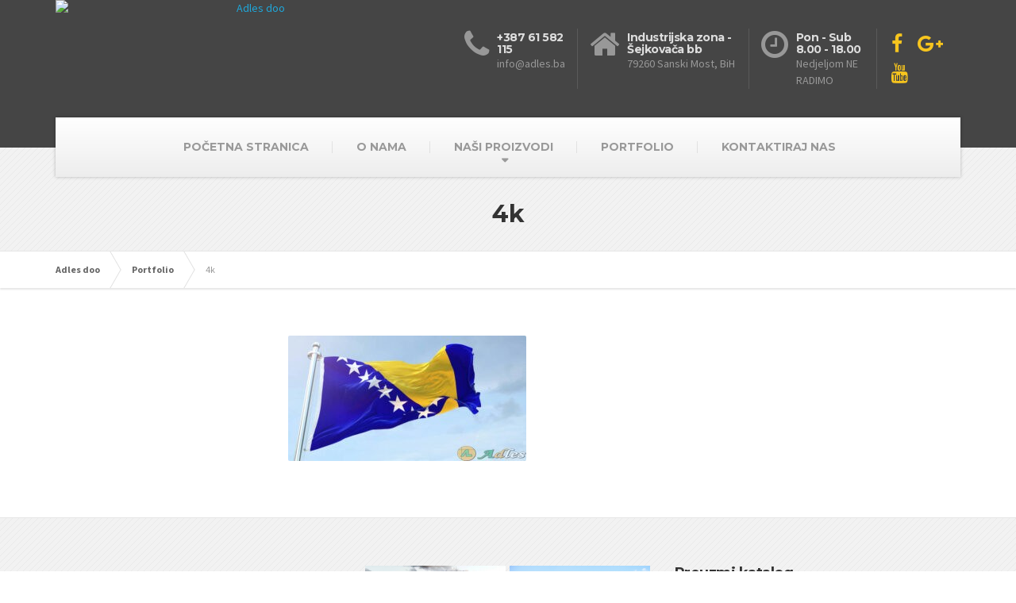

--- FILE ---
content_type: text/html; charset=UTF-8
request_url: https://adles.ba/portfolio-ino/4k/
body_size: 76517
content:

<!DOCTYPE html>
<html lang="bs-BA">
	<head>
		<meta charset="UTF-8" />
		<meta name="viewport" content="width=device-width, initial-scale=1.0" />
		<link rel="pingback" href="https://adles.ba/xmlrpc.php" />

		<!-- W3TC-include-js-head -->
		<meta name='robots' content='index, follow, max-image-preview:large, max-snippet:-1, max-video-preview:-1' />

	<!-- This site is optimized with the Yoast SEO plugin v22.0 - https://yoast.com/wordpress/plugins/seo/ -->
	<title>4k &#8211; Adles doo</title>
	<link rel="canonical" href="https://adles.ba/portfolio-ino/4k/" />
	<meta property="og:locale" content="bs_BA" />
	<meta property="og:type" content="article" />
	<meta property="og:title" content="4k &#8211; Adles doo" />
	<meta property="og:description" content="4k" />
	<meta property="og:url" content="https://adles.ba/portfolio-ino/4k/" />
	<meta property="og:site_name" content="Adles doo" />
	<meta property="article:publisher" content="https://hr-hr.facebook.com/Adles-Doo-165385266822397/" />
	<meta property="og:image" content="https://adles.ba/portfolio-ino/4k" />
	<meta property="og:image:width" content="612" />
	<meta property="og:image:height" content="323" />
	<meta property="og:image:type" content="image/jpeg" />
	<meta name="twitter:card" content="summary_large_image" />
	<script type="application/ld+json" class="yoast-schema-graph">{"@context":"https://schema.org","@graph":[{"@type":"WebPage","@id":"https://adles.ba/portfolio-ino/4k/","url":"https://adles.ba/portfolio-ino/4k/","name":"4k &#8211; Adles doo","isPartOf":{"@id":"https://adles.ba/#website"},"primaryImageOfPage":{"@id":"https://adles.ba/portfolio-ino/4k/#primaryimage"},"image":{"@id":"https://adles.ba/portfolio-ino/4k/#primaryimage"},"thumbnailUrl":"https://adles.ba/wp-content/uploads/2023/01/istockphoto-1317750210-612x612gggggggggggggggggggggggggg.jpg","datePublished":"2023-01-23T23:09:03+00:00","dateModified":"2023-01-23T23:09:03+00:00","breadcrumb":{"@id":"https://adles.ba/portfolio-ino/4k/#breadcrumb"},"inLanguage":"bs-BA","potentialAction":[{"@type":"ReadAction","target":["https://adles.ba/portfolio-ino/4k/"]}]},{"@type":"ImageObject","inLanguage":"bs-BA","@id":"https://adles.ba/portfolio-ino/4k/#primaryimage","url":"https://adles.ba/wp-content/uploads/2023/01/istockphoto-1317750210-612x612gggggggggggggggggggggggggg.jpg","contentUrl":"https://adles.ba/wp-content/uploads/2023/01/istockphoto-1317750210-612x612gggggggggggggggggggggggggg.jpg","width":612,"height":323,"caption":"4k"},{"@type":"BreadcrumbList","@id":"https://adles.ba/portfolio-ino/4k/#breadcrumb","itemListElement":[{"@type":"ListItem","position":1,"name":"Home","item":"https://adles.ba/"},{"@type":"ListItem","position":2,"name":"Portfolio","item":"https://adles.ba/portfolio-ino/"},{"@type":"ListItem","position":3,"name":"4k"}]},{"@type":"WebSite","@id":"https://adles.ba/#website","url":"https://adles.ba/","name":"Adles doo","description":"Odaberite Vaš topli dom!","publisher":{"@id":"https://adles.ba/#organization"},"potentialAction":[{"@type":"SearchAction","target":{"@type":"EntryPoint","urlTemplate":"https://adles.ba/?s={search_term_string}"},"query-input":"required name=search_term_string"}],"inLanguage":"bs-BA"},{"@type":"Organization","@id":"https://adles.ba/#organization","name":"Adles doo","url":"https://adles.ba/","logo":{"@type":"ImageObject","inLanguage":"bs-BA","@id":"https://adles.ba/#/schema/logo/image/","url":"https://adles.ba/wp-content/uploads/2017/05/Adles-novi-logo80px-1.png","contentUrl":"https://adles.ba/wp-content/uploads/2017/05/Adles-novi-logo80px-1.png","width":240,"height":80,"caption":"Adles doo"},"image":{"@id":"https://adles.ba/#/schema/logo/image/"},"sameAs":["https://hr-hr.facebook.com/Adles-Doo-165385266822397/","https://www.youtube.com/user/adles2011"]}]}</script>
	<!-- / Yoast SEO plugin. -->


<link rel='dns-prefetch' href='//fonts.googleapis.com' />
<link rel="alternate" type="application/rss+xml" title="Adles doo &raquo; novosti" href="https://adles.ba/feed/" />
<link rel="alternate" type="application/rss+xml" title="Adles doo &raquo;  novosti o komentarima" href="https://adles.ba/comments/feed/" />
<script type="text/javascript">
/* <![CDATA[ */
window._wpemojiSettings = {"baseUrl":"https:\/\/s.w.org\/images\/core\/emoji\/14.0.0\/72x72\/","ext":".png","svgUrl":"https:\/\/s.w.org\/images\/core\/emoji\/14.0.0\/svg\/","svgExt":".svg","source":{"concatemoji":"https:\/\/adles.ba\/wp-includes\/js\/wp-emoji-release.min.js?ver=6.4.7"}};
/*! This file is auto-generated */
!function(i,n){var o,s,e;function c(e){try{var t={supportTests:e,timestamp:(new Date).valueOf()};sessionStorage.setItem(o,JSON.stringify(t))}catch(e){}}function p(e,t,n){e.clearRect(0,0,e.canvas.width,e.canvas.height),e.fillText(t,0,0);var t=new Uint32Array(e.getImageData(0,0,e.canvas.width,e.canvas.height).data),r=(e.clearRect(0,0,e.canvas.width,e.canvas.height),e.fillText(n,0,0),new Uint32Array(e.getImageData(0,0,e.canvas.width,e.canvas.height).data));return t.every(function(e,t){return e===r[t]})}function u(e,t,n){switch(t){case"flag":return n(e,"\ud83c\udff3\ufe0f\u200d\u26a7\ufe0f","\ud83c\udff3\ufe0f\u200b\u26a7\ufe0f")?!1:!n(e,"\ud83c\uddfa\ud83c\uddf3","\ud83c\uddfa\u200b\ud83c\uddf3")&&!n(e,"\ud83c\udff4\udb40\udc67\udb40\udc62\udb40\udc65\udb40\udc6e\udb40\udc67\udb40\udc7f","\ud83c\udff4\u200b\udb40\udc67\u200b\udb40\udc62\u200b\udb40\udc65\u200b\udb40\udc6e\u200b\udb40\udc67\u200b\udb40\udc7f");case"emoji":return!n(e,"\ud83e\udef1\ud83c\udffb\u200d\ud83e\udef2\ud83c\udfff","\ud83e\udef1\ud83c\udffb\u200b\ud83e\udef2\ud83c\udfff")}return!1}function f(e,t,n){var r="undefined"!=typeof WorkerGlobalScope&&self instanceof WorkerGlobalScope?new OffscreenCanvas(300,150):i.createElement("canvas"),a=r.getContext("2d",{willReadFrequently:!0}),o=(a.textBaseline="top",a.font="600 32px Arial",{});return e.forEach(function(e){o[e]=t(a,e,n)}),o}function t(e){var t=i.createElement("script");t.src=e,t.defer=!0,i.head.appendChild(t)}"undefined"!=typeof Promise&&(o="wpEmojiSettingsSupports",s=["flag","emoji"],n.supports={everything:!0,everythingExceptFlag:!0},e=new Promise(function(e){i.addEventListener("DOMContentLoaded",e,{once:!0})}),new Promise(function(t){var n=function(){try{var e=JSON.parse(sessionStorage.getItem(o));if("object"==typeof e&&"number"==typeof e.timestamp&&(new Date).valueOf()<e.timestamp+604800&&"object"==typeof e.supportTests)return e.supportTests}catch(e){}return null}();if(!n){if("undefined"!=typeof Worker&&"undefined"!=typeof OffscreenCanvas&&"undefined"!=typeof URL&&URL.createObjectURL&&"undefined"!=typeof Blob)try{var e="postMessage("+f.toString()+"("+[JSON.stringify(s),u.toString(),p.toString()].join(",")+"));",r=new Blob([e],{type:"text/javascript"}),a=new Worker(URL.createObjectURL(r),{name:"wpTestEmojiSupports"});return void(a.onmessage=function(e){c(n=e.data),a.terminate(),t(n)})}catch(e){}c(n=f(s,u,p))}t(n)}).then(function(e){for(var t in e)n.supports[t]=e[t],n.supports.everything=n.supports.everything&&n.supports[t],"flag"!==t&&(n.supports.everythingExceptFlag=n.supports.everythingExceptFlag&&n.supports[t]);n.supports.everythingExceptFlag=n.supports.everythingExceptFlag&&!n.supports.flag,n.DOMReady=!1,n.readyCallback=function(){n.DOMReady=!0}}).then(function(){return e}).then(function(){var e;n.supports.everything||(n.readyCallback(),(e=n.source||{}).concatemoji?t(e.concatemoji):e.wpemoji&&e.twemoji&&(t(e.twemoji),t(e.wpemoji)))}))}((window,document),window._wpemojiSettings);
/* ]]> */
</script>
<style id='wp-emoji-styles-inline-css' type='text/css'>

	img.wp-smiley, img.emoji {
		display: inline !important;
		border: none !important;
		box-shadow: none !important;
		height: 1em !important;
		width: 1em !important;
		margin: 0 0.07em !important;
		vertical-align: -0.1em !important;
		background: none !important;
		padding: 0 !important;
	}
</style>
<link rel='stylesheet' id='wp-block-library-css' href='https://adles.ba/wp-includes/css/dist/block-library/style.min.css?ver=6.4.7' type='text/css' media='all' />
<style id='classic-theme-styles-inline-css' type='text/css'>
/*! This file is auto-generated */
.wp-block-button__link{color:#fff;background-color:#32373c;border-radius:9999px;box-shadow:none;text-decoration:none;padding:calc(.667em + 2px) calc(1.333em + 2px);font-size:1.125em}.wp-block-file__button{background:#32373c;color:#fff;text-decoration:none}
</style>
<style id='global-styles-inline-css' type='text/css'>
body{--wp--preset--color--black: #000000;--wp--preset--color--cyan-bluish-gray: #abb8c3;--wp--preset--color--white: #ffffff;--wp--preset--color--pale-pink: #f78da7;--wp--preset--color--vivid-red: #cf2e2e;--wp--preset--color--luminous-vivid-orange: #ff6900;--wp--preset--color--luminous-vivid-amber: #fcb900;--wp--preset--color--light-green-cyan: #7bdcb5;--wp--preset--color--vivid-green-cyan: #00d084;--wp--preset--color--pale-cyan-blue: #8ed1fc;--wp--preset--color--vivid-cyan-blue: #0693e3;--wp--preset--color--vivid-purple: #9b51e0;--wp--preset--gradient--vivid-cyan-blue-to-vivid-purple: linear-gradient(135deg,rgba(6,147,227,1) 0%,rgb(155,81,224) 100%);--wp--preset--gradient--light-green-cyan-to-vivid-green-cyan: linear-gradient(135deg,rgb(122,220,180) 0%,rgb(0,208,130) 100%);--wp--preset--gradient--luminous-vivid-amber-to-luminous-vivid-orange: linear-gradient(135deg,rgba(252,185,0,1) 0%,rgba(255,105,0,1) 100%);--wp--preset--gradient--luminous-vivid-orange-to-vivid-red: linear-gradient(135deg,rgba(255,105,0,1) 0%,rgb(207,46,46) 100%);--wp--preset--gradient--very-light-gray-to-cyan-bluish-gray: linear-gradient(135deg,rgb(238,238,238) 0%,rgb(169,184,195) 100%);--wp--preset--gradient--cool-to-warm-spectrum: linear-gradient(135deg,rgb(74,234,220) 0%,rgb(151,120,209) 20%,rgb(207,42,186) 40%,rgb(238,44,130) 60%,rgb(251,105,98) 80%,rgb(254,248,76) 100%);--wp--preset--gradient--blush-light-purple: linear-gradient(135deg,rgb(255,206,236) 0%,rgb(152,150,240) 100%);--wp--preset--gradient--blush-bordeaux: linear-gradient(135deg,rgb(254,205,165) 0%,rgb(254,45,45) 50%,rgb(107,0,62) 100%);--wp--preset--gradient--luminous-dusk: linear-gradient(135deg,rgb(255,203,112) 0%,rgb(199,81,192) 50%,rgb(65,88,208) 100%);--wp--preset--gradient--pale-ocean: linear-gradient(135deg,rgb(255,245,203) 0%,rgb(182,227,212) 50%,rgb(51,167,181) 100%);--wp--preset--gradient--electric-grass: linear-gradient(135deg,rgb(202,248,128) 0%,rgb(113,206,126) 100%);--wp--preset--gradient--midnight: linear-gradient(135deg,rgb(2,3,129) 0%,rgb(40,116,252) 100%);--wp--preset--font-size--small: 13px;--wp--preset--font-size--medium: 20px;--wp--preset--font-size--large: 36px;--wp--preset--font-size--x-large: 42px;--wp--preset--spacing--20: 0.44rem;--wp--preset--spacing--30: 0.67rem;--wp--preset--spacing--40: 1rem;--wp--preset--spacing--50: 1.5rem;--wp--preset--spacing--60: 2.25rem;--wp--preset--spacing--70: 3.38rem;--wp--preset--spacing--80: 5.06rem;--wp--preset--shadow--natural: 6px 6px 9px rgba(0, 0, 0, 0.2);--wp--preset--shadow--deep: 12px 12px 50px rgba(0, 0, 0, 0.4);--wp--preset--shadow--sharp: 6px 6px 0px rgba(0, 0, 0, 0.2);--wp--preset--shadow--outlined: 6px 6px 0px -3px rgba(255, 255, 255, 1), 6px 6px rgba(0, 0, 0, 1);--wp--preset--shadow--crisp: 6px 6px 0px rgba(0, 0, 0, 1);}:where(.is-layout-flex){gap: 0.5em;}:where(.is-layout-grid){gap: 0.5em;}body .is-layout-flow > .alignleft{float: left;margin-inline-start: 0;margin-inline-end: 2em;}body .is-layout-flow > .alignright{float: right;margin-inline-start: 2em;margin-inline-end: 0;}body .is-layout-flow > .aligncenter{margin-left: auto !important;margin-right: auto !important;}body .is-layout-constrained > .alignleft{float: left;margin-inline-start: 0;margin-inline-end: 2em;}body .is-layout-constrained > .alignright{float: right;margin-inline-start: 2em;margin-inline-end: 0;}body .is-layout-constrained > .aligncenter{margin-left: auto !important;margin-right: auto !important;}body .is-layout-constrained > :where(:not(.alignleft):not(.alignright):not(.alignfull)){max-width: var(--wp--style--global--content-size);margin-left: auto !important;margin-right: auto !important;}body .is-layout-constrained > .alignwide{max-width: var(--wp--style--global--wide-size);}body .is-layout-flex{display: flex;}body .is-layout-flex{flex-wrap: wrap;align-items: center;}body .is-layout-flex > *{margin: 0;}body .is-layout-grid{display: grid;}body .is-layout-grid > *{margin: 0;}:where(.wp-block-columns.is-layout-flex){gap: 2em;}:where(.wp-block-columns.is-layout-grid){gap: 2em;}:where(.wp-block-post-template.is-layout-flex){gap: 1.25em;}:where(.wp-block-post-template.is-layout-grid){gap: 1.25em;}.has-black-color{color: var(--wp--preset--color--black) !important;}.has-cyan-bluish-gray-color{color: var(--wp--preset--color--cyan-bluish-gray) !important;}.has-white-color{color: var(--wp--preset--color--white) !important;}.has-pale-pink-color{color: var(--wp--preset--color--pale-pink) !important;}.has-vivid-red-color{color: var(--wp--preset--color--vivid-red) !important;}.has-luminous-vivid-orange-color{color: var(--wp--preset--color--luminous-vivid-orange) !important;}.has-luminous-vivid-amber-color{color: var(--wp--preset--color--luminous-vivid-amber) !important;}.has-light-green-cyan-color{color: var(--wp--preset--color--light-green-cyan) !important;}.has-vivid-green-cyan-color{color: var(--wp--preset--color--vivid-green-cyan) !important;}.has-pale-cyan-blue-color{color: var(--wp--preset--color--pale-cyan-blue) !important;}.has-vivid-cyan-blue-color{color: var(--wp--preset--color--vivid-cyan-blue) !important;}.has-vivid-purple-color{color: var(--wp--preset--color--vivid-purple) !important;}.has-black-background-color{background-color: var(--wp--preset--color--black) !important;}.has-cyan-bluish-gray-background-color{background-color: var(--wp--preset--color--cyan-bluish-gray) !important;}.has-white-background-color{background-color: var(--wp--preset--color--white) !important;}.has-pale-pink-background-color{background-color: var(--wp--preset--color--pale-pink) !important;}.has-vivid-red-background-color{background-color: var(--wp--preset--color--vivid-red) !important;}.has-luminous-vivid-orange-background-color{background-color: var(--wp--preset--color--luminous-vivid-orange) !important;}.has-luminous-vivid-amber-background-color{background-color: var(--wp--preset--color--luminous-vivid-amber) !important;}.has-light-green-cyan-background-color{background-color: var(--wp--preset--color--light-green-cyan) !important;}.has-vivid-green-cyan-background-color{background-color: var(--wp--preset--color--vivid-green-cyan) !important;}.has-pale-cyan-blue-background-color{background-color: var(--wp--preset--color--pale-cyan-blue) !important;}.has-vivid-cyan-blue-background-color{background-color: var(--wp--preset--color--vivid-cyan-blue) !important;}.has-vivid-purple-background-color{background-color: var(--wp--preset--color--vivid-purple) !important;}.has-black-border-color{border-color: var(--wp--preset--color--black) !important;}.has-cyan-bluish-gray-border-color{border-color: var(--wp--preset--color--cyan-bluish-gray) !important;}.has-white-border-color{border-color: var(--wp--preset--color--white) !important;}.has-pale-pink-border-color{border-color: var(--wp--preset--color--pale-pink) !important;}.has-vivid-red-border-color{border-color: var(--wp--preset--color--vivid-red) !important;}.has-luminous-vivid-orange-border-color{border-color: var(--wp--preset--color--luminous-vivid-orange) !important;}.has-luminous-vivid-amber-border-color{border-color: var(--wp--preset--color--luminous-vivid-amber) !important;}.has-light-green-cyan-border-color{border-color: var(--wp--preset--color--light-green-cyan) !important;}.has-vivid-green-cyan-border-color{border-color: var(--wp--preset--color--vivid-green-cyan) !important;}.has-pale-cyan-blue-border-color{border-color: var(--wp--preset--color--pale-cyan-blue) !important;}.has-vivid-cyan-blue-border-color{border-color: var(--wp--preset--color--vivid-cyan-blue) !important;}.has-vivid-purple-border-color{border-color: var(--wp--preset--color--vivid-purple) !important;}.has-vivid-cyan-blue-to-vivid-purple-gradient-background{background: var(--wp--preset--gradient--vivid-cyan-blue-to-vivid-purple) !important;}.has-light-green-cyan-to-vivid-green-cyan-gradient-background{background: var(--wp--preset--gradient--light-green-cyan-to-vivid-green-cyan) !important;}.has-luminous-vivid-amber-to-luminous-vivid-orange-gradient-background{background: var(--wp--preset--gradient--luminous-vivid-amber-to-luminous-vivid-orange) !important;}.has-luminous-vivid-orange-to-vivid-red-gradient-background{background: var(--wp--preset--gradient--luminous-vivid-orange-to-vivid-red) !important;}.has-very-light-gray-to-cyan-bluish-gray-gradient-background{background: var(--wp--preset--gradient--very-light-gray-to-cyan-bluish-gray) !important;}.has-cool-to-warm-spectrum-gradient-background{background: var(--wp--preset--gradient--cool-to-warm-spectrum) !important;}.has-blush-light-purple-gradient-background{background: var(--wp--preset--gradient--blush-light-purple) !important;}.has-blush-bordeaux-gradient-background{background: var(--wp--preset--gradient--blush-bordeaux) !important;}.has-luminous-dusk-gradient-background{background: var(--wp--preset--gradient--luminous-dusk) !important;}.has-pale-ocean-gradient-background{background: var(--wp--preset--gradient--pale-ocean) !important;}.has-electric-grass-gradient-background{background: var(--wp--preset--gradient--electric-grass) !important;}.has-midnight-gradient-background{background: var(--wp--preset--gradient--midnight) !important;}.has-small-font-size{font-size: var(--wp--preset--font-size--small) !important;}.has-medium-font-size{font-size: var(--wp--preset--font-size--medium) !important;}.has-large-font-size{font-size: var(--wp--preset--font-size--large) !important;}.has-x-large-font-size{font-size: var(--wp--preset--font-size--x-large) !important;}
.wp-block-navigation a:where(:not(.wp-element-button)){color: inherit;}
:where(.wp-block-post-template.is-layout-flex){gap: 1.25em;}:where(.wp-block-post-template.is-layout-grid){gap: 1.25em;}
:where(.wp-block-columns.is-layout-flex){gap: 2em;}:where(.wp-block-columns.is-layout-grid){gap: 2em;}
.wp-block-pullquote{font-size: 1.5em;line-height: 1.6;}
</style>
<link rel='stylesheet' id='contact-form-7-css' href='https://adles.ba/wp-content/plugins/contact-form-7/includes/css/styles.css?ver=5.8.7' type='text/css' media='all' />
<style id='contact-form-7-inline-css' type='text/css'>
.wpcf7 .wpcf7-recaptcha iframe {margin-bottom: 0;}.wpcf7 .wpcf7-recaptcha[data-align="center"] > div {margin: 0 auto;}.wpcf7 .wpcf7-recaptcha[data-align="right"] > div {margin: 0 0 0 auto;}
</style>
<link rel='stylesheet' id='essential-grid-plugin-settings-css' href='https://adles.ba/wp-content/plugins/essential-grid/public/assets/css/settings.css?ver=2.1.0.2' type='text/css' media='all' />
<link rel='stylesheet' id='tp-open-sans-css' href='https://fonts.googleapis.com/css?family=Open+Sans%3A300%2C400%2C600%2C700%2C800&#038;ver=6.4.7' type='text/css' media='all' />
<link rel='stylesheet' id='tp-raleway-css' href='https://fonts.googleapis.com/css?family=Raleway%3A100%2C200%2C300%2C400%2C500%2C600%2C700%2C800%2C900&#038;ver=6.4.7' type='text/css' media='all' />
<link rel='stylesheet' id='tp-droid-serif-css' href='https://fonts.googleapis.com/css?family=Droid+Serif%3A400%2C700&#038;ver=6.4.7' type='text/css' media='all' />
<link rel='stylesheet' id='sow-image-default-c67d20f9f743-css' href='https://adles.ba/wp-content/uploads/siteorigin-widgets/sow-image-default-c67d20f9f743.css?ver=6.4.7' type='text/css' media='all' />
<link rel='stylesheet' id='buildpress-main-css' href='https://adles.ba/wp-content/themes/buildpress/style.css?ver=4.0.3' type='text/css' media='all' />
<style id='buildpress-main-inline-css' type='text/css'>
/* WP Customizer start */
.top { background: #333333 linear-gradient(to bottom, #333333, #2b2b2b); }
.top { border-bottom-color: #4d4d4d; }
.top, .top a, .navigation--top > .menu-item-has-children > a::after { color: #999999; }
.header { background-color: #454545; }
.header { background-image: url(""); }
.icon-box__title, .widget-icon-box .icon-box:hover .fa { color: #dddddd; }
.icon-box__subtitle, .widget-icon-box .icon-box, .textwidget { color: #989898; }
@media (min-width: 992px) { .navigation { background: #ffffff linear-gradient(to bottom, #ffffff, #ededed); } }
.navigation--main > li > a, .navigation--main > .menu-item-has-children > a::after, .navigation--main .sub-menu > li > a { color: #dddddd; }
.navigation--main > li:hover > a, .navigation--main > .menu-item-has-children:hover > a::after, .navigation--main .sub-menu > li:hover > a { color: #fefefe; }
@media (min-width: 992px) { .navigation--main > li > a, .navigation--main > .menu-item-has-children > a::after { color: #999999; } }
@media (min-width: 992px) { .navigation--main > li:hover > a, .navigation--main > .menu-item-has-children:hover > a::after { color: #333333; } }
@media (min-width: 992px) { .navigation--main .sub-menu > li > a, .navigation--main .sub-menu > li > a:hover, .navigation--main .sub-menu > .menu-item-has-children > a::after { color: #333333; } }
.main-title { background-color: #f2f2f2; }
.main-title { background-image: url("http://adles.ba/wp-content/uploads/2017/05/title-area-pattern.png"); }
.main-title h1 { color: #333333; }
.breadcrumbs { background-color: #ffffff; }
.breadcrumbs a { color: #666666; }
.breadcrumbs a:hover { color: #595959; }
.breadcrumbs { color: #999999; }
.jumbotron__category h6, .social-icons__link, .testimonial__rating, body.woocommerce-page .star-rating, body.woocommerce-page ul.products li.product a:hover img, body.woocommerce-page p.stars a, .navigation--top > li > a:hover, .navigation--top > li:hover > a::after, .navigation--top .sub-menu > li > a:hover, .navigation--top > li:hover > a, .widget_pt_icon_box .icon-box > .fa, html body.woocommerce-page nav.woocommerce-pagination ul li .next:hover, html body.woocommerce-page nav.woocommerce-pagination ul li .prev:hover { color: #f7c51e; }
.jumbotron__category::after, .alternative-heading::after, .navbar-toggle, #comments-submit-button, .btn-primary, .panel-grid .widget-title::after, .wpb-js-composer .wpb_wrapper .widget-title::after, .footer .footer__headings::after, .main-title h3::before, .hentry__title::after, .widget_search .search-submit, .pagination li .current, .pagination li:hover, .sidebar__headings::after, .sidebar .widget_nav_menu ul li.current-menu-item > a, .sidebar .widget_nav_menu ul li > a:hover, .widget_calendar caption, .widget_tag_cloud a, body.woocommerce-page .widget_product_search #searchsubmit, body.woocommerce-page span.onsale, body.woocommerce-page ul.products::before, body.woocommerce-page nav.woocommerce-pagination ul li span.current, body.woocommerce-page nav.woocommerce-pagination ul li a:hover, body.woocommerce-page a.add_to_cart_button:hover, body.woocommerce-page button.button:hover, body.woocommerce-page .widget_product_categories ul > li > a:hover, body.woocommerce-page a.button:hover, body.woocommerce-page input.button:hover, body.woocommerce-page table.cart td.actions input.button.alt, body.woocommerce-page .cart-collaterals .shipping_calculator h2::after, body.woocommerce-page .cart-collaterals .cart_totals h2::after, body.woocommerce-page .woocommerce-info, body.woocommerce-page .woocommerce-message, body.woocommerce-page .woocommerce-error, body.woocommerce-page #payment #place_order, body.woocommerce-page .short-description::before, body.woocommerce-page .short-description::after, body.woocommerce-page .quantity .minus:hover, body.woocommerce-page .quantity .plus:hover, body.woocommerce-page button.button.alt, body.woocommerce-page div.product .woocommerce-tabs ul.tabs li.active, body.woocommerce-page #review_form #respond input#submit, body.woocommerce-page div.product .woocommerce-tabs h2::after, .buildpress-table thead th, .brochure-box:hover, body.woocommerce-page .widget_product_search .search-field + input, .woocommerce button.button.alt:disabled, .woocommerce button.button.alt:disabled:hover, .woocommerce button.button.alt:disabled[disabled], .woocommerce button.button.alt:disabled[disabled]:hover, .woocommerce-cart .wc-proceed-to-checkout a.checkout-button, body .buildpress-light .esg-filterbutton:hover, body .buildpress-light .esg-sortbutton:hover, body .buildpress-light .esg-sortbutton-order:hover, body .buildpress-light .esg-cartbutton-order:hover, body .buildpress-light .esg-filterbutton.selected { background-color: #f7c51e; }
@media (min-width: 992px) { .header-light .navigation--main > .current-menu-item > a, .header-light .navigation--main > .current-menu-ancestor > a, .navigation--main .sub-menu > li > a { background-color: #f7c51e; } }
.btn-primary, .logo-panel img:hover, blockquote, #comments-submit-button, .navigation--main > li:hover > a, body .buildpress .esg-navigationbutton:hover span, body .buildpress .esg-filterbutton:hover span, body .buildpress .esg-sortbutton:hover span, body .buildpress .esg-sortbutton-order:hover span, body .buildpress .esg-cartbutton-order:hover span, body .buildpress .esg-filterbutton.selected span, body .buildpress-light .esg-navigationbutton:hover span, body .buildpress-light .esg-filterbutton:hover span, body .buildpress-light .esg-sortbutton:hover span, body .buildpress-light .esg-sortbutton-order:hover span, body .buildpress-light .esg-cartbutton-order:hover span, body .buildpress-light .esg-filterbutton.selected span { border-color: #f7c51e; }
@media (min-width: 992px) { .header-light .navigation--main > li.is-hover > a, .header-light .navigation--main > li:hover > a { border-color: #f7c51e; } }
.social-icons__link:hover { color: #e8b60f; }
.navbar-toggle:hover, .btn-primary:hover, .widget_search .search-submit:hover, #comments-submit-button:hover, .widget_tag_cloud a:hover, body.woocommerce-page .widget_product_search #searchsubmit:hover, body.woocommerce-page .widget_product_search #searchsubmit:focus, body.woocommerce-page table.cart td.actions input.button.alt:hover, body.woocommerce-page #payment #place_order:hover, body.woocommerce-page button.button.alt:hover, body.woocommerce-page #review_form #respond input#submit:hover, body.woocommerce-page .widget_product_search .search-field + input:hover, body.woocommerce-page .widget_product_search .search-field + input:focus, .woocommerce-cart .wc-proceed-to-checkout a.checkout-button:hover { background-color: #e8b60f; }
@media (min-width: 992px) { .navigation--main .sub-menu > li > a:hover { background-color: #e8b60f; } }
.btn-primary:hover, #comments-submit-button:hover, .navigation--main .sub-menu > li > a, .navigation--main .sub-menu, .navigation--main .sub-menu > li > .sub-menu { border-color: #e8b60f; }
body .eg-buildpress-item-skin-element-0, body .eg-buildpress-item-skin-element-0:hover { background: #f7c51e !important; }
a { color: #1fa7da; }
a:hover, .more-link .btn:hover { color: #1098cb; }
body, .textwidget { color: #999999; }
#comments-submit-button, .btn-primary, .footer .btn-primary, .sidebar .widget_nav_menu ul > li.current-menu-item a, .sidebar .widget_nav_menu li.current-menu-ancestor a, .widget_tag_cloud a, .pagination li .current, .widget_search .search-submit { color: #454545; }
#comments-submit-button:hover, .btn-primary:hover, .footer .btn-primary:hover, .sidebar .widget_nav_menu ul > li a:hover, .sidebar .widget_nav_menu ul > li.current-menu-item a:hover, .widget_tag_cloud a:hover, .pagination li:hover a, body.woocommerce-page .woocommerce-message, body.woocommerce-page nav.woocommerce-pagination ul li span.current, body.woocommerce-page button.button.alt, body.woocommerce-page table.cart td.actions input.button.alt, body.woocommerce-page button.button.alt:hover, body.woocommerce-page div.product .woocommerce-tabs ul.tabs li.active a, body.woocommerce-page div.product .woocommerce-tabs ul.tabs li.active a:hover, body.woocommerce-page nav.woocommerce-pagination ul li .prev:hover, body.woocommerce-page nav.woocommerce-pagination ul li .next:hover, body.woocommerce-page a.add_to_cart_button:hover, body.woocommerce-page a.button:hover, body.woocommerce-page input.button:hover, body.woocommerce-page nav.woocommerce-pagination ul li a:hover, body.woocommerce-page .woocommerce-info, body.woocommerce-page #payment #place_order, body.woocommerce-page .widget_product_categories ul > li > a:hover, body.woocommerce-page .widget_product_search #searchsubmit, body.woocommerce-page #review_form #respond input#submit, body.woocommerce-page button.button:hover, body.woocommerce-page .woocommerce-error .showlogin, body.woocommerce-page .woocommerce-error .showcoupon, body.woocommerce-page .woocommerce-info .showlogin, body.woocommerce-page .woocommerce-info .showcoupon, body.woocommerce-page .woocommerce-message .showlogin, body.woocommerce-page .woocommerce-message .showcoupon, body.woocommerce-page .woocommerce-error::before, body.woocommerce-page .woocommerce-info::before, body.woocommerce-page .woocommerce-message::before { color: #333333; }
.footer { background-color: #f2f2f2; }
.footer { background-image: url("http://adles.ba/wp-content/uploads/2017/05/title-area-pattern-2.png"); }
.footer__headings { color: #3d3d3d; }
.footer { color: #666666; }
.footer a { color: #1fa7da; }
.footer a:hover { color: #0074a7; }
.footer-bottom { background-color: #f7c51e; }
.footer-bottom { color: #666666; }
.footer-bottom a { color: #666666; }
.footer-bottom a:hover { color: #333333; }
/* WP Customizer end */
/* User custom CSS start */
/* enter here your custom CSS styles */

.slb_details {
  display: none;
}

/* User custom CSS end */

</style>
<link rel='stylesheet' id='google-fonts-css' href='//fonts.googleapis.com/css?family=Source+Sans+Pro%3A400%2C700%7CMontserrat%3A700&#038;subset=latin' type='text/css' media='all' />
<link rel='stylesheet' id='slb_core-css' href='https://adles.ba/wp-content/plugins/simple-lightbox/client/css/app.css?ver=2.9.3' type='text/css' media='all' />
<script type="text/javascript" id="image-watermark-no-right-click-js-before">
/* <![CDATA[ */
var iwArgsNoRightClick = {"rightclick":"Y","draganddrop":"Y"};
/* ]]> */
</script>
<script type="text/javascript" src="https://adles.ba/wp-content/plugins/image-watermark/js/no-right-click.js?ver=1.7.3" id="image-watermark-no-right-click-js"></script>
<script type="text/javascript" src="https://adles.ba/wp-content/themes/buildpress/assets/js/modernizr.custom.24530.js" id="buildpress-modernizr-js"></script>
<script type="text/javascript" src="https://adles.ba/wp-content/themes/buildpress/bower_components/respimage/respimage.min.js?ver=1.2.0" id="buildpress-respimage-js"></script>
<script type="text/javascript" src="https://adles.ba/wp-includes/js/jquery/jquery.min.js?ver=3.7.1" id="jquery-core-js"></script>
<script type="text/javascript" src="https://adles.ba/wp-includes/js/jquery/jquery-migrate.min.js?ver=3.4.1" id="jquery-migrate-js"></script>
<link rel="https://api.w.org/" href="https://adles.ba/wp-json/" /><link rel="alternate" type="application/json" href="https://adles.ba/wp-json/wp/v2/media/5774" /><link rel="EditURI" type="application/rsd+xml" title="RSD" href="https://adles.ba/xmlrpc.php?rsd" />
<meta name="generator" content="WordPress 6.4.7" />
<link rel='shortlink' href='https://adles.ba/?p=5774' />
<link rel="alternate" type="application/json+oembed" href="https://adles.ba/wp-json/oembed/1.0/embed?url=https%3A%2F%2Fadles.ba%2Fportfolio-ino%2F4k%2F" />
<link rel="alternate" type="text/xml+oembed" href="https://adles.ba/wp-json/oembed/1.0/embed?url=https%3A%2F%2Fadles.ba%2Fportfolio-ino%2F4k%2F&#038;format=xml" />
		<!-- HTML5 shiv and Respond.js IE8 support of HTML5 elements and media queries -->
		<!--[if lt IE 9]>
			<script src="https://adles.ba/wp-content/themes/buildpress/bower_components/html5shiv/dist/html5shiv.min.js"></script>
			<script src="https://adles.ba/wp-content/themes/buildpress/bower_components/respond/dest/respond.min.js"></script>
		<![endif]-->
		<link rel="icon" href="https://adles.ba/wp-content/uploads/2017/05/favicon.png" sizes="32x32" />
<link rel="icon" href="https://adles.ba/wp-content/uploads/2017/05/favicon.png" sizes="192x192" />
<link rel="apple-touch-icon" href="https://adles.ba/wp-content/uploads/2017/05/favicon.png" />
<meta name="msapplication-TileImage" content="https://adles.ba/wp-content/uploads/2017/05/favicon.png" />
		<!-- W3TC-include-css -->
	</head>

	<body class="attachment attachment-template-default attachmentid-5774 attachment-jpeg fixed-navigation">
	<div class="boxed-container">

	<header class="header" role="banner">
		<div class="container">
			<div class="logo">
				<a href="https://adles.ba">
											<img src="http://adles.ba/wp-content/uploads/2017/06/ADLES-LOGO-1.png" alt="Adles doo" srcset="http://adles.ba/wp-content/uploads/2017/06/ADLES-LOGO-1.png, http://adles.ba/wp-content/uploads/2017/06/ADLES-LOGO-1.png 2x" class="img-responsive" width="500" height="112" />
									</a>
			</div>

			<div class="header-widgets  header-widgets-desktop">
				<div class="widget  widget-icon-box">			<a class="icon-box" href="tel:+38761582115" >
							<i class="fa  fa-phone  fa-3x"></i>
				<div class="icon-box__text">
					<h4 class="icon-box__title">+387 61 582 115</h4>
					<span class="icon-box__subtitle">info@adles.ba</span>
				</div>
			</a>
			</div><div class="widget  widget-icon-box">			<a class="icon-box" href="https://www.google.ba/maps/place/Sanski+Most/@44.7484302,16.6772071,19z/data=!4m5!3m4!1s0x4760c73934dcdd67:0x64a40907851bac68!8m2!3d44.7639581!4d16.664612?hl=bs" target="_blank">
							<i class="fa  fa-home  fa-3x"></i>
				<div class="icon-box__text">
					<h4 class="icon-box__title">Industrijska zona - Šejkovača bb</h4>
					<span class="icon-box__subtitle">79260 Sanski Most, BiH</span>
				</div>
			</a>
			</div><div class="widget  widget-icon-box">			<div class="icon-box">
							<i class="fa  fa-clock-o  fa-3x"></i>
				<div class="icon-box__text">
					<h4 class="icon-box__title">Pon - Sub 8.00 - 18.00</h4>
					<span class="icon-box__subtitle">Nedjeljom NE RADIMO</span>
				</div>
			</div>
			</div><div class="widget  widget-social-icons">				<a class="social-icons__link" href="https://hr-hr.facebook.com/Adles-Doo-165385266822397/" target="_blank"><i class="fa  fa-facebook"></i></a>
							<a class="social-icons__link" href="https://plus.google.com/113092060006716736977" target="_blank"><i class="fa  fa-google-plus"></i></a>
							<a class="social-icons__link" href="https://www.youtube.com/user/adles2011" target="_blank"><i class="fa  fa-youtube"></i></a>
			</div>			</div>

			<!-- Toggle Button for Mobile Navigation -->
			<button type="button" class="navbar-toggle" data-toggle="collapse" data-target="#buildpress-navbar-collapse">
				<span class="navbar-toggle__text">MENU</span>
				<span class="navbar-toggle__icon-bar">
					<span class="icon-bar"></span>
					<span class="icon-bar"></span>
					<span class="icon-bar"></span>
				</span>
			</button>

		</div>
		<div class="sticky-offset  js-sticky-offset"></div>
		<div class="container">
			<div class="navigation" role="navigation">
				<div class="collapse  navbar-collapse" id="buildpress-navbar-collapse">
					<ul id="menu-main-menu" class="navigation--main  js-dropdown"><li id="menu-item-2639" class="menu-item menu-item-type-post_type menu-item-object-page menu-item-home menu-item-2639"><a href="https://adles.ba/">POČETNA STRANICA</a></li>
<li id="menu-item-176" class="menu-item menu-item-type-post_type menu-item-object-page menu-item-176"><a href="https://adles.ba/o-nama/">O NAMA</a></li>
<li id="menu-item-3566" class="menu-item menu-item-type-post_type menu-item-object-page menu-item-has-children menu-item-3566"><a href="https://adles.ba/proizvodi/">NAŠI PROIZVODI</a>
<ul class="sub-menu">
	<li id="menu-item-3493" class="menu-item menu-item-type-post_type menu-item-object-page menu-item-3493"><a href="https://adles.ba/montazne-kuce/">Montažne kuće</a></li>
	<li id="menu-item-3492" class="menu-item menu-item-type-post_type menu-item-object-page menu-item-3492"><a href="https://adles.ba/bastanske-kuce/">Baštanske kuće</a></li>
	<li id="menu-item-3491" class="menu-item menu-item-type-post_type menu-item-object-page menu-item-3491"><a href="https://adles.ba/brvnare/">Brvnare</a></li>
	<li id="menu-item-4215" class="menu-item menu-item-type-post_type menu-item-object-page menu-item-4215"><a href="https://adles.ba/ostali-objekti/">Ostali objekti</a></li>
	<li id="menu-item-4214" class="menu-item menu-item-type-post_type menu-item-object-page menu-item-4214"><a href="https://adles.ba/ostali-proizvodi/">Ostali proizvodi</a></li>
</ul>
</li>
<li id="menu-item-4326" class="menu-item menu-item-type-post_type menu-item-object-page menu-item-4326"><a href="https://adles.ba/portfolio-ino/">PORTFOLIO</a></li>
<li id="menu-item-516" class="menu-item menu-item-type-post_type menu-item-object-page menu-item-516"><a href="https://adles.ba/contact-us/">KONTAKTIRAJ NAS</a></li>
</ul>				</div>
			</div>
		</div>
		<div class="container">
			<div class="header-widgets  hidden-md  hidden-lg">
				<div class="widget  widget-icon-box">			<a class="icon-box" href="tel:+38761582115" >
							<i class="fa  fa-phone  fa-3x"></i>
				<div class="icon-box__text">
					<h4 class="icon-box__title">+387 61 582 115</h4>
					<span class="icon-box__subtitle">info@adles.ba</span>
				</div>
			</a>
			</div><div class="widget  widget-icon-box">			<a class="icon-box" href="https://www.google.ba/maps/place/Sanski+Most/@44.7484302,16.6772071,19z/data=!4m5!3m4!1s0x4760c73934dcdd67:0x64a40907851bac68!8m2!3d44.7639581!4d16.664612?hl=bs" target="_blank">
							<i class="fa  fa-home  fa-3x"></i>
				<div class="icon-box__text">
					<h4 class="icon-box__title">Industrijska zona - Šejkovača bb</h4>
					<span class="icon-box__subtitle">79260 Sanski Most, BiH</span>
				</div>
			</a>
			</div><div class="widget  widget-icon-box">			<div class="icon-box">
							<i class="fa  fa-clock-o  fa-3x"></i>
				<div class="icon-box__text">
					<h4 class="icon-box__title">Pon - Sub 8.00 - 18.00</h4>
					<span class="icon-box__subtitle">Nedjeljom NE RADIMO</span>
				</div>
			</div>
			</div><div class="widget  widget-social-icons">				<a class="social-icons__link" href="https://hr-hr.facebook.com/Adles-Doo-165385266822397/" target="_blank"><i class="fa  fa-facebook"></i></a>
							<a class="social-icons__link" href="https://plus.google.com/113092060006716736977" target="_blank"><i class="fa  fa-google-plus"></i></a>
							<a class="social-icons__link" href="https://www.youtube.com/user/adles2011" target="_blank"><i class="fa  fa-youtube"></i></a>
			</div>			</div>
		</div>
	</header><div class="main-title  main-title--small" style="">
	<div class="container">
				<h1 class="main-title__primary">4k</h1>

		
	</div>
</div><div class="breadcrumbs " id="project-navigation-anchor">
	<div class="container">
		<!-- Breadcrumb NavXT 7.3.0 -->
<span property="itemListElement" typeof="ListItem"><a property="item" typeof="WebPage" title="Idi na Adles doo." href="https://adles.ba" class="home"><span property="name">Adles doo</span></a><meta property="position" content="1"></span><span property="itemListElement" typeof="ListItem"><a property="item" typeof="WebPage" title="Go to Portfolio." href="https://adles.ba/portfolio-ino/" class="post post-page"><span property="name">Portfolio</span></a><meta property="position" content="2"></span><span property="itemListElement" typeof="ListItem"><span property="name">4k</span><meta property="position" content="3"></span>	</div>
</div><div class="master-container">
	<div class="container">
		<div class="row">
			<main class="col-xs-12  col-md-9  col-md-push-3" role="main">
				<div class="row">

					
					<div class="col-xs-12">
						<article class="post-5774 attachment type-attachment status-inherit hentry">
							<p class="attachment"><a href="https://adles.ba/wp-content/uploads/2023/01/istockphoto-1317750210-612x612gggggggggggggggggggggggggg.jpg" data-slb-active="1" data-slb-asset="1144867837" data-slb-internal="0" data-slb-group="5774"><img decoding="async" width="300" height="158" src="https://adles.ba/wp-content/uploads/2023/01/istockphoto-1317750210-612x612gggggggggggggggggggggggggg-300x158.jpg" class="attachment-medium size-medium" alt="" srcset="https://adles.ba/wp-content/uploads/2023/01/istockphoto-1317750210-612x612gggggggggggggggggggggggggg-300x158.jpg 300w, https://adles.ba/wp-content/uploads/2023/01/istockphoto-1317750210-612x612gggggggggggggggggggggggggg-555x293.jpg 555w, https://adles.ba/wp-content/uploads/2023/01/istockphoto-1317750210-612x612gggggggggggggggggggggggggg.jpg 612w" sizes="(max-width: 300px) 100vw, 300px" /></a></p>
						</article>
											</div><!-- /blogpost -->

					
				</div>
			</main>

							<div class="col-xs-12  col-md-3  col-md-pull-9">
					<div class="sidebar" role="complementary">
											</div>
				</div>
			
		</div>
	</div><!-- /container -->
</div>

	<footer role="contentinfo">
					<div class="footer">
				<div class="container">
					<div class="row">
						<div class="col-xs-12  col-md-4"><div class="widget  widget_text  push-down-30">			<div class="textwidget"><img src="http://adles.ba/wp-content/uploads/2017/05/Adles-novi-logo80px.png" alt="Adles doo" alt="Logo podnožja">
<br><div align="justify">
Bavimo se izradom i proizvodnjom klasično montažnih kuća, baštanskih objekata, brvnara i ostalih proizvoda od drveta. Naše kuće i objekti su izrađene od visokokvalitetnog materijala, sa ekonomičnom i brzom gradnjom u svim klimatskim zonama prilagođenim za stanovanje i odmor. Izgradnja se vrši u svim veličinama i formi ovisno od želje naručioca.
</div>
<strong><a href="http://adles.ba/o-nama/" class="read-more" target="_self" rel="noopener">PROČITAJ VIŠE</a></strong></div>
		</div></div><div class="col-xs-12  col-md-4"><div class="widget  widget_ess_grid  push-down-30"><style type="text/css">a.eg-henryharrison-element-1,a.eg-henryharrison-element-2{-webkit-transition:all .4s linear;   -moz-transition:all .4s linear;   -o-transition:all .4s linear;   -ms-transition:all .4s linear;   transition:all .4s linear}.eg-jimmy-carter-element-11 i:before{margin-left:0px; margin-right:0px}.eg-harding-element-17{letter-spacing:1px}.eg-harding-wrapper .esg-entry-media{overflow:hidden; box-sizing:border-box;   -webkit-box-sizing:border-box;   -moz-box-sizing:border-box;   padding:30px 30px 0px 30px}.eg-harding-wrapper .esg-entry-media img{overflow:hidden; border-radius:50%;   -webkit-border-radius:50%;   -moz-border-radius:50%}.eg-ulysses-s-grant-wrapper .esg-entry-media{overflow:hidden; box-sizing:border-box;   -webkit-box-sizing:border-box;   -moz-box-sizing:border-box;   padding:30px 30px 0px 30px}.eg-ulysses-s-grant-wrapper .esg-entry-media img{overflow:hidden; border-radius:50%;   -webkit-border-radius:50%;   -moz-border-radius:50%}.eg-richard-nixon-wrapper .esg-entry-media{overflow:hidden; box-sizing:border-box;   -webkit-box-sizing:border-box;   -moz-box-sizing:border-box;   padding:30px 30px 0px 30px}.eg-richard-nixon-wrapper .esg-entry-media img{overflow:hidden; border-radius:50%;   -webkit-border-radius:50%;   -moz-border-radius:50%}.eg-herbert-hoover-wrapper .esg-entry-media img{filter:url("data:image/svg+xml;utf8,<svg xmlns='http://www.w3.org/2000/svg'><filter id='grayscale'><feColorMatrix type='matrix' values='0.3333 0.3333 0.3333 0 0 0.3333 0.3333 0.3333 0 0 0.3333 0.3333 0.3333 0 0 0 0 0 1 0'/></filter></svg>#grayscale");   filter:gray;   -webkit-filter:grayscale(100%)}.eg-herbert-hoover-wrapper:hover .esg-entry-media img{filter:url("data:image/svg+xml;utf8,<svg xmlns='http://www.w3.org/2000/svg'><filter id='grayscale'><feColorMatrix type='matrix' values='1 0 0 0 0,0 1 0 0 0,0 0 1 0 0,0 0 0 1 0'/></filter></svg>#grayscale");  -webkit-filter:grayscale(0%)}.eg-lyndon-johnson-wrapper .esg-entry-media img{filter:url("data:image/svg+xml;utf8,<svg xmlns='http://www.w3.org/2000/svg'><filter id='grayscale'><feColorMatrix type='matrix' values='0.3333 0.3333 0.3333 0 0 0.3333 0.3333 0.3333 0 0 0.3333 0.3333 0.3333 0 0 0 0 0 1 0'/></filter></svg>#grayscale");   filter:gray;   -webkit-filter:grayscale(100%)}.eg-lyndon-johnson-wrapper:hover .esg-entry-media img{filter:url("data:image/svg+xml;utf8,<svg xmlns='http://www.w3.org/2000/svg'><filter id='grayscale'><feColorMatrix type='matrix' values='1 0 0 0 0,0 1 0 0 0,0 0 1 0 0,0 0 0 1 0'/></filter></svg>#grayscale");  -webkit-filter:grayscale(0%)}.esg-overlay.eg-ronald-reagan-container{background:-moz-linear-gradient(top,rgba(0,0,0,0) 50%,rgba(0,0,0,0.83) 99%,rgba(0,0,0,0.85) 100%); background:-webkit-gradient(linear,left top,left bottom,color-stop(50%,rgba(0,0,0,0)),color-stop(99%,rgba(0,0,0,0.83)),color-stop(100%,rgba(0,0,0,0.85))); background:-webkit-linear-gradient(top,rgba(0,0,0,0) 50%,rgba(0,0,0,0.83) 99%,rgba(0,0,0,0.85) 100%); background:-o-linear-gradient(top,rgba(0,0,0,0) 50%,rgba(0,0,0,0.83) 99%,rgba(0,0,0,0.85) 100%); background:-ms-linear-gradient(top,rgba(0,0,0,0) 50%,rgba(0,0,0,0.83) 99%,rgba(0,0,0,0.85) 100%); background:linear-gradient(to bottom,rgba(0,0,0,0) 50%,rgba(0,0,0,0.83) 99%,rgba(0,0,0,0.85) 100%); filter:progid:DXImageTransform.Microsoft.gradient( startColorstr='#00000000',endColorstr='#d9000000',GradientType=0 )}.eg-georgebush-wrapper .esg-entry-cover{background:-moz-linear-gradient(top,rgba(0,0,0,0) 50%,rgba(0,0,0,0.83) 99%,rgba(0,0,0,0.85) 100%); background:-webkit-gradient(linear,left top,left bottom,color-stop(50%,rgba(0,0,0,0)),color-stop(99%,rgba(0,0,0,0.83)),color-stop(100%,rgba(0,0,0,0.85))); background:-webkit-linear-gradient(top,rgba(0,0,0,0) 50%,rgba(0,0,0,0.83) 99%,rgba(0,0,0,0.85) 100%); background:-o-linear-gradient(top,rgba(0,0,0,0) 50%,rgba(0,0,0,0.83) 99%,rgba(0,0,0,0.85) 100%); background:-ms-linear-gradient(top,rgba(0,0,0,0) 50%,rgba(0,0,0,0.83) 99%,rgba(0,0,0,0.85) 100%); background:linear-gradient(to bottom,rgba(0,0,0,0) 50%,rgba(0,0,0,0.83) 99%,rgba(0,0,0,0.85) 100%); filter:progid:DXImageTransform.Microsoft.gradient( startColorstr='#00000000',endColorstr='#d9000000',GradientType=0 )}.eg-jefferson-wrapper{-webkit-border-radius:5px !important; -moz-border-radius:5px !important; border-radius:5px !important; -webkit-mask-image:url([data-uri]) !important}.eg-monroe-element-1{text-shadow:0px 1px 3px rgba(0,0,0,0.1)}.eg-lyndon-johnson-wrapper .esg-entry-cover{background:-moz-radial-gradient(center,ellipse cover,rgba(0,0,0,0.35) 0%,rgba(18,18,18,0) 96%,rgba(19,19,19,0) 100%); background:-webkit-gradient(radial,center center,0px,center center,100%,color-stop(0%,rgba(0,0,0,0.35)),color-stop(96%,rgba(18,18,18,0)),color-stop(100%,rgba(19,19,19,0))); background:-webkit-radial-gradient(center,ellipse cover,rgba(0,0,0,0.35) 0%,rgba(18,18,18,0) 96%,rgba(19,19,19,0) 100%); background:-o-radial-gradient(center,ellipse cover,rgba(0,0,0,0.35) 0%,rgba(18,18,18,0) 96%,rgba(19,19,19,0) 100%); background:-ms-radial-gradient(center,ellipse cover,rgba(0,0,0,0.35) 0%,rgba(18,18,18,0) 96%,rgba(19,19,19,0) 100%); background:radial-gradient(ellipse at center,rgba(0,0,0,0.35) 0%,rgba(18,18,18,0) 96%,rgba(19,19,19,0) 100%); filter:progid:DXImageTransform.Microsoft.gradient( startColorstr='#59000000',endColorstr='#00131313',GradientType=1 )}.eg-wilbert-wrapper .esg-entry-cover{background:-moz-radial-gradient(center,ellipse cover,rgba(0,0,0,0.35) 0%,rgba(18,18,18,0) 96%,rgba(19,19,19,0) 100%); background:-webkit-gradient(radial,center center,0px,center center,100%,color-stop(0%,rgba(0,0,0,0.35)),color-stop(96%,rgba(18,18,18,0)),color-stop(100%,rgba(19,19,19,0))); background:-webkit-radial-gradient(center,ellipse cover,rgba(0,0,0,0.35) 0%,rgba(18,18,18,0) 96%,rgba(19,19,19,0) 100%); background:-o-radial-gradient(center,ellipse cover,rgba(0,0,0,0.35) 0%,rgba(18,18,18,0) 96%,rgba(19,19,19,0) 100%); background:-ms-radial-gradient(center,ellipse cover,rgba(0,0,0,0.35) 0%,rgba(18,18,18,0) 96%,rgba(19,19,19,0) 100%); background:radial-gradient(ellipse at center,rgba(0,0,0,0.35) 0%,rgba(18,18,18,0) 96%,rgba(19,19,19,0) 100%); filter:progid:DXImageTransform.Microsoft.gradient( startColorstr='#59000000',endColorstr='#00131313',GradientType=1 )}.eg-wilbert-wrapper .esg-entry-media img{-webkit-transition:0.4s ease-in-out;  -moz-transition:0.4s ease-in-out;  -o-transition:0.4s ease-in-out;  transition:0.4s ease-in-out;  filter:url("data:image/svg+xml;utf8,<svg xmlns='http://www.w3.org/2000/svg'><filter id='grayscale'><feColorMatrix type='matrix' values='0.3333 0.3333 0.3333 0 0 0.3333 0.3333 0.3333 0 0 0.3333 0.3333 0.3333 0 0 0 0 0 1 0'/></filter></svg>#grayscale");   filter:gray;   -webkit-filter:grayscale(100%)}.eg-wilbert-wrapper:hover .esg-entry-media img{filter:url("data:image/svg+xml;utf8,<svg xmlns='http://www.w3.org/2000/svg'><filter id='grayscale'><feColorMatrix type='matrix' values='1 0 0 0 0,0 1 0 0 0,0 0 1 0 0,0 0 0 1 0'/></filter></svg>#grayscale");  -webkit-filter:grayscale(0%)}.eg-phillie-element-3:after{content:" ";width:0px;height:0px;border-style:solid;border-width:5px 5px 0 5px;border-color:#000 transparent transparent transparent;left:50%;margin-left:-5px; bottom:-5px; position:absolute}.eg-howardtaft-wrapper .esg-entry-media img,.eg-howardtaft-wrapper .esg-media-poster{filter:url("data:image/svg+xml;utf8,<svg xmlns='http://www.w3.org/2000/svg'><filter id='grayscale'><feColorMatrix type='matrix' values='1 0 0 0 0,0 1 0 0 0,0 0 1 0 0,0 0 0 1 0'/></filter></svg>#grayscale");  -webkit-filter:grayscale(0%)}.eg-howardtaft-wrapper:hover .esg-entry-media img,.eg-howardtaft-wrapper:hover .esg-media-poster{filter:url("data:image/svg+xml;utf8,<svg xmlns='http://www.w3.org/2000/svg'><filter id='grayscale'><feColorMatrix type='matrix' values='0.3333 0.3333 0.3333 0 0 0.3333 0.3333 0.3333 0 0 0.3333 0.3333 0.3333 0 0 0 0 0 1 0'/></filter></svg>#grayscale");   filter:gray;   -webkit-filter:grayscale(100%)}.myportfolio-container .added_to_cart.wc-forward{font-family:"Open Sans"; font-size:13px; color:#fff; margin-top:10px}.esgbox-title.esgbox-title-outside-wrap{font-size:15px; font-weight:700; text-align:center}.esgbox-title.esgbox-title-inside-wrap{padding-bottom:10px; font-size:15px; font-weight:700; text-align:center}.esg-content.eg-twitterstream-element-33-a{display:inline-block}.eg-twitterstream-element-35{word-break:break-all}.esg-overlay.eg-twitterstream-container{background:-moz-linear-gradient(top,rgba(0,0,0,0) 50%,rgba(0,0,0,0.83) 99%,rgba(0,0,0,0.85) 100%); background:-webkit-gradient(linear,left top,left bottom,color-stop(50%,rgba(0,0,0,0)),color-stop(99%,rgba(0,0,0,0.83)),color-stop(100%,rgba(0,0,0,0.85))); background:-webkit-linear-gradient(top,rgba(0,0,0,0) 50%,rgba(0,0,0,0.83) 99%,rgba(0,0,0,0.85) 100%); background:-o-linear-gradient(top,rgba(0,0,0,0) 50%,rgba(0,0,0,0.83) 99%,rgba(0,0,0,0.85) 100%); background:-ms-linear-gradient(top,rgba(0,0,0,0) 50%,rgba(0,0,0,0.83) 99%,rgba(0,0,0,0.85) 100%); background:linear-gradient(to bottom,rgba(0,0,0,0) 50%,rgba(0,0,0,0.83) 99%,rgba(0,0,0,0.85) 100%); filter:progid:DXImageTransform.Microsoft.gradient( startColorstr='#00000000',endColorstr='#d9000000',GradientType=0 )}.esg-content.eg-facebookstream-element-33-a{display:inline-block}.eg-facebookstream-element-0{word-break:break-all}.esg-overlay.eg-flickrstream-container{background:-moz-linear-gradient(top,rgba(0,0,0,0) 50%,rgba(0,0,0,0.83) 99%,rgba(0,0,0,0.85) 100%); background:-webkit-gradient(linear,left top,left bottom,color-stop(50%,rgba(0,0,0,0)),color-stop(99%,rgba(0,0,0,0.83)),color-stop(100%,rgba(0,0,0,0.85))); background:-webkit-linear-gradient(top,rgba(0,0,0,0) 50%,rgba(0,0,0,0.83) 99%,rgba(0,0,0,0.85) 100%); background:-o-linear-gradient(top,rgba(0,0,0,0) 50%,rgba(0,0,0,0.83) 99%,rgba(0,0,0,0.85) 100%); background:-ms-linear-gradient(top,rgba(0,0,0,0) 50%,rgba(0,0,0,0.83) 99%,rgba(0,0,0,0.85) 100%); background:linear-gradient(to bottom,rgba(0,0,0,0) 50%,rgba(0,0,0,0.83) 99%,rgba(0,0,0,0.85) 100%); filter:progid:DXImageTransform.Microsoft.gradient( startColorstr='#00000000',endColorstr='#d9000000',GradientType=0 )}</style>
<!-- CACHE CREATED FOR: 2 --><style type="text/css">.minimal-light .navigationbuttons,.minimal-light .esg-pagination,.minimal-light .esg-filters{text-align:center}.minimal-light .esg-filterbutton,.minimal-light .esg-navigationbutton,.minimal-light .esg-sortbutton,.minimal-light .esg-cartbutton a{color:#999; margin-right:5px; cursor:pointer; padding:0px 16px; border:1px solid #e5e5e5; line-height:38px; border-radius:5px; -moz-border-radius:5px; -webkit-border-radius:5px; font-size:12px; font-weight:700; font-family:"Open Sans",sans-serif; display:inline-block; background:#fff; margin-bottom:5px}.minimal-light .esg-navigationbutton *{color:#999}.minimal-light .esg-navigationbutton{padding:0px 16px}.minimal-light .esg-pagination-button:last-child{margin-right:0}.minimal-light .esg-left,.minimal-light .esg-right{padding:0px 11px}.minimal-light .esg-sortbutton-wrapper,.minimal-light .esg-cartbutton-wrapper{display:inline-block}.minimal-light .esg-sortbutton-order,.minimal-light .esg-cartbutton-order{display:inline-block;  vertical-align:top;  border:1px solid #e5e5e5;  width:40px;  line-height:38px;  border-radius:0px 5px 5px 0px;  -moz-border-radius:0px 5px 5px 0px;  -webkit-border-radius:0px 5px 5px 0px;  font-size:12px;  font-weight:700;  color:#999;  cursor:pointer;  background:#fff}.minimal-light .esg-cartbutton{color:#333; cursor:default !important}.minimal-light .esg-cartbutton .esgicon-basket{color:#333;   font-size:15px;   line-height:15px;   margin-right:10px}.minimal-light .esg-cartbutton-wrapper{cursor:default !important}.minimal-light .esg-sortbutton,.minimal-light .esg-cartbutton{display:inline-block; position:relative; cursor:pointer; margin-right:0px; border-right:none; border-radius:5px 0px 0px 5px; -moz-border-radius:5px 0px 0px 5px; -webkit-border-radius:5px 0px 0px 5px}.minimal-light .esg-navigationbutton:hover,.minimal-light .esg-filterbutton:hover,.minimal-light .esg-sortbutton:hover,.minimal-light .esg-sortbutton-order:hover,.minimal-light .esg-cartbutton a:hover,.minimal-light .esg-filterbutton.selected{background-color:#fff;   border-color:#bbb;   color:#333;   box-shadow:0px 3px 5px 0px rgba(0,0,0,0.13)}.minimal-light .esg-navigationbutton:hover *{color:#333}.minimal-light .esg-sortbutton-order.tp-desc:hover{border-color:#bbb; color:#333; box-shadow:0px -3px 5px 0px rgba(0,0,0,0.13) !important}.minimal-light .esg-filter-checked{padding:1px 3px;  color:#cbcbcb;  background:#cbcbcb;  margin-left:7px;  font-size:9px;  font-weight:300;  line-height:9px;  vertical-align:middle}.minimal-light .esg-filterbutton.selected .esg-filter-checked,.minimal-light .esg-filterbutton:hover .esg-filter-checked{padding:1px 3px 1px 3px;  color:#fff;  background:#000;  margin-left:7px;  font-size:9px;  font-weight:300;  line-height:9px;  vertical-align:middle}</style>
<style type="text/css">.eg-washington-element-0{font-size:16px !important; line-height:22px !important; color:#ffffff !important; font-weight:400 !important; padding:17px 17px 17px 17px !important; border-radius:60px 60px 60px 60px !important; background-color:rgba(255,255,255,0.15) !important; z-index:2 !important; display:block; font-family:"Open Sans" !important; border-top-width:0px !important; border-right-width:0px !important; border-bottom-width:0px !important; border-left-width:0px !important; border-color:#ffffff !important; border-style:solid !important}.eg-washington-element-1{font-size:16px !important; line-height:22px !important; color:#ffffff !important; font-weight:400 !important; padding:17px 17px 17px 17px !important; border-radius:60px 60px 60px 60px !important; background-color:rgba(255,255,255,0.15) !important; z-index:2 !important; display:block; border-top-width:0px !important; border-right-width:0px !important; border-bottom-width:0px !important; border-left-width:0px !important; border-color:#ffffff !important; border-style:solid !important}.eg-washington-element-3{font-size:13px; line-height:20px; color:#ffffff; font-weight:700; display:inline-block; float:none; clear:both; margin:15px 0px 0px 0px ; padding:5px 10px 5px 10px ; border-radius:0px 0px 0px 0px ; background-color:rgba(255,255,255,0.15); position:relative; z-index:2 !important; font-family:"Open Sans"; text-transform:uppercase}</style>
<style type="text/css">.eg-washington-element-0:hover{font-size:16px !important; line-height:22px !important; color:#ffffff !important; font-weight:400 !important; border-radius:60px 60px 60px 60px !important; background-color:rgba(0,0,0,0.50) !important; border-top-width:0px !important; border-right-width:0px !important; border-bottom-width:0px !important; border-left-width:0px !important; border-color:#ffffff !important; border-style:solid !important}.eg-washington-element-1:hover{font-size:16px !important; line-height:22px !important; color:#ffffff !important; font-weight:400 !important; border-radius:60px 60px 60px 60px !important; background-color:rgba(0,0,0,0.50) !important; border-top-width:0px !important; border-right-width:0px !important; border-bottom-width:0px !important; border-left-width:0px !important; border-color:#ffffff !important; border-style:solid !important}</style>
<style type="text/css">.eg-washington-element-0-a{display:inline-block !important; float:none !important; clear:none !important; margin:0px 10px 0px 0px !important; position:relative !important}</style>
<style type="text/css">.eg-washington-element-1-a{display:inline-block !important; float:none !important; clear:none !important; margin:0px 10px 0px 0px !important; position:relative !important}</style>
<style type="text/css">.eg-washington-container{background-color:rgba(0,0,0,0.65)}</style>
<style type="text/css">.eg-washington-content{background-color:#ffffff; padding:0px 0px 0px 0px; border-width:0px 0px 0px 0px; border-radius:0px 0px 0px 0px; border-color:transparent; border-style:double; text-align:left}</style>
<style type="text/css">.esg-grid .mainul li.eg-washington-wrapper{background-color:#3f424a; padding:0px 0px 0px 0px; border-width:0px 0px 0px 0px; border-radius:0px 0px 0px 0px; border-color:transparent; border-style:none}</style>
<style type="text/css">.esg-grid .mainul li.eg-washington-wrapper .esg-media-poster{background-size:cover; background-position:center center; background-repeat:no-repeat}</style>
<!-- THE ESSENTIAL GRID 2.1.0.2 POST -->

<article class="myportfolio-container minimal-light" id="esg-grid-2-1-wrap">

    <div id="esg-grid-2-1" class="esg-grid" style="background-color: transparent;padding: 0px 0px 0px 0px ; box-sizing:border-box; -moz-box-sizing:border-box; -webkit-box-sizing:border-box;">
<ul>
<li id="eg-2-post-id-3279" class="filterall filter-bastanske-kuce eg-washington-wrapper eg-post-id-3279" data-date="1498868284">
    <div class="esg-media-cover-wrapper">
<div class="esg-entry-media"><img src="https://adles.ba/wp-content/uploads/2017/05/tip_a25_3_20141213_1630460119.jpg" alt="" width="1024" height="768"></div>

            <div class="esg-entry-cover esg-fade" data-delay="0">

                <div class="esg-overlay esg-fade eg-washington-container" data-delay="0"></div>

				<div class="esg-center eg-post-3279 eg-washington-element-0-a esg-falldown" data-delay="0.1"><a class="eg-washington-element-0 eg-post-3279 esgbox" href="https://adles.ba/wp-content/uploads/2017/05/tip_a25_3_20141213_1630460119.jpg" lgtitle="Baštanska kuća TIP A25"><i class="eg-icon-search"></i></a></div>
				<div class="esg-center eg-post-3279 eg-washington-element-1-a esg-falldown" data-delay="0.2"><a class="eg-washington-element-1 eg-post-3279" href="https://adles.ba/proizvodi/bastanska-kuca-tip-a25/" target="_self"><i class="eg-icon-link"></i></a></div>
              <div class="esg-center eg-washington-element-8 esg-none esg-clear" style="height: 5px; visibility: hidden;"></div>
				<div class="esg-center eg-post-3279 eg-washington-element-3 esg-flipup" data-delay="0.1">Baštanska kuća TIP A25</div>
              <div class="esg-center eg-washington-element-9 esg-none esg-clear" style="height: 5px; visibility: hidden;"></div>
           </div>
   </div>

</li>
<li id="eg-2-post-id-3412" class="filterall filter-montazne-kuce eg-washington-wrapper eg-post-id-3412" data-date="1483229381">
    <div class="esg-media-cover-wrapper">
<div class="esg-entry-media"><img src="https://adles.ba/wp-content/uploads/2017/01/P1040982-scaled.jpg" alt="" width="2560" height="1920"></div>

            <div class="esg-entry-cover esg-fade" data-delay="0">

                <div class="esg-overlay esg-fade eg-washington-container" data-delay="0"></div>

				<div class="esg-center eg-post-3412 eg-washington-element-0-a esg-falldown" data-delay="0.1"><a class="eg-washington-element-0 eg-post-3412 esgbox" href="https://adles.ba/wp-content/uploads/2017/01/P1040982-scaled.jpg" lgtitle="Montažna kuća TIP A05"><i class="eg-icon-search"></i></a></div>
				<div class="esg-center eg-post-3412 eg-washington-element-1-a esg-falldown" data-delay="0.2"><a class="eg-washington-element-1 eg-post-3412" href="https://adles.ba/proizvodi/montazna-kuca-tip-a05/" target="_self"><i class="eg-icon-link"></i></a></div>
              <div class="esg-center eg-washington-element-8 esg-none esg-clear" style="height: 5px; visibility: hidden;"></div>
				<div class="esg-center eg-post-3412 eg-washington-element-3 esg-flipup" data-delay="0.1">Montažna kuća TIP A05</div>
              <div class="esg-center eg-washington-element-9 esg-none esg-clear" style="height: 5px; visibility: hidden;"></div>
           </div>
   </div>

</li>
<li id="eg-2-post-id-5012" class="filterall filter-bastanske-kuce eg-washington-wrapper eg-post-id-5012" data-date="1612753451">
    <div class="esg-media-cover-wrapper">
<div class="esg-entry-media"><img src="https://adles.ba/wp-content/uploads/2021/02/20201228_161545-scaled.jpg" alt="" width="2560" height="1244"></div>

            <div class="esg-entry-cover esg-fade" data-delay="0">

                <div class="esg-overlay esg-fade eg-washington-container" data-delay="0"></div>

				<div class="esg-center eg-post-5012 eg-washington-element-0-a esg-falldown" data-delay="0.1"><a class="eg-washington-element-0 eg-post-5012 esgbox" href="https://adles.ba/wp-content/uploads/2021/02/20201228_161545-scaled.jpg" lgtitle="BASTANSKA KUCA TIP A1"><i class="eg-icon-search"></i></a></div>
				<div class="esg-center eg-post-5012 eg-washington-element-1-a esg-falldown" data-delay="0.2"><a class="eg-washington-element-1 eg-post-5012" href="https://adles.ba/proizvodi/bastanska-kuca-tip-a1-2/" target="_self"><i class="eg-icon-link"></i></a></div>
              <div class="esg-center eg-washington-element-8 esg-none esg-clear" style="height: 5px; visibility: hidden;"></div>
				<div class="esg-center eg-post-5012 eg-washington-element-3 esg-flipup" data-delay="0.1">BASTANSKA KUCA TIP A1</div>
              <div class="esg-center eg-washington-element-9 esg-none esg-clear" style="height: 5px; visibility: hidden;"></div>
           </div>
   </div>

</li>
<li id="eg-2-post-id-5316" class="filterall filter-montazne-kuce eg-washington-wrapper eg-post-id-5316" data-date="1613669204">
    <div class="esg-media-cover-wrapper">
<div class="esg-entry-media"><img src="https://adles.ba/wp-content/uploads/2021/02/CIMG3380.jpg" alt="" width="2304" height="1728"></div>

            <div class="esg-entry-cover esg-fade" data-delay="0">

                <div class="esg-overlay esg-fade eg-washington-container" data-delay="0"></div>

				<div class="esg-center eg-post-5316 eg-washington-element-0-a esg-falldown" data-delay="0.1"><a class="eg-washington-element-0 eg-post-5316 esgbox" href="https://adles.ba/wp-content/uploads/2021/02/CIMG3380.jpg" lgtitle="Montazna kuca TIP A08"><i class="eg-icon-search"></i></a></div>
				<div class="esg-center eg-post-5316 eg-washington-element-1-a esg-falldown" data-delay="0.2"><a class="eg-washington-element-1 eg-post-5316" href="https://adles.ba/proizvodi/montazna-kuca-tip-a08/" target="_self"><i class="eg-icon-link"></i></a></div>
              <div class="esg-center eg-washington-element-8 esg-none esg-clear" style="height: 5px; visibility: hidden;"></div>
				<div class="esg-center eg-post-5316 eg-washington-element-3 esg-flipup" data-delay="0.1">Montazna kuca TIP A08</div>
              <div class="esg-center eg-washington-element-9 esg-none esg-clear" style="height: 5px; visibility: hidden;"></div>
           </div>
   </div>

</li>
</ul>
    </div>

</article>
<div class="clear"></div>
<script type="text/javascript">
function eggbfc(winw,resultoption) {
	var lasttop = winw,
	lastbottom = 0,
	smallest =9999,
	largest = 0,
	samount = 0,
	lamoung = 0,
	lastamount = 0,
	resultid = 0,
	resultidb = 0,
	responsiveEntries = [
						{ width:1400,amount:2,mmheight:0},
						{ width:1170,amount:2,mmheight:0},
						{ width:1024,amount:2,mmheight:0},
						{ width:960,amount:2,mmheight:0},
						{ width:778,amount:2,mmheight:0},
						{ width:640,amount:2,mmheight:0},
						{ width:480,amount:1,mmheight:0}
						];
	if (responsiveEntries!=undefined && responsiveEntries.length>0)
		jQuery.each(responsiveEntries, function(index,obj) {
			var curw = obj.width != undefined ? obj.width : 0,
				cura = obj.amount != undefined ? obj.amount : 0;
			if (smallest>curw) {
				smallest = curw;
				samount = cura;
				resultidb = index;
			}
			if (largest<curw) {
				largest = curw;
				lamount = cura;
			}
			if (curw>lastbottom && curw<=lasttop) {
				lastbottom = curw;
				lastamount = cura;
				resultid = index;
			}
		});
		if (smallest>winw) {
			lastamount = samount;
			resultid = resultidb;
		}
		var obj = new Object;
		obj.index = resultid;
		obj.column = lastamount;
		if (resultoption=="id")
			return obj;
		else
			return lastamount;
	}
if ("even"=="even") {
	var coh=0,
		container = jQuery("#esg-grid-2-1");
	var	cwidth = container.width(),
		ar = "4:3",
		gbfc = eggbfc(jQuery(window).width(),"id"),
	row = 2;
ar = ar.split(":");
aratio=parseInt(ar[0],0) / parseInt(ar[1],0);
coh = cwidth / aratio;
coh = coh/gbfc.column*row;
	var ul = container.find("ul").first();
	ul.css({display:"block",height:coh+"px"});
}
var essapi_2;
jQuery(document).ready(function() {
	essapi_2 = jQuery("#esg-grid-2-1").tpessential({
        gridID:2,
        layout:"even",
        forceFullWidth:"off",
        lazyLoad:"off",
        row:2,
        loadMoreAjaxToken:"ef0b6a90c6",
        loadMoreAjaxUrl:"https://adles.ba/wp-admin/admin-ajax.php",
        loadMoreAjaxAction:"Essential_Grid_Front_request_ajax",
        ajaxContentTarget:"ess-grid-ajax-container-",
        ajaxScrollToOffset:"0",
        ajaxCloseButton:"off",
        ajaxContentSliding:"on",
        ajaxScrollToOnLoad:"on",
        ajaxNavButton:"off",
        ajaxCloseType:"type1",
        ajaxCloseInner:"false",
        ajaxCloseStyle:"light",
        ajaxClosePosition:"tr",
        space:5,
        pageAnimation:"fade",
        paginationScrollToTop:"off",
        spinner:"spinner0",
        evenGridMasonrySkinPusher:"off",
        lightBoxMode:"single",
        animSpeed:1000,
        delayBasic:1,
        mainhoverdelay:1,
        filterType:"single",
        showDropFilter:"hover",
        filterGroupClass:"esg-fgc-2",
        googleFonts:['Open+Sans:300,400,600,700,800','Raleway:100,200,300,400,500,600,700,800,900','Droid+Serif:400,700'],
        aspectratio:"4:3",
        responsiveEntries: [
						{ width:1400,amount:2,mmheight:0},
						{ width:1170,amount:2,mmheight:0},
						{ width:1024,amount:2,mmheight:0},
						{ width:960,amount:2,mmheight:0},
						{ width:778,amount:2,mmheight:0},
						{ width:640,amount:2,mmheight:0},
						{ width:480,amount:1,mmheight:0}
						]
	});

	try{
	jQuery("#esg-grid-2-1 .esgbox").esgbox({
		padding : [0,0,0,0],
 		width:800,
 		height:600,
 		minWidth:100,
 		minHeight:100,
 		maxWidth:9999,
 		maxHeight:9999,
 		autoPlay:false,
 		playSpeed:3000,
 		preload:3,
      beforeLoad:function() { 
		 },
      afterLoad:function() { 
 		if (this.element.hasClass("esgboxhtml5")) {
			this.type ="html5";
		   var mp = this.element.data("mp4"),
		      ogv = this.element.data("ogv"),
		      webm = this.element.data("webm");
		      ratio = this.element.data("ratio");
		      ratio = ratio==="16:9" ? "56.25%" : "75%"
         this.content ='<div class="esg-lb-video-wrapper" style="width:100%"><video autoplay="true" loop=""  poster="" width="100%" height="auto"><source src="'+mp+'" type="video/mp4"><source src="'+webm+'" type="video/webm"><source src="'+ogv+'" type="video/ogg"></video></div>';
		   };
		 },
		beforeShow : function () { 
			this.title = jQuery(this.element).attr('lgtitle');
			if (this.title) {
				this.title="";
   		this.title =  '<div style="padding:0px 0px 0px 0px">'+this.title+'</div>';
			}
		},
		afterShow : function() {
		},
		openEffect : 'fade',
		closeEffect : 'fade',
		nextEffect : 'fade',
		prevEffect : 'fade',
		openSpeed : 'normal',
		closeSpeed : 'normal',
		nextSpeed : 'normal',
		prevSpeed : 'normal',
		helpers:{overlay:{locked:false}},
		helpers : {
			media : {},
			overlay: {
				locked: false
			},
		    title : {
				type:""
			}
		}
});

 } catch (e) {}

});
</script>
</div></div><div class="col-xs-12  col-md-4"><div class="widget  widget-brochure-box  push-down-30">
			<h4 class="sidebar__headings">Preuzmi katalog</h4>
						<a class="brochure-box" href="http://adles.ba/wp-content/uploads/2017/05/Katalog_Adles_2011.pdf" >
				<i class="fa  fa-file-pdf-o"></i>
				<h5 class="brochure-box__text">ADLES DOO - KATALOG</h5>
			</a>

			</div></div><div class="col-xs-12  col-md-4"><div class="widget  widget_sow-image  push-down-30"><div
			
			class="so-widget-sow-image so-widget-sow-image-default-c67d20f9f743"
			
		>

<div class="sow-image-container">
		<img src="https://adles.ba/wp-content/uploads/2017/05/mi-brinemo-logo-150x150.png" width="150" height="150" srcset="https://adles.ba/wp-content/uploads/2017/05/mi-brinemo-logo-150x150.png 150w, https://adles.ba/wp-content/uploads/2017/05/mi-brinemo-logo-180x180.png 180w, https://adles.ba/wp-content/uploads/2017/05/mi-brinemo-logo-45x45.png 45w" sizes="(max-width: 150px) 100vw, 150px" alt="Prijatelj okoliša" loading="lazy" decoding="async" 		class="so-widget-image"/>
	</div>

</div></div></div>					</div>
				</div>
			</div>
				<div class="footer-bottom">
			<div class="container">
				<div class="footer-bottom__left">
					Handled by InAppsBH &#8211; Powered by WordPress.				</div>
				<div class="footer-bottom__right">
					© 2017 <strong>Adles doo</strong>. Sva prava zadržana.				</div>
			</div>
		</div>
	</footer>
	</div><!-- end of .boxed-container -->


	<link rel='stylesheet' id='themepunchboxextcss-css' href='https://adles.ba/wp-content/plugins/essential-grid/public/assets/css/lightbox.css?ver=2.1.0.2' type='text/css' media='all' />
<script type="text/javascript" src="https://adles.ba/wp-content/plugins/contact-form-7/includes/swv/js/index.js?ver=5.8.7" id="swv-js"></script>
<script type="text/javascript" id="contact-form-7-js-extra">
/* <![CDATA[ */
var wpcf7 = {"api":{"root":"https:\/\/adles.ba\/wp-json\/","namespace":"contact-form-7\/v1"}};
/* ]]> */
</script>
<script type="text/javascript" src="https://adles.ba/wp-content/plugins/contact-form-7/includes/js/index.js?ver=5.8.7" id="contact-form-7-js"></script>
<script type="text/javascript" src="https://adles.ba/wp-includes/js/underscore.min.js?ver=1.13.4" id="underscore-js"></script>
<script type="text/javascript" src="//maps.google.com/maps/api/js?key=AIzaSyAeAy6l3iIM_PSnJSrf-MBf09geqtkVDWc" id="buildpress-gmaps-js"></script>
<script type="text/javascript" id="buildpress-main-js-extra">
/* <![CDATA[ */
var BuildPressVars = {"pathToTheme":"https:\/\/adles.ba\/wp-content\/themes\/buildpress"};
/* ]]> */
</script>
<script type="text/javascript" src="https://adles.ba/wp-content/themes/buildpress/assets/js/main.min.js?ver=4.0.3" id="buildpress-main-js"></script>
<script type="text/javascript" src="https://adles.ba/wp-content/plugins/essential-grid/public/assets/js/lightbox.js?ver=2.1.0.2" id="themepunchboxext-js"></script>
<script type="text/javascript" src="https://adles.ba/wp-content/plugins/essential-grid/public/assets/js/jquery.themepunch.tools.min.js?ver=2.1.0.2" id="tp-tools-js"></script>
<script type="text/javascript" src="https://adles.ba/wp-content/plugins/essential-grid/public/assets/js/jquery.themepunch.essential.min.js?ver=2.1.0.2" id="essential-grid-essential-grid-script-js"></script>
<script type="text/javascript" src="https://adles.ba/wp-content/plugins/simple-lightbox/client/js/prod/lib.core.js?ver=2.9.3" id="slb_core-js"></script>
<script type="text/javascript" src="https://adles.ba/wp-content/plugins/simple-lightbox/client/js/prod/lib.view.js?ver=2.9.3" id="slb_view-js"></script>
<script type="text/javascript" src="https://adles.ba/wp-content/plugins/simple-lightbox/themes/baseline/js/prod/client.js?ver=2.9.3" id="slb-asset-slb_baseline-base-js"></script>
<script type="text/javascript" src="https://adles.ba/wp-content/plugins/simple-lightbox/themes/default/js/prod/client.js?ver=2.9.3" id="slb-asset-slb_default-base-js"></script>
<script type="text/javascript" src="https://adles.ba/wp-content/plugins/simple-lightbox/template-tags/item/js/prod/tag.item.js?ver=2.9.3" id="slb-asset-item-base-js"></script>
<script type="text/javascript" src="https://adles.ba/wp-content/plugins/simple-lightbox/template-tags/ui/js/prod/tag.ui.js?ver=2.9.3" id="slb-asset-ui-base-js"></script>
<script type="text/javascript" src="https://adles.ba/wp-content/plugins/simple-lightbox/content-handlers/image/js/prod/handler.image.js?ver=2.9.3" id="slb-asset-image-base-js"></script>
<script type="text/javascript" id="slb_footer">/* <![CDATA[ */if ( !!window.jQuery ) {(function($){$(document).ready(function(){if ( !!window.SLB && SLB.has_child('View.init') ) { SLB.View.init({"ui_autofit":true,"ui_animate":true,"slideshow_autostart":true,"slideshow_duration":"6","group_loop":true,"ui_overlay_opacity":"0.8","ui_title_default":false,"theme_default":"slb_default","ui_labels":{"loading":"Loading","close":"Close","nav_next":"Next","nav_prev":"Previous","slideshow_start":"Start slideshow","slideshow_stop":"Stop slideshow","group_status":"Item %current% of %total%"}}); }
if ( !!window.SLB && SLB.has_child('View.assets') ) { {$.extend(SLB.View.assets, {"1144867837":{"id":5774,"type":"image","internal":true,"source":"https:\/\/adles.ba\/wp-content\/uploads\/2023\/01\/istockphoto-1317750210-612x612gggggggggggggggggggggggggg.jpg","title":"4k","caption":"4k","description":""}});} }
/* THM */
if ( !!window.SLB && SLB.has_child('View.extend_theme') ) { SLB.View.extend_theme('slb_baseline',{"name":"Baseline","parent":"","styles":[{"handle":"base","uri":"https:\/\/adles.ba\/wp-content\/plugins\/simple-lightbox\/themes\/baseline\/css\/style.css","deps":[]}],"layout_raw":"<div class=\"slb_container\"><div class=\"slb_content\">{{item.content}}<div class=\"slb_nav\"><span class=\"slb_prev\">{{ui.nav_prev}}<\/span><span class=\"slb_next\">{{ui.nav_next}}<\/span><\/div><div class=\"slb_controls\"><span class=\"slb_close\">{{ui.close}}<\/span><span class=\"slb_slideshow\">{{ui.slideshow_control}}<\/span><\/div><div class=\"slb_loading\">{{ui.loading}}<\/div><\/div><div class=\"slb_details\"><div class=\"inner\"><div class=\"slb_data\"><div class=\"slb_data_content\"><span class=\"slb_data_title\">{{item.title}}<\/span><span class=\"slb_group_status\">{{ui.group_status}}<\/span><div class=\"slb_data_desc\">{{item.description}}<\/div><\/div><\/div><div class=\"slb_nav\"><span class=\"slb_prev\">{{ui.nav_prev}}<\/span><span class=\"slb_next\">{{ui.nav_next}}<\/span><\/div><\/div><\/div><\/div>"}); }if ( !!window.SLB && SLB.has_child('View.extend_theme') ) { SLB.View.extend_theme('slb_default',{"name":"Default (Light)","parent":"slb_baseline","styles":[{"handle":"base","uri":"https:\/\/adles.ba\/wp-content\/plugins\/simple-lightbox\/themes\/default\/css\/style.css","deps":[]}]}); }})})(jQuery);}/* ]]> */</script>
<script type="text/javascript" id="slb_context">/* <![CDATA[ */if ( !!window.jQuery ) {(function($){$(document).ready(function(){if ( !!window.SLB ) { {$.extend(SLB, {"context":["public","user_guest"]});} }})})(jQuery);}/* ]]> */</script>
	</body>
</html>

--- FILE ---
content_type: application/javascript
request_url: https://adles.ba/wp-content/plugins/essential-grid/public/assets/js/jquery.themepunch.essential.min.js?ver=2.1.0.2
body_size: 120869
content:
/************************************************************************************
 * jquery.themepunch.essential.js - jQuery Plugin for esg Portfolio Slider
 * @version: 2.1.0 (06.07.2016)
 * @requires jQuery v1.7 or later (tested on 1.9)
 * @author ThemePunch
************************************************************************************/
//! ++++++++++++++++++++++++++++++++++++++
!function(jQuery,undefined){function checkBottomPos(e,t){var a=e.container.offset().top+e.container.height()+(e.contPadTop+e.contPadBottom)-jQuery(document).scrollTop(),o=jQuery(window).height(),r=jQuery(document).height();(e.lastBottomCompare!=a&&o>=a||t&&o>=a||r===o&&o>a)&&(e.lastBottomCompare=a,e.lmbut&&1!=e.lmbut.data("loading")&&(e.lmbut.data("loading",1),loadMoreItems(e)))}function createCookie(e,t,a){var o;if(a){var r=new Date;r.setTime(r.getTime()+24*a*60*60*1e3),o="; expires="+r.toGMTString()}else o="";document.cookie=encodeURIComponent(e)+"="+encodeURIComponent(t)+o+"; path=/"}function readCookie(e){for(var t=encodeURIComponent(e)+"=",a=document.cookie.split(";"),o=0;o<a.length;o++){for(var r=a[o];" "===r.charAt(0);)r=r.substring(1,r.length);if(0===r.indexOf(t))return decodeURIComponent(r.substring(t.length,r.length))}return null}function eraseCookie(e){createCookie(e,"",-1)}function checkAvailableFilters(e,t){}function checkMoreToLoad(e){var t=e.container,a=new Array;fidlist=new Array,searchchanged=jQuery(e.filterGroupClass+".esg-filter-wrapper.eg-search-wrapper .eg-justfilteredtosearch").length,forcesearch=jQuery(e.filterGroupClass+".esg-filter-wrapper.eg-search-wrapper .eg-forcefilter").length,jQuery(e.filterGroupClass+".esg-filter-wrapper .esg-filterbutton.selected, "+e.filterGroupClass+" .esg-filter-wrapper .esg-filterbutton.selected").each(function(){var e=jQuery(this).data("fid");-1==jQuery.inArray(e,fidlist)&&(a.push(e),fidlist.push(e))}),0==jQuery(e.filterGroupClass+".esg-filter-wrapper .esg-filterbutton.selected, "+e.filterGroupClass+" .esg-filter-wrapper .esg-filterbutton.selected").length&&a.push(-1);for(var o=new Array,r=0;r<e.loadMoreItems.length;r++)jQuery.each(e.loadMoreItems[r][1],function(t,i){jQuery.each(a,function(t,a){a==i&&-1!=e.loadMoreItems[r][0]&&(0==forcesearch||1==forcesearch&&"cat-searchresult"===e.loadMoreItems[r][2])&&o.push(e.loadMoreItems[r])})});return addCountSuffix(t,e),o}function addCountSuffix(e,t){var a=jQuery(t.filterGroupClass+".esg-filter-wrapper.eg-search-wrapper .eg-justfilteredtosearch").length,o=jQuery(t.filterGroupClass+".esg-filter-wrapper.eg-search-wrapper .eg-forcefilter").length;jQuery(t.filterGroupClass+".esg-filter-wrapper.eg-show-amount .esg-filterbutton").each(function(){var r=jQuery(this);if(0==r.find(".eg-el-amount").length||a>0){var i=r.data("fid"),s=r.data("filter");o>0&&(s+=".cat-searchresult");for(var n=e.find("."+s).length,l=0;l<t.loadMoreItems.length;l++){0==o?jQuery.each(t.loadMoreItems[l][1],function(e,a){a===i&&-1!=t.loadMoreItems[l][0]&&n++}):-1!=jQuery.inArray(i,t.loadMoreItems[l][1])&&"cat-searchresult"===t.loadMoreItems[l][2]&&n++}0==r.find(".eg-el-amount").length&&r.append('<span class="eg-el-amount">0</span>'),countToTop(r,n)}}),jQuery(t.filterGroupClass+".esg-filter-wrapper.eg-search-wrapper .eg-justfilteredtosearch").removeClass("eg-justfilteredtosearch")}function countToTop(e,t){function a(e,t){o.html(Math.round(e.target[t]))}var o=e.find(".eg-el-amount"),r={value:parseInt(o.text(),0)};punchgs.TweenLite.to(r,2,{value:t,onUpdate:a,onUpdateParams:["{self}","value"],ease:punchgs.Power3.easeInOut})}function buildLoader(e,t,a){return t.esgloader!=undefined&&t.esgloader.length>0?!1:(e.append('<div class="esg-loader '+t.spinner+'"><div class="dot1"></div><div class="dot2"></div><div class="bounce1"></div><div class="bounce2"></div><div class="bounce3"></div></div>'),esgloader=e.find(".esg-loader"),("spinner1"==t.spinner||"spinner2"==t.spinner)&&esgloader.css({backgroundColor:t.spinnerColor}),("spinner3"==t.spinner||"spinner4"==t.spinner)&&e.find(".bounce1, .bounce2, .bounce3, .dot1, .dot2").css({backgroundColor:t.spinnerColor}),a||punchgs.TweenLite.to(e,.3,{minHeight:"100px",zIndex:0}),esgloader)}function setKeyToNull(e,t){jQuery.each(e.loadMoreItems,function(a,o){o[0]==t&&(e.loadMoreItems[a][0]=-1,e.loadMoreItems[a][2]="already loaded")})}function loadMoreEmpty(e){for(var t=!0,a=0;a<e.loadMoreItems.length;a++)-1!=e.loadMoreItems[a][0]&&(t=!1);return t}function loadMoreItems(e){var t=e.container,a=checkMoreToLoad(e),o=new Array;jQuery.each(a,function(t,a){o.length<e.loadMoreAmount&&(o.push(a[0]),setKeyToNull(e,a[0]))});var r=checkMoreToLoad(e).length;if("scroll"===e.loadMoreType&&(e.esgloader.addClass("infinityscollavailable"),"add"!=e.esgloaderprocess&&(e.esgloaderprocess="add",punchgs.TweenLite.to(e.esgloader,.5,{autoAlpha:1,overwrite:"all"}))),o.length>0){e.lmbut.length>0&&(punchgs.TweenLite.to(e.lmbut,.4,{autoAlpha:.2}),e.lmbut.data("loading",1));var i={action:e.loadMoreAjaxAction,client_action:"load_more_items",token:e.loadMoreAjaxToken,data:o,gridid:e.gridID};jQuery.ajax({type:"post",url:e.loadMoreAjaxUrl,dataType:"json",data:i}).success(function(a,o,i){if(a.success){var s=jQuery(a.data);jQuery(e.filterGroupClass+".esg-filter-wrapper.eg-search-wrapper .eg-forcefilter").length>0&&s.addClass("cat-searchresult"),e.container.find("ul").first().append(s),checkAvailableFilters(t,e),prepareItemsInGrid(e,!0),setItemsOnPages(e),setTimeout(function(){e.animDelay="off",organiseGrid(e,"Ajax Loaded"),prepareSortingAndOrders(t),loadMoreEmpty(e)?e.lmbut.remove():(e.lmtxt=e.loadMoreTxt+" ("+r+")","off"==e.loadMoreNr&&(e.lmtxt=e.loadMoreTxt),0==r?e.lmbut.html(e.loadMoreEndTxt):e.lmbut.html(e.lmtxt),e.lmbut.length>0&&(punchgs.TweenLite.to(e.lmbut,.4,{autoAlpha:1,overwrite:"all"}),e.lmbut.data("loading",0))),setTimeout(function(){e.animDelay="on"},500)},10)}}).error(function(t,a,o){e.lmbut.html("FAILURE: "+a)})}else loadMoreEmpty(e)?(e.lmbut.remove(),"scroll"===e.loadMoreType&&e.esgloader.remove()):e.lmbut.data("loading",0).html(e.loadMoreEndTxt)}function killOldCustomAjaxContent(e){var t=e.data("lastposttype"),a=e.data("oldajaxsource"),o=e.data("oldajaxtype"),r=e.data("oldajaxvideoaspect"),i=e.data("oldselector");if(t!=undefined&&""!=t)try{jQuery.each(jQuery.fn.tpessential.defaults.ajaxTypes,function(s,n){n!=undefined&&n.type!=undefined&&n.type==t&&n.killfunc!=undefined&&setTimeout(function(){n.killfunc.call(this,{id:a,type:o,aspectratio:r,selector:i})&&e.empty()},250)})}catch(s){console.log(s)}e.data("lastposttype","")}function addAjaxNavigagtion(e,t){function a(e){var t=new Array;return jQuery.each(e,function(e,a){jQuery(a).closest(".itemtoshow.isvisiblenow").length>0&&t.push(a)}),t}var o=" eg-acp-"+e.ajaxClosePosition;o=o+" eg-acp-"+e.ajaxCloseStyle,o=o+" eg-acp-"+e.ajaxCloseType,loc="eg-icon-left-open-1",roc="eg-icon-right-open-1",xoc='<i class="eg-icon-cancel"></i>',"type1"==e.ajaxCloseType&&(loc="eg-icon-left-open-big",roc="eg-icon-right-open-big",e.ajaxCloseTxt="",xoc="X"),("true"==e.ajaxCloseInner||1==e.ajaxCloseInner)&&(o+=" eg-acp-inner");var r='<div class="eg-ajax-closer-wrapper'+o+'">';switch("tr"==e.ajaxClosePosition||"br"==e.ajaxClosePosition?("on"==e.ajaxNavButton&&(r=r+'<div class="eg-ajax-left eg-ajax-navbt"><i class="'+loc+'"></i></div><div class="eg-ajax-right eg-ajax-navbt"><i class="'+roc+'"></i></div>'),"on"==e.ajaxCloseButton&&(r=r+'<div class="eg-ajax-closer eg-ajax-navbt">'+xoc+e.ajaxCloseTxt+"</div>")):("on"==e.ajaxCloseButton&&(r=r+'<div class="eg-ajax-closer eg-ajax-navbt">'+xoc+e.ajaxCloseTxt+"</div>"),"on"==e.ajaxNavButton&&(r=r+'<div class="eg-ajax-left eg-ajax-navbt"><i class="'+loc+'"></i></div><div class="eg-ajax-right eg-ajax-navbt"><i class="'+roc+'"></i></div>')),r+="</div>",e.ajaxClosePosition){case"tl":case"tr":case"t":t.prepend(r);break;case"bl":case"br":case"b":t.append(r)}t.find(".eg-ajax-closer").click(function(){showHideAjaxContainer(t,!1,null,null,.25,!0)}),t.find(".eg-ajax-right").click(function(){var e=t.data("container").find(".lastclickedajax").closest("li"),o=e.nextAll().find(".eg-ajax-a-button"),r=e.prevAll().find(".eg-ajax-a-button");o=a(o),r=a(r),o.length>0?o[0].click():r[0].click()}),t.find(".eg-ajax-left").click(function(){var e=t.data("container").find(".lastclickedajax").closest("li"),o=e.nextAll().find(".eg-ajax-a-button"),r=e.prevAll().find(".eg-ajax-a-button");o=a(o),r=a(r),r.length>0?r[r.length-1].click():o[o.length-1].click()})}function showHideAjaxContainer(e,t,a,o,r,i){r=r==undefined?.25:r;var s=e.data("container").data("opt"),n=e.data("lastheight")!=undefined?e.data("lastheight"):"100px";t?(r+=1.2,addAjaxNavigagtion(s,e),punchgs.TweenLite.set(e,{height:"auto"}),punchgs.TweenLite.set(e.parent(),{minHeight:0,maxHeight:"none",height:"auto",overwrite:"all"}),punchgs.TweenLite.from(e,r,{height:n,ease:punchgs.Power3.easeInOut,onStart:function(){punchgs.TweenLite.to(e,r,{autoAlpha:1,ease:punchgs.Power3.easeOut})},onComplete:function(){e.data("lastheight",e.height()),jQuery(window).trigger("resize.essg"),0==e.find(".eg-ajax-closer-wrapper").length&&addAjaxNavigagtion(s,e)}}),"off"!=s.ajaxScrollToOnLoad&&jQuery("html, body").animate({scrollTop:e.offset().top-o},{queue:!1,speed:.5})):(i&&(killOldCustomAjaxContent(e),n="0px"),punchgs.TweenLite.to(e.parent(),r,{height:n,ease:punchgs.Power2.easeInOut,onStart:function(){punchgs.TweenLite.to(e,r,{autoAlpha:0,ease:punchgs.Power3.easeOut})},onComplete:function(){setTimeout(function(){i&&e.html("")},300)}}))}function removeLoader(e){e.closest(".eg-ajaxanimwrapper").find(".esg-loader").remove()}function ajaxCallBack(opt,a){if(opt.ajaxCallback==undefined||""==opt.ajaxCallback||opt.ajaxCallback.length<3)return!1;var splitter=opt.ajaxCallback.split(")"),splitter=splitter[0].split("("),callback=splitter[0],arguments=splitter.length>1&&""!=splitter[1]?splitter[1]+",":"",obj=new Object;try{obj.containerid="#"+opt.ajaxContentTarget,obj.postsource=a.data("ajaxsource"),obj.posttype=a.data("ajaxtype"),"on"==opt.ajaxCallbackArgument?eval(callback+"("+arguments+"obj)"):eval(callback+"("+arguments+")")}catch(e){console.log("Callback Error"),console.log(e)}}function loadMoreContent(e,t,a){e.find(".lastclickedajax").removeClass("lastclickedajax"),a.addClass("lastclickedajax");var o=jQuery("#"+t.ajaxContentTarget).find(".eg-ajax-target").eq(0),r=a.data("ajaxsource"),i=a.data("ajaxtype"),s=a.data("ajaxvideoaspect");if(o.data("container",e),s="16:9"==s?"widevideo":"normalvideo",showHideAjaxContainer(o,!1),o.length>0)switch(t.ajaxJsUrl!=undefined&&""!=t.ajaxJsUrl&&t.ajaxJsUrl.length>3&&jQuery.getScript(t.ajaxJsUrl).done(function(e,a){t.ajaxJsUrl=""}).fail(function(e,a,o){console.log("Loading Error on Ajax jQuery File. Please doublecheck if JS File and Path exist:"+t.ajaxJSUrl),t.ajaxJsUrl=""}),t.ajaxCssUrl!=undefined&&""!=t.ajaxCssUrl&&t.ajaxCssUrl.length>3&&(jQuery("<link>").appendTo("head").attr({type:"text/css",rel:"stylesheet"}).attr("href",t.ajaxCssUrl),""==t.ajaxCssUrl),buildLoader(o.closest(".eg-ajaxanimwrapper"),t),o.data("ajaxload")!=undefined&&o.data("ajaxload").abort(),killOldCustomAjaxContent(o),i){case"postid":var n={action:t.loadMoreAjaxAction,client_action:"load_more_content",token:t.loadMoreAjaxToken,postid:r};setTimeout(function(){o.data("ajaxload",jQuery.ajax({type:"post",url:t.loadMoreAjaxUrl,dataType:"json",data:n})),o.data("ajaxload").success(function(e,r,i){e.success&&(jQuery(o).html(e.data),showHideAjaxContainer(o,!0,t.ajaxScrollToOnLoad,t.ajaxScrollToOffset),removeLoader(o),ajaxCallBack(t,a))}),o.data("ajaxload").error(function(e,t,a){"abort"!=t&&(jQuery(o).append("<p>FAILURE: <strong>"+t+"</strong></p>"),removeLoader(o))})},300);break;case"youtubeid":setTimeout(function(){o.html('<div class="eg-ajax-video-container '+s+'"><iframe width="560" height="315" src="//www.youtube.com/embed/'+r+'?autoplay=1&vq=hd1080" frameborder="0" allowfullscreen></iframe></div>'),removeLoader(o),showHideAjaxContainer(o,!0,t.ajaxScrollToOnLoad,t.ajaxScrollToOffset),ajaxCallBack(t,a)},300);break;case"vimeoid":setTimeout(function(){o.html('<div class="eg-ajax-video-container '+s+'"><iframe src="https://player.vimeo.com/video/'+r+'?portrait=0&autoplay=1" width="500" height="281" frameborder="0" webkitallowfullscreen mozallowfullscreen allowfullscreen></iframe></div>'),removeLoader(o),showHideAjaxContainer(o,!0,t.ajaxScrollToOnLoad,t.ajaxScrollToOffset),ajaxCallBack(t,a)},300);break;case"wistiaid":setTimeout(function(){o.html('<div class="eg-ajax-video-container '+s+'"><iframe src="//fast.wistia.net/embed/iframe/'+r+'"allowtransparency="true" frameborder="0" scrolling="no" class="wistia_embed" name="wistia_embed" allowfullscreen mozallowfullscreen webkitallowfullscreen oallowfullscreen msallowfullscreen width="640" height="388"></iframe></div>'),removeLoader(o),showHideAjaxContainer(o,!0,t.ajaxScrollToOnLoad,t.ajaxScrollToOffset),ajaxCallBack(t,a)},300);break;case"html5vid":r=r.split("|"),setTimeout(function(){o.html('<video autoplay="true" loop="" class="rowbgimage" poster="" width="100%" height="auto"><source src="'+r[0]+'" type="video/mp4"><source src="'+r[1]+'" type="video/webm"><source src="'+r[2]+'" type="video/ogg"></video>'),removeLoader(o),showHideAjaxContainer(o,!0,t.ajaxScrollToOnLoad,t.ajaxScrollToOffset),ajaxCallBack(t,a)},300);break;case"soundcloud":case"soundcloudid":setTimeout(function(){o.html('<iframe width="100%" height="250" scrolling="no" frameborder="no" src="https://w.soundcloud.com/player/?url=https%3A//api.soundcloud.com/tracks/'+r+'&amp;auto_play=true&amp;hide_related=false&amp;show_comments=true&amp;show_user=true&amp;show_reposts=false&amp;visual=true"></iframe>'),removeLoader(o),showHideAjaxContainer(o,!0,t.ajaxScrollToOnLoad,t.ajaxScrollToOffset),ajaxCallBack(t,a)},300);break;case"imageurl":setTimeout(function(){var e=new Image;e.onload=function(){var e=jQuery(this);o.html(""),e.css({width:"100%",height:"auto"}),o.append(jQuery(this)),removeLoader(o),showHideAjaxContainer(o,!0,t.ajaxScrollToOnLoad,t.ajaxScrollToOffset),ajaxCallBack(t,a)},e.onerror=function(e){o.html("Error"),removeLoader(o),showHideAjaxContainer(o,!0,t.ajaxScrollToOnLoad,t.ajaxScrollToOffset)},e.src=r},300);break;default:jQuery.each(jQuery.fn.tpessential.defaults.ajaxTypes,function(e,a){a.openAnimationSpeed==undefined&&(a.openAnimationSpeed=0),a!=undefined&&a.type!=undefined&&a.type==i&&setTimeout(function(){o.data("lastposttype",i),o.data("oldajaxsource",r),o.data("oldajaxtype",i),o.data("oldajaxvideoaspect",s),o.data("oldselector","#"+t.ajaxContentTarget+" .eg-ajax-target"),showHideAjaxContainer(o,!0,t.ajaxScrollToOnLoad,t.ajaxScrollToOffset,0),o.html(a.func.call(this,{id:r,type:i,aspectratio:s})),removeLoader(o)},300)})}}function resetFiltersFromCookies(e,t,a){if("on"==e.cookies.filter){var o=a!==undefined?a:readCookie("grid_"+e.girdID+"_filters");if(o!==undefined&&null!==o&&o.length>0){var r=0;jQuery.each(o.split(","),function(a,o){o!==undefined&&-1!==o&&"-1"!==o&&jQuery(e.filterGroupClass+".esg-filterbutton,"+e.filterGroupClass+" .esg-filterbutton").each(function(){jQuery(this).data("fid")!=o&&parseInt(jQuery(this).data("fid"),0)!==parseInt(o,0)||jQuery(this).hasClass("esg-pagination-button")||(t?jQuery(this).click():jQuery(this).addClass("selected"),r++)})}),r>0&&jQuery(e.filterGroupClass+".esg-filterbutton.esg-allfilter,"+e.filterGroupClass+" .esg-filterbutton.esg-allfilter").removeClass("selected")}}}function resetPaginationFromCookies(e,t){if("on"===e.cookies.pagination){var a=t!==undefined?t:readCookie("grid_"+e.girdID+"_pagination");a!==undefined&&null!==a&&a.length>0&&jQuery(e.filterGroupClass+".esg-filterbutton.esg-pagination-button,"+e.filterGroupClass+" .esg-filterbutton.esg-pagination-button").each(function(){parseInt(jQuery(this).data("page"),0)!==parseInt(a,0)||jQuery(this).hasClass("selected")||jQuery(this).click()})}}function resetSearchFromCookies(e){if("on"===e.cookies.search){var t=readCookie("grid_"+e.gridID+"_search");t!==undefined&&null!=t&&t.length>0&&(jQuery(e.filterGroupClass+".eg-search-wrapper .eg-search-input").val(t).trigger("change"),e.cookies.searchjusttriggered=!0)}}function mainPreparing(e,t){function a(){if(1==t.lastsearchtimer)return!1;t.lastsearchtimer=1,buildLoader(jQuery(t.filterGroupClass+".eg-search-wrapper"),{spinner:"spinner3",spinnerColor:"#fff"},!0),punchgs.TweenLite.fromTo(jQuery(t.filterGroupClass+".eg-search-wrapper").find(".esg-loader"),.3,{autoAlpha:0},{autoAlpha:1,ease:punchgs.Power3.easeInOut});var a=jQuery(t.filterGroupClass+".eg-search-wrapper .eg-search-input"),o=a.val(),r=jQuery(t.filterGroupClass+".eg-search-wrapper.esg-filter-wrapper .hiddensearchfield");if(a.attr("disabled","true"),o.length>0){a.trigger("searchstarting");var i={search:o,id:t.gridID},s={action:t.loadMoreAjaxAction,client_action:"get_grid_search_ids",token:t.loadMoreAjaxToken,data:i};jQuery.ajax({type:"post",url:t.loadMoreAjaxUrl,dataType:"json",data:s}).success(function(a,i,s){if("on"===t.cookies.search&&createCookie("grid_"+t.gridID+"_search",o,t.cookies.timetosave*(1/60/60)),t.cookies.searchjusttriggered===!0){var n=readCookie("grid_"+t.girdID+"_pagination"),l=readCookie("grid_"+t.girdID+"_filters");setTimeout(function(){resetFiltersFromCookies(t,!0,l),resetPaginationFromCookies(t,n)},200),t.cookies.searchjusttriggered=!1}setTimeout(function(){t.lastsearchtimer=0,jQuery(t.filterGroupClass+".eg-search-wrapper .eg-search-input").attr("disabled",!1),punchgs.TweenLite.to(jQuery(t.filterGroupClass+".eg-search-wrapper").find(".esg-loader"),.5,{autoAlpha:1,ease:punchgs.Power3.easeInOut,onComplete:function(){jQuery(t.filterGroupClass+".eg-search-wrapper").find(".esg-loader").remove()}}),jQuery(t.filterGroupClass+".eg-search-wrapper .eg-search-input").trigger("searchended")},1e3);var u=new Array;a&&jQuery.each(a,function(e,t){t!=undefined&&jQuery.isNumeric(t)&&u.push(t)}),e.find(".cat-searchresult").removeClass("cat-searchresult");var d=0;jQuery.each(t.loadMoreItems,function(e,t){t[2]="notsearched",jQuery.each(u,function(e,a){return parseInt(t[0],0)===parseInt(a,0)&&-1!=parseInt(t[0],0)?(t[2]="cat-searchresult",d++,!1):void 0})}),jQuery.each(u,function(t,a){e.find(".eg-post-id-"+a).addClass("cat-searchresult")}),r.addClass("eg-forcefilter").addClass("eg-justfilteredtosearch"),jQuery(t.filterGroupClass+".esg-filter-wrapper .esg-allfilter").trigger("click")}).error(function(e,a,o){console.log("FAILURE: "+a),setTimeout(function(){t.lastsearchtimer=0,jQuery(t.filterGroupClass+".eg-search-wrapper .eg-search-input").attr("disabled",!1),punchgs.TweenLite.to(jQuery(t.filterGroupClass+".eg-search-wrapper").find(".esg-loader"),.5,{autoAlpha:1,ease:punchgs.Power3.easeInOut,onComplete:function(){jQuery(t.filterGroupClass+".eg-search-wrapper").find(".esg-loader").remove()}}),jQuery(t.filterGroupClass+".eg-search-wrapper .eg-search-input").trigger("searchended")},1e3)})}else{jQuery.each(t.loadMoreItems,function(e,t){t[2]="notsearched"}),e.find(".cat-searchresult").removeClass("cat-searchresult");var r=jQuery(t.filterGroupClass+".eg-search-wrapper.esg-filter-wrapper .hiddensearchfield");r.removeClass("eg-forcefilter").addClass("eg-justfilteredtosearch"),"on"===t.cookies.search&&createCookie("grid_"+t.gridID+"_search","",-1),jQuery(t.filterGroupClass+".esg-filter-wrapper .esg-allfilter").trigger("click"),setTimeout(function(){t.lastsearchtimer=0,jQuery(t.filterGroupClass+".eg-search-wrapper .eg-search-input").attr("disabled",!1),punchgs.TweenLite.to(jQuery(t.filterGroupClass+".eg-search-wrapper").find(".esg-loader"),.5,{autoAlpha:1,ease:punchgs.Power3.easeInOut,onComplete:function(){jQuery(t.filterGroupClass+".eg-search-wrapper").find(".esg-loader").remove()}}),jQuery(t.filterGroupClass+".eg-search-wrapper .eg-search-input").trigger("searchended")},1e3)}}resetFiltersFromCookies(t);var o=e.find(".eg-leftright-container"),r=getBestFitColumn(t,jQuery(window).width(),"id");if(t.column=r.column,t.columnindex=r.index,t.mmHeight=r.mmHeight,prepareItemsInGrid(t),organiseGrid(t,"MainPreparing"),jQuery(t.filterGroupClass+".eg-search-wrapper").length>0){var i=t.filterGroupClass.replace(".",""),s="Search Result",n=jQuery(t.filterGroupClass+".eg-search-wrapper .eg-search-submit"),l=jQuery(t.filterGroupClass+".eg-search-wrapper .eg-search-clean");jQuery(t.filterGroupClass+".esg-filter-wrapper.eg-search-wrapper").append('<div style="display:none !important" class="esg-filterbutton hiddensearchfield '+i+'" data-filter="cat-searchresult"><span>'+s+"</span></div>"),t.lastsearchtimer=0,n.click(a),jQuery(t.filterGroupClass+".eg-search-wrapper .eg-search-input").on("change",a),l.click(function(){"on"===t.cookies.search&&createCookie("grid_"+t.gridID+"_search","",-1),jQuery.each(t.loadMoreItems,function(e,t){t[2]="notsearched"}),e.find(".cat-searchresult").removeClass("cat-searchresult");var a=jQuery(t.filterGroupClass+".eg-search-wrapper.esg-filter-wrapper .hiddensearchfield");jQuery(t.filterGroupClass+".eg-search-wrapper .eg-search-input").val(""),a.removeClass("eg-forcefilter").addClass("eg-justfilteredtosearch"),jQuery(t.filterGroupClass+".esg-filter-wrapper .esg-allfilter").trigger("click"),setTimeout(function(){t.lastsearchtimer=0,jQuery(t.filterGroupClass+".eg-search-wrapper .eg-search-input").attr("disabled",!1),punchgs.TweenLite.to(jQuery(t.filterGroupClass+".eg-search-wrapper").find(".esg-loader"),.5,{autoAlpha:1,ease:punchgs.Power3.easeInOut,onComplete:function(){jQuery(t.filterGroupClass+".eg-search-wrapper").find(".esg-loader").remove()}}),jQuery(t.filterGroupClass+".eg-search-wrapper .eg-search-input").trigger("searchended")},1e3)})}addCountSuffix(e,t),jQuery(t.filterGroupClass+".esg-filter-wrapper,"+t.filterGroupClass+" .esg-filter-wrapper").each(function(e){var a=jQuery(this);a.hasClass("dropdownstyle")&&(a.find(".esg-filter-checked").each(function(){jQuery(this).prependTo(jQuery(this).parent())}),is_mobile()?a.find(".esg-selected-filterbutton").click(function(){var e=a.find(".esg-selected-filterbutton");e.hasClass("hoveredfilter")?(e.removeClass("hoveredfilter"),a.find(".esg-dropdown-wrapper").stop().hide()):(e.addClass("hoveredfilter"),a.find(".esg-dropdown-wrapper").stop().show())}):"click"==t.showDropFilter?(a.click(function(){var e=jQuery(this).closest(".esg-filter-wrapper");e.find(".esg-selected-filterbutton").addClass("hoveredfilter"),e.find(".esg-dropdown-wrapper").stop().show()}),a.on("mouseleave",function(){var e=jQuery(this).closest(".esg-filter-wrapper");e.find(".esg-selected-filterbutton").removeClass("hoveredfilter"),e.find(".esg-dropdown-wrapper").stop().hide()})):a.hover(function(){var e=jQuery(this).closest(".esg-filter-wrapper");e.find(".esg-selected-filterbutton").addClass("hoveredfilter"),e.find(".esg-dropdown-wrapper").stop().show()},function(){var e=jQuery(this).closest(".esg-filter-wrapper");e.find(".esg-selected-filterbutton").removeClass("hoveredfilter"),e.find(".esg-dropdown-wrapper").stop().hide()}))}),is_mobile()&&jQuery(document).on("click touchstart",function(e){var a=jQuery(e.target).closest(".esg-filter-wrapper");0==a.length&&(t.container.find(".hoveredfilter").removeClass("hoveredfilter"),t.container.find(".esg-dropdown-wrapper").stop().hide())}),t.container.find(".esg-filters").each(function(e){punchgs.TweenLite.set(this,{zIndex:70-e})}),t.container.find(".esg-filter-wrapper.dropdownstyle").each(function(e){punchgs.TweenLite.set(this,{zIndex:1570-e})}),jQuery("body").on("click",t.filterGroupClass+".esg-left,"+t.filterGroupClass+" .esg-left",function(){t=getOptions(e),t.oldpage=t.currentpage,t.currentpage--,t.currentpage<0&&(t.currentpage=t.realmaxpage-1);var a=getBestFitColumn(t,jQuery(window).width(),"id");t.column=a.column,t.columnindex=a.index,t.mmHeight=a.mmHeight,setItemsOnPages(t),organiseGrid(t,"LeftNavigation"),setOptions(e,t),stopAllVideos(!0)}),jQuery("body").on("click",t.filterGroupClass+".esg-right,"+t.filterGroupClass+" .esg-right",function(){t=getOptions(e),t.oldpage=t.currentpage,t.currentpage++,t.currentpage>=t.realmaxpage&&(t.currentpage=0);var a=getBestFitColumn(t,jQuery(window).width(),"id");t.column=a.column,t.columnindex=a.index,t.mmHeight=a.mmHeight,setItemsOnPages(t),organiseGrid(t,"RightNavigation"),setOptions(e,t),stopAllVideos(!0)}),jQuery(t.filterGroupClass+".esg-filterbutton, "+t.filterGroupClass+" .esg-filterbutton").each(function(){jQuery(this).hasClass("esg-pagination-button")||jQuery(this).click(function(){var t=getOptions(e);stopAllVideos(!0);var a=jQuery(this);a.hasClass("esg-pagination-button")||(jQuery(t.filterGroupClass+".esg-allfilter, "+t.filterGroupClass+" .esg-allfilter").removeClass("selected"),a.hasClass("esg-allfilter")&&jQuery(t.filterGroupClass+".esg-filterbutton, "+t.filterGroupClass+" .esg-filterbutton").each(function(){jQuery(this).removeClass("selected")})),a.closest(".esg-filters").hasClass("esg-singlefilters")||"single"==t.filterType?(jQuery(t.filterGroupClass+".esg-filterbutton, "+t.filterGroupClass+" .esg-filterbutton").each(function(){jQuery(this).removeClass("selected")}),a.addClass("selected")):a.hasClass("selected")?a.removeClass("selected"):a.addClass("selected");var o=jQuery(t.filterGroupClass+".esg-filter-wrapper .hiddensearchfield");o.hasClass("eg-forcefilter")&&o.addClass("selected");var r=0,i="";if(jQuery(t.filterGroupClass+".esg-filterbutton.selected,"+t.filterGroupClass+" .esg-filterbutton.selected").each(function(){jQuery(this).hasClass("selected")&&!jQuery(this).hasClass("esg-pagination-button")&&(r++,i=0===r?jQuery(this).data("fid"):i+","+jQuery(this).data("fid"))}),"on"===t.cookies.filter&&t.cookies.searchjusttriggered!==!0&&createCookie("grid_"+t.girdID+"_filters",i,t.cookies.timetosave*(1/60/60)),0==r&&jQuery(t.filterGroupClass+".esg-allfilter,"+t.filterGroupClass+" .esg-allfilter").addClass("selected"),t.filterchanged=!0,t.currentpage=0,1==t.maxpage?(jQuery(t.filterGroupClass+".navigationbuttons,"+t.filterGroupClass+" .navigationbuttons").css({display:"none"}),jQuery(t.filterGroupClass+".esg-pagination,"+t.filterGroupClass+" .esg-pagination").css({display:"none"})):(jQuery(t.filterGroupClass+".navigationbuttons,"+t.filterGroupClass+" .navigationbuttons").css({display:"inline-block"}),jQuery(t.filterGroupClass+".esg-pagination,"+t.filterGroupClass+" .esg-pagination").css({display:"inline-block"})),t.lmbut!=undefined&&t.lmbut.length>0){var s=checkMoreToLoad(t).length;s>0?"off"==t.loadMoreNr?t.lmbut.html(t.loadMoreTxt):t.lmbut.html(t.loadMoreTxt+" ("+s+")"):t.lmbut.data("loading",0).html(t.loadMoreEndTxt)}setItemsOnPages(t),organiseGrid(t,"filtergroup"),setOptions(e,t)})});var u;jQuery(window).on("resize.essg",function(){if(clearTimeout(u),"on"==t.forceFullWidth||"on"==t.forceFullScreen){var a=e.parent().parent().find(".esg-relative-placeholder").offset().left;e.closest(".esg-container-fullscreen-forcer").css({left:0-a,width:jQuery(window).width()})}else e.closest(".esg-container-fullscreen-forcer").css({left:0,width:"auto"});if(o.length>0){var r=o.outerWidth(!0);punchgs.TweenLite.set(e.find(".esg-overflowtrick"),{width:e.width()-r,overwrite:"all"})}var i=getBestFitColumn(t,jQuery(window).width(),"id");t.column=i.column,t.columnindex=i.index,t.mmHeight=i.mmHeight,setOptions(e,t),u=setTimeout(function(){t=getOptions(e),setItemsOnPages(t),organiseGrid(t,"resize"),setOptions(e,t)},200)}),e.on("itemsinposition",function(){var e=jQuery(this),t=getOptions(e);clearTimeout(t.iteminspositiontimer),t.iteminspositiontimer=setTimeout(function(){var a=e.find(".eg-leftright-container");if(clearTimeout(e.data("callednow")),t.maxheight>0&&t.maxheight<9999999999){t.inanimation=!1;var o=e.find(".esg-overflowtrick").first();h=t.mainul,a=e.find(".eg-leftright-container");var r=parseInt(o.css("paddingTop"),0);r=r==undefined?0:r,r=null==r?0:r;var i=parseInt(o.css("paddingBottom"),0);i=i==undefined?0:i,i=null==i?0:i;var s=t.maxheight+t.overflowoffset+r+i;if("on"==t.forceFullScreen){var n=jQuery(window).height();if(t.fullScreenOffsetContainer!=undefined)try{var l=t.fullScreenOffsetContainer.split(",");jQuery.each(l,function(e,a){n-=jQuery(a).outerHeight(!0),n<t.minFullScreenHeight&&(n=t.minFullScreenHeight)})}catch(u){}s=n}var d=.3;h.height()<200&&(d=1),punchgs.TweenLite.to(h,d,{force3D:"auto",height:s,ease:punchgs.Power3.easeInOut,clearProps:"transform"}),punchgs.TweenLite.to(o,d,{force3D:!0,height:s,ease:punchgs.Power3.easeInOut,clearProps:"transform",onComplete:function(){e.closest(".eg-grid-wrapper, .myportfolio-container").css({height:"auto"}).removeClass("eg-startheight")}}),a.length>0&&punchgs.TweenLite.set(a,{minHeight:s,ease:punchgs.Power3.easeInOut});var c=jQuery(t.filterGroupClass+".esg-navbutton-solo-left,"+t.filterGroupClass+" .esg-navbutton-solo-left"),p=jQuery(t.filterGroupClass+".esg-navbutton-solo-right,"+t.filterGroupClass+" .esg-navbutton-solo-right");c.length>0&&c.css({marginTop:0-c.height()/2}),p.length>0&&p.css({marginTop:0-p.height()/2})}else if(0==t.maxheight){var o=e.find(".esg-overflowtrick").first(),h=e.find("ul").first();punchgs.TweenLite.to(h,1,{force3D:"auto",height:0,ease:punchgs.Power3.easeInOut,clearProps:"transform"}),punchgs.TweenLite.to(o,1,{force3D:!0,height:0,ease:punchgs.Power3.easeInOut,clearProps:"transform"})}e.data("callednow",setTimeout(function(){e.find(".itemtoshow.isvisiblenow").each(function(){hideUnderElems(jQuery(this))})},250)),t.firstLoadFinnished===undefined&&(e.trigger("essential_grid_ready_to_use"),resetSearchFromCookies(t),resetPaginationFromCookies(t),t.firstLoadFinnished=!0)},50)}),prepareSortingAndOrders(e),prepareSortingClicks(e)}function prepareSortingAndOrders(e){var t=getOptions(e);e.find(".tp-esg-item").each(function(){var e=new Date(jQuery(this).data("date"));jQuery(this).data("date",e.getTime()/1e3)}),jQuery(t.filterGroupClass+".esg-sortbutton-order,"+t.filterGroupClass+" .esg-sortbutton-order").each(function(){var e=jQuery(this);e.removeClass("tp-desc").addClass("tp-asc"),e.data("dir","asc")})}function prepareSortingClicks(e){opt=getOptions(e);var t;jQuery(opt.filterGroupClass+".esg-sortbutton-wrapper .esg-sortbutton-order,"+opt.filterGroupClass+" .esg-sortbutton-wrapper .esg-sortbutton-order").click(function(){var a=jQuery(this);a.hasClass("tp-desc")?(a.removeClass("tp-desc").addClass("tp-asc"),a.data("dir","asc")):(a.removeClass("tp-asc").addClass("tp-desc"),a.data("dir","desc"));var o=a.data("dir");stopAllVideos(!0,!0),jQuery(opt.filterGroupClass+".esg-sorting-select,"+opt.filterGroupClass+" .esg-sorting-select").each(function(){var a=jQuery(this).val();clearTimeout(t),e.find(".tp-esg-item").tsort({data:a,forceStrings:"false",order:o}),t=setTimeout(function(){opt=getOptions(e),setItemsOnPages(opt),organiseGrid(opt,"preparSorting"),setOptions(e,opt)},200)})}),jQuery(opt.filterGroupClass+".esg-sorting-select,"+opt.filterGroupClass+" .esg-sorting-select").each(function(){var a=jQuery(this);a.change(function(){var o=jQuery(this).closest(".esg-sortbutton-wrapper").find(".esg-sortbutton-order"),r=a.val(),i=a.find("option:selected").text(),s=o.data("dir");stopAllVideos(!0,!0),clearTimeout(t),a.parent().parent().find(".sortby_data").text(i);var n=e.find(".tp-esg-item").tsort({data:r,forceStrings:"false",order:s});n!==undefined&&(opt=getOptions(e),setItemsOnPages(opt),organiseGrid(opt,"OnSorting"),setOptions(e,opt))})})}function fixCenteredCoverElement(e,t,a){if(t==undefined&&(t=e.find(".esg-entry-cover")),a==undefined&&(a=e.find(".esg-entry-media")),t&&a){var o=a.outerHeight();punchgs.TweenLite.set(t,{height:o});var r=e.find(".esg-cc");punchgs.TweenLite.set(r,{top:(o-r.height())/2})}}function getBestFitColumn(e,t,a){var o=t,r=0,i=9999,s=0,n=e.column,l=(e.column,e.column),u=0,d=0;e.responsiveEntries!=undefined&&e.responsiveEntries.length>0&&jQuery.each(e.responsiveEntries,function(e,t){var a=t.width!=undefined?t.width:0,c=t.amount!=undefined?t.amount:0;i>a&&(i=a,n=c,d=e),a>s&&(s=a,lamount=c),a>r&&o>=a&&(r=a,l=c,u=e)}),i>t&&(l=n,u=d);var c=new Object;return c.index=u,c.column=l,c.mmHeight=e.responsiveEntries[c.index].mmheight,"id"==a?c:l}function getOptions(e){return e.data("opt")}function setOptions(e,t){e.data("opt",t)}function checkMediaListeners(e){e.find("iframe").each(function(e){var t=jQuery(this);t.attr("src").toLowerCase().indexOf("youtube")>0?prepareYT(t):t.attr("src").toLowerCase().indexOf("vimeo")>0?prepareVimeo(t):t.attr("src").toLowerCase().indexOf("wistia")>0?prepareWs(t):t.attr("src").toLowerCase().indexOf("soundcloud")>0&&prepareSoundCloud(t)}),e.find("video").each(function(e){prepareVideo(jQuery(this))})}function waitMediaListeners(e){var t=e.find("iframe").first(),a=e.find("video").first(),o=t.length>0&&t.attr("src").toLowerCase().indexOf("youtube")>0?"y":t.length>0&&t.attr("src").toLowerCase().indexOf("vimeo")>0?"v":t.length>0&&t.attr("src").toLowerCase().indexOf("wistia")>0?"w":t.length>0&&t.attr("src").toLowerCase().indexOf("soundcloud")>0?"s":a.length>0&&a.length>=1?"h":"",r=setInterval(function(){
e.find("iframe").each(function(e){(""===o||"y"===o&&prepareYT(t)||"v"===o&&prepareVimeo(t)||"w"===o&&prepareWs(t)||"s"===o&&prepareSoundCloud(t)||"h"===o&&prepareVideo(t))&&clearInterval(r)})},50)}function directionPrepare(e,t,a,o,r){var i=new Object;switch(e){case 0:i.x=0,i.y="in"==t?0-o:10+o,i.y=r&&"in"==t?i.y-5:i.y;break;case 1:i.y=0,i.x="in"==t?a:-10-a,i.x=r&&"in"==t?i.x+5:i.x;break;case 2:i.y="in"==t?o:-10-o,i.x=0,i.y=r&&"in"==t?i.y+5:i.y;break;case 3:i.y=0,i.x="in"==t?0-a:10+a,i.x=r&&"in"==t?i.x-5:i.x}return i}function getDir(e,t){var a=e.width(),o=e.height(),r=(t.x-e.offset().left-a/2)*(a>o?o/a:1),i=(t.y-e.offset().top-o/2)*(o>a?a/o:1),s=Math.round((Math.atan2(i,r)*(180/Math.PI)+180)/90+3)%4;return s}function hideUnderElems(e){e.find(".eg-handlehideunder").each(function(){var t=jQuery(this),a=t.data("hideunder"),o=t.data("hideunderheight"),r=t.data("hidetype");t.data("knowndisplay")==undefined&&t.data("knowndisplay",t.css("display")),e.width()<a&&a!=undefined||e.height()<o&&o!=undefined?"visibility"==r?t.addClass("forcenotvisible"):"display"==r&&t.addClass("forcenotdisplay"):"visibility"==r?t.removeClass("forcenotvisible"):"display"==r&&t.removeClass("forcenotdisplay")})}function offsetParrents(e,t){var a=t.closest(".mainul"),o=a.parent();if(t.position().top+t.height()>a.height()+40||0==e||0!=a.data("bh")&&a.data("bh")!=undefined&&t.position().top+t.height()>parseInt(a.data("bh"),0)+40){(a.data("bh")==undefined||0==a.data("bh"))&&a.data("bh",a.height()),(o.data("bh")==undefined||0==o.data("bh"))&&o.data("bh",o.height());var r=a.data("bh"),i=o.data("bh");0!=e?(a.data("alreadyinoff",!1),punchgs.TweenLite.to(a,.2,{height:r+e}),punchgs.TweenLite.to(o,.2,{height:i+e})):a.data("alreadyinoff")||(a.data("alreadyinoff",!0),punchgs.TweenLite.to(a,.3,{height:r,ease:punchgs.Power3.easeIn,onComplete:function(){a.data("bh",0),o.data("bh",0),a.data("alreadyinoff",!1)}}),punchgs.TweenLite.to(o,.3,{height:i,ease:punchgs.Power3.easeIn,onComplete:function(){a.data("bh",0),o.data("bh",0),a.data("alreadyinoff",!1)}}))}}function itemHoverAnim(e,t,a,o){if(1!=e.data("simplevideo")&&checkMediaListeners(e),e.find(".isplaying, .isinpause").length>0)return!1;clearTimeout(e.data("hovertimer"));var r=a.mainhoverdelay;"set"==t&&(r=0),e.data("hovertimer",setTimeout(function(){e.data("animstarted",1),punchgs.TweenLite.set(e,{z:.01,x:0,y:0,rotationX:0,rotationY:0,rotationZ:0}),e.addClass("esg-hovered");var r=e.find(".esg-entry-cover");if(punchgs.TweenLite.set(r,{transformStyle:"flat"}),"set"!=t&&fixCenteredCoverElement(e,r),e.find(".esg-entry-content").length>0&&"set"!=t&&"even"==a.layout){var i=e.data("pt"),s=e.data("pb"),n=e.data("pl"),l=e.data("pr"),u=e.data("bt"),d=e.data("bb"),c=e.data("bl"),p=e.data("br");if(e.data("hhh",e.outerHeight()),e.data("www",e.outerWidth()),punchgs.TweenLite.set(e.find(".esg-entry-content"),{display:"block"}),punchgs.TweenLite.set(e,{z:.1,zIndex:50,x:0-(n+l+p+c)/2,y:0-(i+s+u+d)/2,height:"auto",width:e.data("www")+n+l+c+p}),"on"==a.evenGridMasonrySkinPusher){var h=e.height()-e.data("hhh");offsetParrents(h,e)}e.css({paddingTop:i+"px",paddingLeft:n+"px",paddingRight:l+"px",paddingBottom:l+"px"}),e.css({borderTopWidth:u+"px",borderBottomWidth:d+"px",borderLeftWidth:c+"px",borderRightWidth:p+"px"}),1!=a.inanimation&&punchgs.TweenLite.set(e.closest(".esg-overflowtrick"),{overflow:"visible",overwrite:"all"})}jQuery.each(esgAnimmatrix,function(a,r){e.find(r[0]).each(function(){var a=jQuery(this),i=a.data("delay")!=undefined?a.data("delay"):0;animfrom=r[2],animto=r[3],animto.delay=i,animto.overwrite="all",animfrom.overwrite="all",animto.transformStyle="flat",animto.force3D=!0;var s=0,n=r[0].indexOf("out")>-1;a.hasClass("esg-entry-media")||n||(animto.clearProps="transform"),n&&(animfrom.clearProps="transform"),animto.z=.001,animfrom.transformPerspective==undefined&&(animfrom.transformPerspective=1e3),a.hasClass("esg-overlay")&&(animfrom.z==undefined&&(animfrom.z=-.002),animto.z=-1e-4);var l=a;if(a.hasClass("esg-entry-media")&&a.find(".esg-media-video").length>0)return!0;var u=punchgs.TweenLite.killTweensOf(l,!1);if("set"==t){var u=punchgs.TweenLite.set(l,animfrom);punchgs.TweenLite.set(e.find(".esg-entry-cover"),{visibility:"visible"}),n&&u.eventCallback("onComplete",resetTransforms,[l])}else switch(r[0]){case".esg-shifttotop":animto.y=0-e.find(".esg-bc.eec").last().height();var u=punchgs.TweenLite.fromTo(a,.5,{y:0},{y:animto.y});break;case".esg-slide":var d=directionPrepare(o,"in",e.width(),e.height()),c=new Object,p=new Object;jQuery.extend(c,animfrom),jQuery.extend(p,animto),c.css.x=d.x,c.css.y=d.y;var u=punchgs.TweenLite.fromTo(l,r[1],c,p,s);break;case".esg-slideout":var d=directionPrepare(o,"out",e.width(),e.height()),c=new Object,p=new Object;jQuery.extend(c,animfrom),jQuery.extend(p,animto),p.x=d.x,p.y=d.y,p.clearProps="";var u=punchgs.TweenLite.fromTo(l,r[1],c,p,s);break;default:var u=punchgs.TweenLite.fromTo(l,r[1],animfrom,animto,s)}})})},r))}function videoClickEvent(e,t,a,o){e.css({transform:"none","-moz-transform":"none","-webkit-transform":"none"}),e.closest(".esg-overflowtrick").css({transform:"none","-moz-transform":"none","-webkit-transform":"none"}),e.closest("ul").css({transform:"none","-moz-transform":"none","-webkit-transform":"none"}),o||e.find(".esg-media-video").each(function(){var t=jQuery(this),a=e.find(".esg-entry-media");if(t.data("youtube")!=undefined&&0==e.find(".esg-youtube-frame").length){var o="https://www.youtube.com/embed/"+t.data("youtube")+"?version=3&enablejsapi=1&html5=1&controls=1&autohide=1&rel=0&showinfo=0";a.append('<iframe class="esg-youtube-frame" wmode="Opaque" style="position:absolute;top:0px;left:0px;display:none" width="'+t.attr("width")+'" height="'+t.attr("height")+'" data-src="'+o+'" src="about:blank"></iframe>')}if(t.data("vimeo")!=undefined&&0==e.find(".esg-vimeo-frame").length){var r="https://player.vimeo.com/video/"+t.data("vimeo")+"?title=0&byline=0&html5=1&portrait=0&api=1;";a.append('<iframe class="esg-vimeo-frame"  allowfullscreen="false" style="position:absolute;top:0px;left:0px;display:none" webkitallowfullscreen="" mozallowfullscreen="" allowfullscreen="" width="'+t.attr("width")+'" height="'+t.attr("height")+'" data-src="'+r+'" src="about:blank"></iframe>')}if(t.data("wistia")!=undefined&&0==e.find(".esg-wistia-frame").length){var i="https://fast.wistia.net/embed/iframe/"+t.data("wistia")+"?version=3&enablejsapi=1&html5=1&controls=1&autohide=1&rel=0&showinfo=0";a.append('<iframe class="esg-wistia-frame" wmode="Opaque" style="position:absolute;top:0px;left:0px;display:none" width="'+t.attr("width")+'" height="'+t.attr("height")+'" data-src="'+i+'" src="about:blank"></iframe>')}if(t.data("soundcloud")!=undefined&&0==e.find(".esg-soundcloud-frame").length){var s="https://w.soundcloud.com/player/?url=https://api.soundcloud.com/tracks/"+t.data("soundcloud")+"&amp;auto_play=false&amp;hide_related=false&amp;visual=true&amp;show_artwork=true";a.append('<iframe class="esg-soundcloud-frame" allowfullscreen="false" style="position:absolute;top:0px;left:0px;display:none" webkitallowfullscreen="" mozallowfullscreen="" allowfullscreen="" width="'+t.attr("width")+'" height="'+t.attr("height")+'" scrolling="no" frameborder="no" data-src="'+s+'" src="about:blank"></iframe>')}t.data("mp4")==undefined&&t.data("webm")==undefined&&t.data("ogv")==undefined||0!=e.find(".esg-video-frame").length||(a.append('<video class="esg-video-frame" style="position:absolute;top:0px;left:0px;display:none" width="'+t.attr("width")+'" height="'+t.attr("height")+'" data-origw="'+t.attr("width")+'" data-origh="'+t.attr("height")+'" ></video'),t.data("mp4")!=undefined&&a.find("video").append('<source src="'+t.data("mp4")+'" type="video/mp4" />'),t.data("webm")!=undefined&&a.find("video").append('<source src="'+t.data("webm")+'" type="video/webm" />'),t.data("ogv")!=undefined&&a.find("video").append('<source src="'+t.data("ogv")+'" type="video/ogg" />'))}),adjustMediaSize(e,!0,null,a);var r=e.find(".esg-youtube-frame"),i=e.find(".esg-entry-cover"),s=e.find(".esg-media-poster");vt="y",go=!1,0==r.length&&(r=e.find(".esg-vimeo-frame"),vt="v"),0==r.length&&(r=e.find(".esg-wistia-frame"),vt="w"),0==r.length&&(r=e.find(".esg-soundcloud-frame"),vt="s"),0==r.length&&(r=e.find(".esg-video-frame"),vt="h"),"about:blank"==r.attr("src")?r.attr("src",r.data("src")):r.hasClass("esg-video-frame")?punchgs.TweenLite.set(r,{opacity:0,display:"block"}):go=!0,loadVideoApis(t,a),o||punchgs.TweenLite.set(r,{opacity:0,display:"block"});var n=setInterval(function(){(go||"y"==vt&&prepareYT(r)||"v"==vt&&prepareVimeo(r)||"w"==vt&&prepareWs(r)||"s"==vt&&prepareSoundCloud(r)||"h"==vt&&prepareVideo(r))&&(clearInterval(n),o||(is_mobile()?(punchgs.TweenLite.set(r,{autoAlpha:1}),punchgs.TweenLite.set(s,{autoAlpha:0}),punchgs.TweenLite.set(i,{autoAlpha:0})):(punchgs.TweenLite.to(r,.5,{autoAlpha:1}),punchgs.TweenLite.to(s,.5,{autoAlpha:0}),punchgs.TweenLite.to(i,.5,{autoAlpha:0}),("y"===vt||"w"===vt)&&playYT(r,o)),"v"===vt&&playVimeo(r,o),"s"===vt&&playSC(r,o),"h"===vt&&playVideo(r,o)),r.attr("src")!=undefined&&(r.attr("src").toLowerCase().indexOf("youtube")>0&&playYT(r,o),r.attr("src").toLowerCase().indexOf("vimeo")>0&&playVimeo(r,o),r.attr("src").toLowerCase().indexOf("wistia")>0&&playWs(r,o),r.attr("src").toLowerCase().indexOf("soundcloud")>0&&playSC(r,o)))},100)}function setMediaEntryAspectRatio(e){var t=e.img!==undefined?e.img.attr("width"):1,a=e.img!==undefined?e.img.attr("height"):1;(e.ar===undefined||"auto"==e.ar||NaN===e.ar)&&(e.imgw=e.imgw===undefined?e.img!=undefined?e.img.width():1:e.imgw,e.imgh=e.imgh===undefined?e.img!=undefined?e.img.height():1:e.imgh,e.imgw=null===e.imgw||NaN===e.imgw||e.imgw===undefined||e.imgw===!1?1:e.imgw,e.imgh=null===e.imgh||NaN===e.imgh||e.imgh===undefined||e.imgh===!1?1:e.imgh,e.imgw=e.img!=undefined?t!==undefined&&t!==!1?t:e.imgw:1,e.imgh=e.img!=undefined?a!==undefined&&a!==!1?a:e.imgh:1,e.ar=e.img!==undefined&&e.img.length>=1?e.imgh/e.imgw*100:0),1!==e.ip.data("keepAspectRatio")&&(e.ip.css({paddingBottom:e.ar+"%"}),e.ip.data("bottompadding",e.ar)),e.keepAspectRatio&&e.ip.data("keepAspectRatio",1)}function prepareItemsInGrid(e,t){var a=e.container;a.addClass("esg-container"),t||a.find(".mainul>li").each(function(){jQuery(this).addClass("eg-newli")});var o=e.mainul[0].getElementsByClassName("eg-newli"),r=(100/e.column,e.aspectratio),i=a.find(".esg-overflowtrick").parent().width(),s=(a.find("ul").first(),a.find(".esg-overflowtrick").first(),0),n=1,l=1;r=r.split(":"),r.length>1?(n=parseInt(r[0],0)/parseInt(r[1],0),l=parseInt(r[1],0)/parseInt(r[0],0),s=i/e.column/n,kar=!0,l=100*l):(n="auto",l="auto",kar=!1);for(var u=0;u<o.length;u++){var d=o[u],c=jQuery(d),p=c.find(".esg-entry-media"),h=p.find("img"),g=h!=undefined&&h.length>0?h.attr("src"):undefined,f=h!=undefined&&h.length>0?h.data("lazysrc"):undefined;f===undefined&&(f=g),p.addClass(e.mediaFilter),punchgs.TweenLite.set(c,{force3D:"auto",autoAlpha:0,opacity:0}),c.addClass("tp-esg-item");var m={bgpos:h.length>=1&&h!=undefined?h.data("bgposition"):undefined,bgsize:h.length>=1&&h!=undefined?h.data("bgsize"):undefined,bgrepeat:h.length>=1&&h!=undefined?h.data("bgrepeat"):undefined};m.bgpos=m.bgpos===undefined?"":"background-position:"+m.bgpos+";",m.bgsize=m.bgsize===undefined?"":"background-size:"+m.bgsize+";",m.bgrepeat=m.bgrepeat===undefined?"":"background-repeat:"+m.bgrepeat+";",p.append('<div class="esg-media-poster" src="'+f+'" data-src="'+f+'" data-lazythumb="'+h.data("lazythumb")+'" style="'+m.bgsize+m.bgrepeat+m.bgpos+"background-image:url("+f+')"></div>'),"even"==e.layout?p.wrap('<div class="esg-entry-media-wrapper" style="width:100%;height:100%;overflow:hidden;position:relative;"></div>'):p.wrap('<div class="esg-entry-media-wrapper" style="overflow:hidden;position:relative;"></div>'),setMediaEntryAspectRatio({ip:p,img:h,ar:l,keepAspectRatio:kar}),h!=undefined&&h.length>0&&h.css({display:"none"}),c.find(".esg-media-video").each(function(){var t=jQuery(this),o="display:none;",r="data-src=",i="src=";if(t.data("poster")!=undefined&&t.data("poster").length>3?p.find(".esg-media-poster").css({opacity:1,backgroundImage:"url("+t.data("poster")+")"}).attr("src",t.data("poster")).data("src",t.data("poster")):(c.find(".esg-entry-cover").remove(),c.find(".esg-media-poster").remove(),o="display:block;",r="src=",i="data-src=",l=parseInt(t.attr("height"),0)/parseInt(t.attr("width"),0)*100,setMediaEntryAspectRatio({ip:p,ar:l,keepAspectRatio:!0}),c.data("simplevideo",1)),0==c.find(".esg-click-to-play-video").length&&(c.find(".esg-entry-cover").find("*").each(function(){0==jQuery(this).closest("a").length&&0==jQuery(this).find("a").length&&jQuery(this).addClass("esg-click-to-play-video")}),c.find(".esg-overlay").addClass("esg-click-to-play-video")),t.data("youtube")!=undefined){var s="https://www.youtube.com/embed/"+t.data("youtube")+"?version=3&enablejsapi=1&html5=1&controls=1&autohide=1&rel=0&showinfo=0";p.append('<iframe class="esg-youtube-frame" wmode="Opaque" style="position:absolute;top:0px;left:0px;'+o+'" width="'+t.attr("width")+'" height="'+t.attr("height")+'" '+r+'"'+s+'" '+i+'"about:blank"></iframe>')}if(t.data("vimeo")!=undefined){var n="https://player.vimeo.com/video/"+t.data("vimeo")+"?title=0&byline=0&html5=1&portrait=0&api=1";p.append('<iframe class="esg-vimeo-frame" style="position:absolute;top:0px;left:0px;'+o+'" frameborder="0" webkitallowfullscreen="" mozallowfullscreen="" allowfullscreen=""  width="'+t.attr("width")+'" height="'+t.attr("height")+'" '+r+'"'+n+'" '+i+'"about:blank"></iframe>')}if(t.data("wistia")!=undefined){var u="https://fast.wistia.net/embed/iframe/"+t.data("wistia")+"?version=3&enablejsapi=1&html5=1&controls=1&autohide=1&rel=0&showinfo=0";p.append('<iframe class="esg-wistia-frame" wmode="Opaque" style="position:absolute;top:0px;left:0px;'+o+'" width="'+t.attr("width")+'" height="'+t.attr("height")+'" '+r+'"'+u+'" '+i+'"about:blank"></iframe>')}if(t.data("soundcloud")!=undefined){var d="https://w.soundcloud.com/player/?url=https://api.soundcloud.com/tracks/"+t.data("soundcloud")+"&amp;auto_play=false&amp;hide_related=false&amp;visual=true&amp;show_artwork=true";p.append('<iframe class="esg-soundcloud-frame" style="position:absolute;top:0px;left:0px;'+o+'" frameborder="0" webkitallowfullscreen="" mozallowfullscreen="" allowfullscreen="" width="'+t.attr("width")+'" height="'+t.attr("height")+'" '+r+'"'+d+'" '+i+'"about:blank"></iframe>')}if(t.data("mp4")!=undefined||t.data("webm")!=undefined||t.data("ogv")!=undefined){p.append('<video class="esg-video-frame" controls style="position:absolute;top:0px;left:0px;'+o+'" width="'+t.attr("width")+'" height="'+t.attr("height")+'" data-origw="'+t.attr("width")+'" data-origh="'+t.attr("height")+'"></video');var h=p.find("video");t.data("mp4")!=undefined&&h.append('<source src="'+t.data("mp4")+'" type="video/mp4" />'),t.data("webm")!=undefined&&h.append('<source src="'+t.data("webm")+'" type="video/webm" />'),t.data("ogv")!=undefined&&h.append('<source src="'+t.data("ogv")+'" type="video/ogg" />')}c.find(".esg-click-to-play-video").click(function(){var t=jQuery(this).closest(".tp-esg-item");videoClickEvent(t,a,e)}),1==c.data("simplevideo")&&waitMediaListeners(c)}),0==c.find(".esg-media-video").length&&c.find(".esg-click-to-play-video").remove(),adjustMediaSize(c,!0,null,e),c.find(".esg-entry-content").length>0&&c.find(".esg-media-cover-wrapper").length>0&&(c.find(".esg-entry-content").index()<c.find(".esg-media-cover-wrapper").index()||c.find(".esg-entry-content").addClass("esg-notalone")),c.find(".esg-entry-cover").each(function(e){var t=jQuery(this),a=t.data("clickable");t.css({visibility:"hidden"}),t.find(".esg-top").wrapAll('<div class="esg-tc eec"></div>'),t.find(".esg-left").wrapAll('<div class="esg-lc eec"></div>'),t.find(".esg-right").wrapAll('<div class="esg-rc eec"></div>'),t.find(".esg-center").wrapAll('<div class="esg-cc eec"></div>'),t.find(".esg-bottom").wrapAll('<div class="esg-bc eec"></div>'),t.find(".eec").append("<div></div>"),"on"==a&&t.find(".esg-overlay").length>=1&&t.click(function(e){0==jQuery(e.target).closest("a").length&&jQuery(this).find(".eg-invisiblebutton")[0].click()}).css({cursor:"pointer"})}),c.data("pt",parseInt(c.css("paddingTop"),0)),c.data("pb",parseInt(c.css("paddingBottom"),0)),c.data("pl",parseInt(c.css("paddingLeft"),0)),c.data("pr",parseInt(c.css("paddingRight"),0)),c.data("bt",parseInt(c.css("borderTopWidth"),0)),c.data("bb",parseInt(c.css("borderBottomWidth"),0)),c.data("bl",parseInt(c.css("borderLeftWidth"),0)),c.data("br",parseInt(c.css("borderRightWidth"),0)),c.find(".esg-entry-content").length>0&&"even"==e.layout&&(c.css({paddingTop:"0px",paddingLeft:"0px",paddingRight:"0px",paddingBottom:"0px"}),c.css({borderTopWidth:"0px",borderBottomWidth:"0px",borderLeftWidth:"0px",borderRightWidth:"0px"})),e.ajaxContentTarget!=undefined&&jQuery("#"+e.ajaxContentTarget).length>0&&c.find(".eg-ajaxclicklistener, a").each(function(){var t=jQuery(this),o=jQuery("#"+e.ajaxContentTarget).find(".eg-ajax-target");o.parent().hasClass("eg-ajaxanimwrapper")||o.wrap('<div class="eg-ajaxanimwrapper" style="position:relative;overflow:hidden;"></div>'),t.data("ajaxsource")!=undefined&&t.data("ajaxtype")!=undefined&&(t.addClass("eg-ajax-a-button"),t.click(function(){return loadMoreContent(a,e,t),o.length>0?!1:!0}))}),c.find(".eg-triggerfilter").click(function(){var t=jQuery(this).data("filter");return jQuery(e.filterGroupClass+".esg-filterbutton,"+e.filterGroupClass+" .esg-filterbutton").each(function(){jQuery(this).data("filter")==t&&jQuery(this).trigger("click")}),!1}).css({cursor:"pointer"}),c.on("mouseenter.hoverdir, mouseleave.hoverdir",function(t){var a=jQuery(this),o=getDir(a,{x:t.pageX,y:t.pageY});if("mouseenter"===t.type)itemHoverAnim(jQuery(this),"nope",e,o);else{if(clearTimeout(a.data("hovertimer")),1==a.data("animstarted")){a.data("animstarted",0),a.removeClass("esg-hovered");var r=(a.find(".esg-entry-cover"),0);a.find(".esg-entry-content").length>0&&"even"==e.layout&&(punchgs.TweenLite.set(a.find(".esg-entry-content"),{display:"none"}),punchgs.TweenLite.set(a,{zIndex:5}),punchgs.TweenLite.set(a.closest(".esg-overflowtrick"),{overflow:"hidden",overwrite:"all"}),a.css({paddingTop:"0px",paddingLeft:"0px",paddingRight:"0px",paddingBottom:"0px"}),a.css({borderTopWidth:"0px",borderBottomWidth:"0px",borderLeftWidth:"0px",borderRightWidth:"0px"}),punchgs.TweenLite.set(a,{z:0,height:a.data("hhh"),width:a.data("www"),x:0,y:0}),"on"==e.evenGridMasonrySkinPusher&&offsetParrents(0,a)),jQuery.each(esgAnimmatrix,function(e,t){a.find(t[0]).each(function(){var e=jQuery(this),i=e.data("delay")!=undefined?e.data("delay"):0,s=t[5],n=0;switch(animobject=e,splitted=!1,isOut=t[0].indexOf("out")>-1,i>r&&(r=i),s.z==undefined&&(s.z=1),t[0]){case".esg-slide":var l=directionPrepare(o,"in",a.width(),a.height(),!0);s.x=l.x,s.y=l.y;var u=punchgs.TweenLite.to(animobject,.5,{y:s.y,x:s.x,overwrite:"all",onCompleteParams:[animobject],onComplete:function(e){punchgs.TweenLite.set(e,{autoAlpha:0})}});break;case".esg-slideout":var l=directionPrepare(o,"out",a.width(),a.height());s.x=0,s.y=0,s.overwrite="all";var u=punchgs.TweenLite.fromTo(animobject,.5,{autoAlpha:1,x:l.x,y:l.y},{x:0,y:0,autoAlpha:1,overwrite:"all"});break;default:s.force3D="auto";var u=punchgs.TweenLite.to(animobject,t[4],s,n)}isOut&&u.eventCallback("onComplete",resetTransforms,[animobject])})})}a.hasClass("esg-demo")&&setTimeout(function(){itemHoverAnim(a)},800)}}),itemHoverAnim(c,"set",e),c.hasClass("esg-demo")&&itemHoverAnim(c)}loadVideoApis(a,e),setItemsOnPages(e),e.mainul.find(".eg-newli").removeClass("eg-newli")}function resetTransforms(e){punchgs.TweenLite.set(e,{clearProps:"transform",css:{clearProps:"transform"}})}function adjustMediaSize(e,t,a,o){var r=e.find("iframe").length>0?"iframe":e.find(".esg-video-frame").length>0?".esg-video-frame":"";""!==r&&e.find(r).each(function(r){var i=jQuery(this);i.data("origw",i.attr("width")),i.data("origh",i.attr("height"));var s,n,l=i.data("origw"),u=i.data("origh");s=a!=undefined?a.itemw:e.width(),n=Math.round(s/l*u),s=Math.round(s),i.data("neww",s),i.data("newh",n),t&&"even"!=o.layout?punchgs.TweenLite.set(i,{width:s,height:n}):punchgs.TweenLite.set(i,{width:"100%",height:"100%"})})}function setItemsOnPages(e){var t=e.container,a=t.find(".mainul>li"),o=e.column*e.row,r=e.rowItemMultiplier,i=r.length;if(i>0&&"even"==e.layout){o=0;for(var s=0;s<e.row;s++){var n=s-i*Math.floor(s/i);o+=r[n][e.columnindex]}}if("on"==e.evenCobbles&&e.cobblesPattern!=undefined){var l=0,o=0;jQuery.each(a,function(t,a){var r=jQuery(r),i=r.data("cobblesw"),s=r.data("cobblesh");if(e.cobblesPattern!=undefined&&e.cobblesPattern.length>2){var n=getCobblePat(e.cobblesPattern,t);i=parseInt(n.w,0),s=parseInt(n.h,0)}i=i==undefined?1:i,s=s==undefined?1:s,e.column<i&&(i=e.column),l+=i*s,e.column*e.row>=l&&o++})}var u=o*e.currentpage,d=(t.find(".esg-overflowtrick").parent().width(),u+o),c=jQuery(e.filterGroupClass+".esg-filterbutton.selected:not(.esg-navigationbutton),"+e.filterGroupClass+" .esg-filterbutton.selected:not(.esg-navigationbutton)"),p=0;if(jQuery(e.filterGroupClass+".esg-filter-wrapper, "+e.filterGroupClass+" .esg-filter-wrapper").length>0?jQuery.each(a,function(t,a){var o=jQuery(a);o.find(".esgbox").each(function(){"all"==e.lightBoxMode?jQuery(this).attr("rel","group"):"contentgroup"!=e.lightBoxMode&&jQuery(this).attr("rel","")});var r=!0,i=0;jQuery.each(c,function(e,t){o.hasClass(jQuery(t).data("filter"))&&(r=!1,i++)}),"and"==e.filterLogic&&i<c.length&&(r=!0),hidsbutton=jQuery(e.filterGroupClass+".esg-filter-wrapper .hiddensearchfield"),hidsbutton.hasClass("eg-forcefilter")&&i<c.length&&(r=!0),p>=u&&d>p&&!r?(o.addClass("itemtoshow").removeClass("itemishidden").removeClass("itemonotherpage"),("filterpage"==e.lightBoxMode||"filterall"==e.lightBoxMode)&&o.find(".esgbox").attr("rel","group"),p++):("filterall"==e.lightBoxMode&&o.find(".esgbox").attr("rel","group"),r?o.addClass("itemishidden").removeClass("itemtoshow").removeClass("fitsinfilter"):(u>p||p>=d?(o.addClass("itemonotherpage"),o.removeClass("itemtoshow"),p++):(o.addClass("itemtoshow").removeClass("itemishidden").removeClass("itemonotherpage"),p++),o.addClass("fitsinfilter")))}):jQuery.each(a,function(t,a){var o=jQuery(a);o.find(".esgbox").each(function(){"all"==e.lightBoxMode?jQuery(this).attr("rel","group"):"contentgroup"!=e.lightBoxMode&&jQuery(this).attr("rel","")}),"filterall"==e.lightBoxMode&&o.find(".esgbox").attr("rel","group"),p>=u&&d>p?(o.addClass("itemtoshow").removeClass("itemishidden").removeClass("itemonotherpage"),p++,("filterpage"==e.lightBoxMode||"filterall"==e.lightBoxMode)&&o.find(".esgbox").attr("rel","group")):(u>p||p>=d?(o.addClass("itemonotherpage"),o.removeClass("itemtoshow"),p++):(o.addClass("itemtoshow").removeClass("itemishidden").removeClass("itemonotherpage"),p++),o.addClass("fitsinfilter"))}),e.nonefiltereditems=t.find(".itemtoshow, .fitsinfilter").length,"none"!=e.loadMoreType){var h=0,g=!1;c.each(function(){var e=jQuery(this).data("filter");if(e!=undefined){var a=t.find("."+e).length;h+=a,0==a&&(g=!0)}}),(0==c.length||1==c.length)&&(h=1),(0==h||g)&&loadMoreItems(e)}var f=jQuery(e.filterGroupClass+".esg-pagination,"+e.filterGroupClass+" .esg-pagination");f.find(".esg-pagination").remove(),f.html(""),e.maxpage=0;var m,w=Math.ceil(e.nonefiltereditems/o);if(e.realmaxpage=w,w>7&&"on"==e.smartPagination)if(e.currentpage<3){for(var s=0;4>s;s++)m=s==e.currentpage?"selected":"",e.maxpage++,f.append('<div class="esg-navigationbutton esg-filterbutton esg-pagination-button '+m+'" data-page="'+s+'">'+(s+1)+"</div>");f.append('<div class="esg-navigationbutton">...</div>'),f.append('<div class="esg-navigationbutton esg-filterbutton esg-pagination-button '+m+'" data-page="'+(w-1)+'">'+w+"</div>")}else if(w-e.currentpage<4){f.append('<div class="esg-navigationbutton esg-filterbutton esg-pagination-button '+m+'" data-page="0">1</div>'),f.append('<div class="esg-navigationbutton">...</div>');for(var s=w-4;w>s;s++)m=s==e.currentpage?"selected":"",e.maxpage++,f.append('<div class="esg-navigationbutton esg-filterbutton esg-pagination-button '+m+'" data-page="'+s+'">'+(s+1)+"</div>")}else{f.append('<div class="esg-navigationbutton esg-filterbutton esg-pagination-button '+m+'" data-page="0">1</div>'),f.append('<div class="esg-navigationbutton">...</div>');for(var s=e.currentpage-1;s<e.currentpage+2;s++)m=s==e.currentpage?"selected":"",e.maxpage++,f.append('<div class="esg-navigationbutton esg-filterbutton esg-pagination-button '+m+'" data-page="'+s+'">'+(s+1)+"</div>");f.append('<div class="esg-navigationbutton">...</div>'),f.append('<div class="esg-navigationbutton esg-filterbutton esg-pagination-button '+m+'" data-page="'+(w-1)+'">'+w+"</div>")}else for(var s=0;w>s;s++)m=s==e.currentpage?"selected":"",e.maxpage++,f.append('<div class="esg-navigationbutton esg-filterbutton esg-pagination-button '+m+'" data-page="'+s+'">'+(s+1)+"</div>");if(1==e.maxpage?(jQuery(e.filterGroupClass+".esg-navigationbutton,"+e.filterGroupClass+" .esg-navigationbutton").not(".esg-loadmore").css({display:"none"}),f.css({display:"none"})):(jQuery(e.filterGroupClass+".esg-navigationbutton,"+e.filterGroupClass+" .esg-navigationbutton").css({display:"inline-block"}),f.css({display:"inline-block"})),e.currentpage>=Math.ceil(e.nonefiltereditems/o)){e.oldpage=e.currentpage,e.currentpage=0;var v=0;t.find(".itemtoshow, .fitsinfilter").each(function(){v++,d>v&&jQuery(this).removeClass("itemonotherpage")}),f.find(".esg-pagination-button").first().addClass("selected")}e.currentpage<0&&(e.currentpage=0),f.find(".esg-pagination-button").on("click",function(){e.oldpage=e.currentpage,e.currentpage=jQuery(this).data("page"),e=getOptions(t);var a=getBestFitColumn(e,jQuery(window).width(),"id");e.column=a.column,e.columnindex=a.index,e.mmHeight=a.mmHeight,"on"===e.cookies.pagination&&e.cookies.searchjusttriggered!==!0&&createCookie("grid_"+e.girdID+"_pagination",e.currentpage,e.cookies.timetosave*(1/60/60)),setItemsOnPages(e),organiseGrid(e,"paginholder"),setOptions(t,e),stopAllVideos(!0),"on"==e.paginationScrollToTop&&jQuery("html, body").animate({scrollTop:t.offset().top-e.paginationScrollToTopOffset},{queue:!1,speed:.5})}),e.firstshowever==undefined&&jQuery(e.filterGroupClass+".esg-navigationbutton,"+e.filterGroupClass+" .esg-navigationbutton").css({visibility:"hidden"})}function waittorungGrid(e,t,a){var o=e.closest(".mainul");clearTimeout(o.data("intreorganisier")),o.hasClass("gridorganising")?o.data("intreorganisier",setTimeout(function(){waittorungGrid(e,t,a)},10)):runGrid(t,a)}function loadAllPrepared(e,t){if(1==e.data("preloading"))return!1;var a=new Image;e.data("lazysrc")!=e.attr("src")&&e.data("lazysrc")!=undefined&&"undefined"!=e.data("lazysrc")&&e.data("lazysrc")!=undefined&&"undefined"!=e.data("lazysrc")&&e.attr("src",e.data("lazysrc")),e.data("preloading",1),a.onload=function(o){e.data("lazydone",1),e.data("ww",a.width),e.data("hh",a.height),e.closest(".showmeonload").addClass("itemtoshow").removeClass("showmeonload").addClass("loadedmedia"),removeLLCover(e,a.width,a.height),"on"==t.lazyLoad&&waittorungGrid(e,t,!0)},a.onerror=function(){e.data("lazydone",1),e.closest(".showmeonload").addClass("itemtoshow").removeClass("showmeonload").addClass("loadedmedia"),"on"==t.lazyLoad&&waittorungGrid(e,t,!0)},e.attr("src")!=undefined&&"undefined"!=e.attr("src")?a.src=e.attr("src"):a.src=e.data("src"),a.complete&&(e.data("lazydone",1),e.data("ww",a.width),e.data("hh",a.height),e.closest(".showmeonload").addClass("itemtoshow").removeClass("showmeonload").addClass("loadedmedia"),removeLLCover(e,a.width,a.height),"on"==t.lazyLoad&&waittorungGrid(e,t,!0))}function organiseGrid(e,t){waitForLoads(e.container.find(".itemtoshow"),e)}function removeLLCover(e,t,a){var o=e.parent();setMediaEntryAspectRatio({ip:o,img:e,imgw:t,imgh:a}),!e.hasClass("coverremoved")&&o.find(".lazyloadcover").length>0?(e.addClass("coverremoved"),punchgs.TweenLite.set(o.find(".lazyloadcover"),{zIndex:0}),punchgs.TweenLite.fromTo(e,.5,{autoAlpha:0,zIndex:1},{force3D:!0,autoAlpha:1,ease:punchgs.Power1.easeInOut,onComplete:function(){e.parent().find(".lazyloadcover").remove()}})):"off"==opt.lazyLoad&&punchgs.TweenLite.set(e,{force3D:!0,autoAlpha:1})}function runGrid(e,t){var a=e.container;"scroll"==e.loadMoreType&&checkBottomPos(e),e.firstshowever==undefined?(a.is(":hidden")&&punchgs.TweenLite.set(a,{autoAlpha:1,display:"block"}),runGridMain(e,t),jQuery(e.filterGroupClass+".esg-navigationbutton, "+e.filterGroupClass+" .esg-navigationbutton").css({visibility:"visible"}),e.firstshowever=1):(runGridMain(e,t),jQuery(e.filterGroupClass+".esg-navigationbutton, "+e.filterGroupClass+" .esg-navigationbutton").css({visibility:"visible"}))}function getCobblePat(e,t){var a=new Object;return a.w=1,a.h=1,e=e.split(","),e!=undefined&&(e=e[t-Math.floor(t/e.length)*e.length].split("x"),a.w=e[0],a.h=e[1]),a}function runGridMain(e,t){var a,o=e.container,r=o.find(".itemtoshow, .isvisiblenow").not(".ui-sortable-helper"),i=new Object,s=o.find("ul").first(),n=(o.find(".esg-overflowtrick").first(),e.aspectratio),l=0;e.aspectratioOrig=e.aspectratio,o.find(".mainul").addClass("gridorganising"),n=n.split(":"),a=parseInt(n[0],0)/parseInt(n[1],0),i.item=0,i.pagetoanimate=0-e.currentpage,i.col=0,i.row=0,i.pagecounter=0,i.itemcounter=0,i.fakecol=0,i.fakerow=0,i.maxheight=0,i.allcol=0,i.allrow=0,i.ulcurheight=0,i.ulwidth=s.width(),i.verticalsteps=1,i.currentcolumnheight=new Array;for(var u=0;u<e.column;u++)i.currentcolumnheight[u]=0;i.pageitemcounterfake=0,i.pageitemcounter=0,e.delayBasic!=undefined?i.delaybasic=e.delayBasic:i.delaybasic=.08,i.anim=e.pageAnimation,i.itemtowait=0,i.itemouttowait=0,i.ease="punchgs.Power1.easeInOut",i.easeout=i.ease,i.row=0,i.col=0;var d=e.rowItemMultiplier,c=d.length;e.column;i.y=0,i.fakey=0,o.find(".esg-overflowtrick").css({width:"100%"}),100==o.find(".esg-overflowtrick").width()&&o.find(".esg-overflowtrick").css({width:o.find(".esg-overflowtrick").parent().width()}),i.cwidth=o.find(".esg-overflowtrick").width()-2*e.overflowoffset,e.inanimation=!0,i.cwidth_n_spaces=i.cwidth-(e.column-1)*e.space,i.itemw=Math.round(i.cwidth_n_spaces/e.column),i.originalitemw=i.itemw;var p=!1;if("on"==e.forceFullScreen){if(l=jQuery(window).height(),e.fullScreenOffsetContainer!=undefined)try{var h=e.fullScreenOffsetContainer.split(",");jQuery.each(h,function(t,a){l-=jQuery(a).outerHeight(!0),l<e.minFullScreenHeight&&(l=e.minFullScreenHeight)})}catch(g){}p=!0}"even"==e.layout?(i.itemh=0==Math.round(l)?Math.round(i.cwidth_n_spaces/e.column/a):Math.round(l/e.row),e.aspectratio=0==l?e.aspectratio:i.itemw+":"+i.itemh,c>0?punchgs.TweenLite.set(r,{display:"block",visibility:"visible",overwrite:"auto"}):"on"==e.evenCobbles?punchgs.TweenLite.set(r,{display:"block",visibility:"visible",overwrite:"auto"}):punchgs.TweenLite.set(r,{display:"block",width:i.itemw,height:i.itemh,visibility:"visible",overwrite:"auto"})):punchgs.TweenLite.set(r,{display:"block",width:i.itemw,height:"auto",visibility:"visible",overwrite:"auto"}),t||punchgs.TweenLite.killTweensOf(r),i.originalitemh=i.itemh;for(var f=new Array,m=e.row*e.column*2,w=0;m>w;w++){for(var v=new Array,y=0;y<e.column;y++)v.push(0);f.push(v)}var b=0;0==r.length&&o.trigger("itemsinposition"),jQuery.each(r,function(t,r){var n=jQuery(r);if(i.itemw=i.originalitemw,punchgs.TweenLite.set(n.find(".esg-entry-content"),{minHeight:e.mmHeight+"px"}),"on"!=e.evenCobbles||n.hasClass("itemonotherpage")||n.hasClass("itemishidden")){var u=i.row-c*Math.floor(i.row/c);if("even"==e.layout&&c>0&&(e.column=d[u][e.columnindex],i.cwidth=o.find(".esg-overflowtrick").width()-2*e.overflowoffset,i.cwidth_n_spaces=i.cwidth-(e.column-1)*e.space,i.itemw=Math.round(i.cwidth_n_spaces/e.column),i.itemh=0==l?i.cwidth_n_spaces/e.column/a:l/e.row,e.aspectratio=0==l?e.aspectratio:i.itemw+":"+i.itemh,punchgs.TweenLite.set(n,{width:i.itemw,height:i.itemh,overwrite:"auto"})),p){var h=n.find(".esg-entry-media"),g=i.itemh/i.itemw*100;punchgs.TweenLite.set(h,{paddingBottom:g+"%"})}}else{var w=n.data("cobblesw"),v=n.data("cobblesh");
if(e.cobblesPattern!=undefined&&e.cobblesPattern.length>2){var y=getCobblePat(e.cobblesPattern,b);w=parseInt(y.w,0),v=parseInt(y.h,0),b++}w=w==undefined?1:w,v=v==undefined?1:v,e.column<w&&(w=e.column),i.cobblesorigw=i.originalitemw,i.cobblesorigh=i.originalitemh,i.itemw=i.itemw*w+(w-1)*e.space,i.itemh=i.originalitemh,i.itemh=i.itemh*v+(v-1)*e.space;var x=w+":"+v,j=!1,C=0,k=0;switch(x){case"1:1":do 0==f[C][k]&&(f[C][k]="1:1",j=!0,i.cobblesx=k,i.cobblesy=C),k++,k==e.column&&(k=0,C++),C>=m&&(j=!0);while(!j);break;case"1:2":do 0==f[C][k]&&m-1>C&&0==f[C+1][k]&&(f[C][k]="1:2",f[C+1][k]="1:2",i.cobblesx=k,i.cobblesy=C,j=!0),k++,k==e.column&&(k=0,C++),C>=m&&(j=!0);while(!j);break;case"1:3":do 0==f[C][k]&&m-2>C&&0==f[C+1][k]&&0==f[C+2][k]&&(f[C][k]="1:3",f[C+1][k]="1:3",f[C+2][k]="1:3",i.cobblesx=k,i.cobblesy=C,j=!0),k++,k==e.column&&(k=0,C++),C>=m&&(j=!0);while(!j);break;case"2:1":do 0==f[C][k]&&k<e.column-1&&0==f[C][k+1]&&(f[C][k]="2:1",f[C][k+1]="2:1",i.cobblesx=k,i.cobblesy=C,j=!0),k++,k==e.column&&(k=0,C++),C>=m&&(j=!0);while(!j);break;case"3:1":do 0==f[C][k]&&k<e.column-2&&0==f[C][k+1]&&0==f[C][k+2]&&(f[C][k]="3:1",f[C][k+1]="3:1",f[C][k+2]="3:1",i.cobblesx=k,i.cobblesy=C,j=!0),k++,k==e.column&&(k=0,C++),C>=m&&(j=!0);while(!j);break;case"2:2":do k<e.column-1&&m-1>C&&0==f[C][k]&&0==f[C][k+1]&&0==f[C+1][k]&&0==f[C+1][k+1]&&(f[C][k]="2:2",f[C+1][k]="2:2",f[C][k+1]="2:2",f[C+1][k+1]="2:2",i.cobblesx=k,i.cobblesy=C,j=!0),k++,k==e.column&&(k=0,C++),C>=m&&(j=!0);while(!j);break;case"3:2":do k<e.column-2&&m-1>C&&0==f[C][k]&&0==f[C][k+1]&&0==f[C][k+2]&&0==f[C+1][k]&&0==f[C+1][k+1]&&0==f[C+1][k+2]&&(f[C][k]="3:2",f[C][k+1]="3:2",f[C][k+2]="3:2",f[C+1][k]="3:2",f[C+1][k+1]="3:2",f[C+1][k+2]="3:2",i.cobblesx=k,i.cobblesy=C,j=!0),k++,k==e.column&&(k=0,C++),C>=m&&(j=!0);while(!j);break;case"2:3":do k<e.column-1&&m-2>C&&0==f[C][k]&&0==f[C][k+1]&&0==f[C+1][k]&&0==f[C+1][k+1]&&0==f[C+2][k+1]&&0==f[C+2][k+1]&&(f[C][k]="2:3",f[C][k+1]="2:3",f[C+1][k]="2:3",f[C+1][k+1]="2:3",f[C+2][k]="2:3",f[C+2][k+1]="2:3",i.cobblesx=k,i.cobblesy=C,j=!0),k++,k==e.column&&(k=0,C++),C>=m&&(j=!0);while(!j);break;case"3:3":do k<e.column-2&&m-2>C&&0==f[C][k]&&0==f[C][k+1]&&0==f[C][k+2]&&0==f[C+1][k]&&0==f[C+1][k+1]&&0==f[C+1][k+2]&&0==f[C+2][k]&&0==f[C+2][k+1]&&0==f[C+2][k+2]&&(f[C][k]="3:3",f[C][k+1]="3:3",f[C][k+2]="3:3",f[C+1][k]="3:3",f[C+1][k+1]="3:3",f[C+1][k+2]="3:3",f[C+2][k]="3:3",f[C+2][k+1]="3:3",f[C+2][k+2]="3:3",i.cobblesx=k,i.cobblesy=C,j=!0),k++,k==e.column&&(k=0,C++),C>=m&&(j=!0);while(!j)}e.aspectratio=i.itemw+":"+i.itemh,punchgs.TweenLite.set(n,{width:i.itemw,height:i.itemh,overwrite:"auto"});var h=n.find(".esg-entry-media"),g=i.itemh/i.itemw*100;punchgs.TweenLite.set(h,{paddingBottom:g+"%"})}"even"==e.layout||(n.hasClass("itemtoshow")&&(n.width()!=i.itemw||0==n.css("opacity")||"hidden"==n.css("visibility"))?i=prepareItemToMessure(n,i,o):(adjustMediaSize(n,!0,i,e),i.itemh=n.height())),i=animateGrid(r,e,i),i.itemcounter++,s.height()<i.maxheight&&o.trigger("itemsinposition")}),e.aspectratio=e.aspectratioOrig,0==i.itemtowait&&(e.container.trigger("itemsinposition"),o.find(".mainul").removeClass("gridorganising"));var x=getBestFitColumn(e,jQuery(window).width(),"id");if(e.column=x.column,e.columnindex=x.index,e.mmHeight=x.mmHeight,e.maxheight=i.maxheight,e.container.trigger("itemsinposition"),e.inanimation=!0,e.started=!1,e.filterchanged=!1,e.silent=!1,e.silentout=!1,e.changedAnim="",setOptions(o,e),e.esgloader.length>0&&"remove"!=e.esgloaderprocess){e.esgloaderprocess="remove";var j=0;e.esgloader.hasClass("infinityscollavailable")&&(j=1),punchgs.TweenLite.to(e.esgloader,1,{autoAlpha:0,ease:punchgs.Power3.easeInOut,delay:j})}}function prepareItemToMessure(e,t,a){return adjustMediaSize(e,!0,t,a.data("opt")),t.itemh=e.outerHeight(!0),t}function animateGrid(e,t,a){var o=jQuery(e);if(a.skipanim=!1,a.x=Math.round(a.col*a.itemw),"even"==t.layout);else{a.idealcol=0,a.backupcol=a.col;for(var r=0;r<t.column;r++)a.currentcolumnheight[a.idealcol]>a.currentcolumnheight[r]&&(a.idealcol=r);a.y=a.currentcolumnheight[a.idealcol],a.x=Math.round(a.idealcol*a.itemw)+a.idealcol*t.space,a.col=a.idealcol,a.itemh==undefined&&(a.itemh=0)}if(a.cobblesx!=undefined&&(a.x=a.cobblesx*a.cobblesorigw,a.y=a.cobblesy*a.cobblesorigh),a.waits=a.col*a.delaybasic+a.row*(a.delaybasic*t.column),a.speed=t.animSpeed,a.inxrot=0,a.inyrot=0,a.outxrot=0,a.outyrot=0,a.inorigin="center center",a.outorigin="center center",a.itemh=Math.round(a.itemh),a.scale=1,a.outfade=0,a.infade=0,o.hasClass("itemonotherpage")&&(a.skipanim=!0),"horizontal-slide"==a.anim?(a.waits=0,a.hsoffset=0-a.cwidth-parseInt(t.space),a.hsoffsetout=0-a.cwidth-parseInt(t.space),t.oldpage!=undefined&&t.oldpage>t.currentpage&&(a.hsoffset=a.cwidth+parseInt(t.space),a.hsoffsetout=a.cwidth+parseInt(t.space))):"vertical-slide"==a.anim&&(a.waits=0,a.maxcalcheight=t.row*t.space+t.row*a.itemh,a.vsoffset=a.maxcalcheight+parseInt(t.space),a.vsoffsetout=a.maxcalcheight+parseInt(t.space),t.oldpage!=undefined&&t.oldpage>t.currentpage&&(a.vsoffset=0-a.maxcalcheight-parseInt(t.space),a.vsoffsetout=0-a.maxcalcheight-parseInt(t.space))),a.outwaits=a.waits,"even"==t.layout&&a.cobblesx==undefined&&(a.x=a.x+a.col*t.space),a.cobblesx!=undefined&&(a.x=a.x+a.cobblesx*t.space,a.y=a.y+a.cobblesy*t.space),("vertical-flip"==a.anim||"horizontal-flip"==a.anim||"vertical-flipbook"==a.anim||"horizontal-flipbook"==a.anim)&&(a=fakePositions(o,a,t)),"vertical-flip"==a.anim?(a.inxrot=-180,a.outxrot=180):"horizontal-flip"==a.anim&&(a.inyrot=-180,a.outyrot=180),a.outspeed=a.speed,"off"==t.animDelay&&(a.waits=0,a.outwaits=0),"scale"==a.anim?a.scale=0:"vertical-flipbook"==a.anim?(a.inxrot=-90,a.outxrot=90,a.inorigin="center top",a.outorigin="center bottom",a.waits=a.waits+a.speed/3,a.outfade=1,a.infade=1,a.outspeed=a.speed/1.2,a.ease="Sine.easeOut",a.easeout="Sine.easeIn","off"==t.animDelay&&(a.waits=a.speed/3,a.outwaits=0)):"horizontal-flipbook"==a.anim?(a.inyrot=-90,a.outyrot=-90,a.inorigin="left center",a.outorigin="right center",a.waits=a.waits+a.speed/2.4,a.outfade=1,a.infade=1,a.outspeed=a.speed/1.2,a.ease="Sine.easeOut",a.easeout="Sine.easeIn","off"==t.animDelay&&(a.waits=a.speed/3,a.outwaits=0)):("fall"==a.anim||"rotatefall"==a.anim)&&(a.outoffsety=100,a=fakePositions(o,a,t),a.outfade=0),"rotatefall"==a.anim?(a.rotatez=20,a.outorigin="left top",a.outfade=1,a.outoffsety=600):"rotatescale"==a.anim?(a.scale=0,a.inorigin="left bottom",a.outorigin="center center",a.faeout=1,a.outoffsety=100,a=fakePositions(o,a,t)):"stack"==a.anim&&(a.scale=0,a.inorigin="center center",a.faeout=1,a.ease="punchgs.Power3.easeOut",a=fakePositions(o,a,t),a.ease="Back.easeOut"),t.silent&&(a.waits=0,a.outwaits=0,a.speed=0,a.outspeed=0),t.silentout&&(a.outwaits=0,a.outspeed=.4,a.speed=.4,a.ease="punchgs.Power3.easeOut",a.easeout=a.ease),a.hooffset=t.overflowoffset,a.vooffset=t.overflowoffset,a.itemw+a.x-a.cwidth<20&&a.itemw+a.x-a.cwidth>-20){var i=a.itemw+a.x-a.cwidth;a.itemw=a.itemw-i}if(!o.hasClass("itemtoshow")&&!o.hasClass("fitsinfilter")||a.skipanim)a.itemouttowait++,punchgs.TweenLite.set(o,{zIndex:5}),o.removeClass("isvisiblenow"),o.css("opacity")>0?"stack"==a.anim?(punchgs.TweenLite.set(o,{zIndex:a.pageitemcounterfake+100}),punchgs.TweenLite.to(o,a.outspeed/2,{force3D:"auto",x:-20-a.itemw,rotationY:30,rotationX:10,ease:Sine.easeInOut,delay:a.outwaits}),punchgs.TweenLite.to(o,.01,{force3D:"auto",zIndex:a.pageitemcounterfake,delay:a.outwaits+a.outspeed/3}),punchgs.TweenLite.to(o,.2*a.outspeed,{force3D:"auto",delay:a.outwaits+.9*a.outspeed,autoAlpha:0,ease:Sine.easeInOut}),punchgs.TweenLite.to(o,a.outspeed/3,{zIndex:2,force3D:"auto",x:0,scale:.9,rotationY:0,rotationX:0,ease:Sine.easeInOut,delay:a.outwaits+a.outspeed/1.4,onComplete:function(){o.hasClass("itemtoshow")||punchgs.TweenLite.set(o,{autoAlpha:0,overwrite:"all",display:"none"}),a.itemouttowait--,0==a.itemouttowait&&t.container.trigger("itemsinposition")}})):"horizontal-flipbook"==a.anim||"vertical-flipbook"==a.anim?punchgs.TweenLite.to(o,a.outspeed,{force3D:"auto",zIndex:2,scale:a.scale,autoAlpha:a.outfade,transformOrigin:a.outorigin,rotationX:a.outxrot,rotationY:a.outyrot,ease:a.easeout,delay:a.outwaits,onComplete:function(){o.hasClass("itemtoshow")||punchgs.TweenLite.set(o,{autoAlpha:0,overwrite:"all",display:"none"}),a.itemouttowait--,0==a.itemouttowait&&t.container.trigger("itemsinposition")}}):"fall"==a.anim?punchgs.TweenLite.to(o,a.outspeed,{zIndex:2,force3D:"auto",y:a.outoffsety,autoAlpha:0,ease:a.easeout,delay:a.outwaits,onComplete:function(){o.hasClass("itemtoshow")||punchgs.TweenLite.set(o,{autoAlpha:0,overwrite:"all",display:"none"}),a.itemouttowait--,0==a.itemouttowait&&t.container.trigger("itemsinposition")}}):"horizontal-slide"==a.anim?punchgs.TweenLite.to(o,a.outspeed,{zIndex:2,force3D:"auto",autoAlpha:1,left:a.hooffset+o.position().left+a.hsoffsetout,top:a.vooffset+o.position().top,ease:a.easeout,delay:a.outwaits,onComplete:function(){punchgs.TweenLite.set(o,{autoAlpha:0,overwrite:"all",display:"none"}),a.itemouttowait--,0==a.itemouttowait&&t.container.trigger("itemsinposition")}}):"vertical-slide"==a.anim?punchgs.TweenLite.to(o,a.outspeed,{zIndex:2,force3D:"auto",autoAlpha:1,left:a.hooffset+o.position().left,top:a.vooffset+o.position().top+a.vsoffsetout,ease:a.easeout,delay:a.outwaits,onComplete:function(){punchgs.TweenLite.set(o,{autoAlpha:0,overwrite:"all",display:"none"}),a.itemouttowait--,0==a.itemouttowait&&t.container.trigger("itemsinposition")}}):"rotatefall"==a.anim&&o.css("opacity")>0?(punchgs.TweenLite.set(o,{zIndex:300-a.item}),punchgs.TweenLite.to(o,a.outspeed/2,{force3D:"auto",transformOrigin:a.outorigin,ease:"punchgs.Bounce.easeOut",rotationZ:a.rotatez,delay:a.outwaits}),punchgs.TweenLite.to(o,a.outspeed/2,{zIndex:2,force3D:"auto",autoAlpha:0,y:a.outoffsety,ease:punchgs.Power3.easeIn,delay:a.outwaits+a.outspeed/3})):punchgs.TweenLite.to(o,a.outspeed,{force3D:"auto",zIndex:2,scale:a.scale,autoAlpha:a.outfade,transformOrigin:a.outorigin,rotationX:a.outxrot,rotationY:a.outyrot,ease:a.easeout,delay:a.outwaits,onComplete:function(){o.hasClass("itemtoshow")||punchgs.TweenLite.set(o,{autoAlpha:0,overwrite:"all",display:"none"}),a.itemouttowait--,0==a.itemouttowait&&t.container.trigger("itemsinposition")}}):punchgs.TweenLite.set(o,{zIndex:2,scale:a.scale,autoAlpha:0,transformOrigin:a.outorigin,rotationX:a.outxrot,rotationY:a.outyrot,onComplete:function(){o.hasClass("itemtoshow")||punchgs.TweenLite.set(o,{autoAlpha:0,overwrite:"all",display:"none"}),a.itemouttowait--,0==a.itemouttowait&&t.container.trigger("itemsinposition")}}),a=shiftGridFake(a,t);else{o.addClass("isvisiblenow"),"even"!=t.layout?(a.currentcolumnheight[a.idealcol]=a.currentcolumnheight[a.idealcol]+a.itemh+parseInt(t.space),a.ulcurheight<a.currentcolumnheight[a.idealcol]&&(a.ulcurheight=a.currentcolumnheight[a.idealcol])):a.ulcurheight=a.y+a.itemh,a.maxheight<a.ulcurheight&&(a.maxheight=a.ulcurheight),a.itemtowait++;var s=Math.round(a.hooffset+a.x),n=Math.round(a.vooffset+a.y);"on"==t.rtl&&(s=a.ulwidth-s-a.itemw),0==o.css("opacity")&&"fade"==a.anim?punchgs.TweenLite.set(o,{opacity:0,autoAlpha:0,width:a.itemw,height:a.itemh,scale:1,left:s,y:0,top:n,overwrite:"all"}):0==o.css("opacity")&&"scale"==a.anim?punchgs.TweenLite.set(o,{width:a.itemw,height:a.itemh,scale:0,left:s,y:0,top:n,overwrite:"all"}):0==o.css("opacity")&&"rotatescale"==a.anim?punchgs.TweenLite.set(o,{width:a.itemw,height:a.itemh,scale:1,left:s,top:n,xPercent:150,yPercent:150,rotationZ:20,overwrite:"all"}):0==o.css("opacity")&&"fall"==a.anim?punchgs.TweenLite.set(o,{width:a.itemw,height:a.itemh,scale:.5,left:s,top:n,y:0,overwrite:"all"}):0==o.css("opacity")&&"rotatefall"==a.anim&&punchgs.TweenLite.set(o,{autoAlpha:0,width:a.itemw,height:a.itemh,left:s,rotationZ:0,top:n,y:0,overwrite:"all"}),0!=o.css("opacity")||"vertical-flip"!=a.anim&&"horizontal-flip"!=a.anim&&"vertical-flipbook"!=a.anim&&"horizontal-flipbook"!=a.anim||punchgs.TweenLite.set(o,{autoAlpha:a.infade,zIndex:10,scale:1,y:0,transformOrigin:a.inorigin,rotationX:a.inxrot,rotationY:a.inyrot,width:a.itemw,height:a.itemh,left:s,top:n,overwrite:"all"}),"stack"==a.anim&&punchgs.TweenLite.set(o,{zIndex:a.pageitemcounter,scale:.5,autoAlpha:1,left:s,top:n}),"horizontal-slide"==a.anim&&0==o.css("opacity")&&punchgs.TweenLite.set(o,{autoAlpha:1,left:Math.round(a.hooffset+(a.x-a.hsoffset)),top:n,width:a.itemw,height:a.itemh}),"vertical-slide"==a.anim&&0==o.css("opacity")&&punchgs.TweenLite.set(o,{autoAlpha:1,left:s,top:Math.round(a.vooffset+a.y-a.vsoffset),width:a.itemw,height:a.itemh});var l=o.find(".esg-entry-cover"),u=o.find(".esg-entry-media");if(l&&u){var d=u.outerHeight(),c=o.find(".esg-cc");punchgs.TweenLite.to(l,.01,{height:d,ease:a.ease,delay:a.waits}),punchgs.TweenLite.to(c,.01,{top:(d-c.height())/2,ease:a.ease,delay:a.waits})}t.container.trigger("itemsinposition"),punchgs.TweenLite.to(o,a.speed,{force3D:"auto",autoAlpha:1,scale:1,transformOrigin:a.inorigin,rotationX:0,rotationY:0,y:0,x:0,xPercent:0,yPercent:0,z:.1,rotationZ:0,left:s,top:n,ease:a.ease,delay:a.waits,onComplete:function(){o.hasClass("itemtoshow")&&punchgs.TweenLite.set(o,{autoAlpha:1,overwrite:"all"}),a.itemtowait--,0==a.itemtowait&&(t.container.trigger("itemsinposition"),o.closest(".mainul").removeClass("gridorganising"))}}),"masonry"==t.layout&&(a.col=a.backupcol),a=shiftGrid(a,t,o)}return a}function fakePositions(e,t,a){if(!e.hasClass("itemtoshow")&&!e.hasClass("fitsinfilter")||t.skipanim){var o=e.data("col"),r=e.data("row");(o==undefined||r==undefined)&&0!=t.x&&0!=t.y&&(t.x=Math.round(t.fakecol*t.itemw),t.y=t.fakey,o=t.fakecol,r=t.fakerow,e.data("col",t.fakecol),e.data("row",t.fakerow)),"rotatefall"==t.anim?t.outwaits=(a.column-o)*t.delaybasic+r*(t.delaybasic*a.column):t.outwaits=o*t.delaybasic+r*(t.delaybasic*a.column)}else;return t}function shiftGrid(e,t,a){if(a.data("col",e.col),a.data("row",e.row),e.pageitemcounter++,e.col=e.col+e.verticalsteps,e.allcol++,e.col==t.column&&(e.col=0,e.row++,e.allrow++,e.y=parseFloat(e.y)+parseFloat(e.itemh)+parseFloat(t.space),e.row==t.row&&(e.row=0,e.pageitemcounter>=t.column*t.row&&(e.pageitemcounter=0),e.pagetoanimate=e.pagetoanimate+1,e.pagecounter++,0==e.pageitemcounter)))for(var o=0;o<t.column;o++)e.currentcolumnheight[o]=0;return e}function shiftGridFake(e,t){return e.fakecol=e.fakecol+1,e.pageitemcounterfake++,e.fakecol==t.column&&(e.fakecol=0,e.fakerow++,e.fakey=e.fakey+e.itemh+t.space,e.fakerow==t.row&&(e.fakerow=0,e.pageitemcounterfake=0)),e}function loadVideoApis(e,t){var a=0,o=0,r=0,i=0,s=0,n="http";"https:"===location.protocol&&(n="https"),e.find("iframe").each(function(e){try{if(jQuery(this).attr("src").indexOf("you")>0&&0==a){a=1;var t=document.createElement("script"),o="https";t.src=o+"://www.youtube.com/iframe_api";var r=document.getElementsByTagName("script")[0],i=!0;jQuery("head").find("*").each(function(){jQuery(this).attr("src")==o+"://www.youtube.com/iframe_api"&&(i=!1)}),i&&r.parentNode.insertBefore(t,r)}}catch(s){}}),e.find("iframe").each(function(e){try{if(jQuery(this).attr("src").indexOf("ws")>0&&0==r){r=1;var t=document.createElement("script");t.src=n+"://fast.wistia.com/assets/external/E-v1.js";var a=document.getElementsByTagName("script")[0],o=!0;jQuery("head").find("*").each(function(){jQuery(this).attr("src")==n+"://fast.wistia.com/assets/external/E-v1.js"&&(o=!1)}),o&&a.parentNode.insertBefore(t,a)}}catch(i){}}),e.find("iframe").each(function(e){try{if(jQuery(this).attr("src").indexOf("vim")>0&&0==o){o=1;var t=document.createElement("script");t.src="https://secure-a.vimeocdn.com/js/froogaloop2.min.js";var a=document.getElementsByTagName("script")[0],r=!0;jQuery("head").find("*").each(function(){"https://secure-a.vimeocdn.com/js/froogaloop2.min.js"==jQuery(this).attr("src")&&(r=!1)}),r&&a.parentNode.insertBefore(t,a)}}catch(i){}}),e.find("iframe").each(function(e){try{if(jQuery(this).attr("src").indexOf("soundcloud")>0&&0==s){s=1;var t=document.createElement("script");t.src=n+"://w.soundcloud.com/player/api.js";var a=document.getElementsByTagName("script")[0],o=!0;jQuery("head").find("*").each(function(){jQuery(this).attr("src")==n+"://w.soundcloud.com/player/api.js"&&(o=!1)}),o&&a.parentNode.insertBefore(t,a)}}catch(r){}});var l={youtube:a,vimeo:o,wistia:r,soundcloud:s,htmlvid:i};return l}function toHHMMSS(){var e=new Date,t=Math.floor(e)/1e3,a=Math.floor(t/60),o=Math.floor(a/60),r=Math.floor(o/24),o=o-24*r,a=a-24*r*60-60*o,t=t-24*r*60*60-60*o*60-60*a;return o+":"+a+":"+t}function stopAllVideos(e,t,a){var o=" isplaying";e&&(o="");for(var r=document.getElementsByClassName("tp-esg-item isvisiblenow"),i=0;i<r.length;i++){for(var s=r[i].getElementsByClassName("esg-youtubevideo haslistener"+o),n=r[i].getElementsByClassName("esg-vimeovideo haslistener"+o),l=r[i].getElementsByClassName("esg-wistiavideo haslistener"+o),u=r[i].getElementsByClassName("esg-htmlvideo haslistener"+o),d=r[i].getElementsByClassName("esg-soundcloud"+o),c=0;c<s.length;c++){var p=jQuery(s[c]),h=p.data("player");a!=p.attr("id")&&(h.pauseVideo(),e&&forceVideoInPause(p,!0,h,"youtube"))}for(c=0;c<n.length;c++){var p=jQuery(n[c]),g=p.attr("id"),h=$f(g);a!=g&&(h.api("pause"),a===undefined&&e&&forceVideoInPause(p,!0,h,"vimeo"))}for(c=0;c<l.length;c++){var p=jQuery(l[c]),h=p.data("player");a!=p.attr("id")&&(p.wistiaApi.pause(),e&&forceVideoInPause(p,!0,h,"wistia"))}for(c=0;c<u.length;c++){var p=jQuery(u[c]),g=p.attr("id"),h=document.getElementById(g);a!=g&&(h.pause(),e&&forceVideoInPause(p,!0,h,"html5vid"))}for(c=0;c<d.length;c++){var p=jQuery(d[c]),h=p.data("player");a!=p.attr("id")&&(h.pause(),e&&forceVideoInPause(p,!0,h,"soundcloud"))}}}function forceVideoInPause(e,t,a,o){e.removeClass("isplaying");var r=e.closest(".tp-esg-item");if(r.find(".esg-media-video").length>0&&!jQuery("body").data("fullScreenMode")){var i=r.find(".esg-entry-cover"),s=r.find(".esg-media-poster");if(s.length>0)if(is_mobile()?(punchgs.TweenLite.set(i,{autoAlpha:1}),punchgs.TweenLite.set(s,{autoAlpha:1}),punchgs.TweenLite.set(e,{autoAlpha:0})):(punchgs.TweenLite.to(i,.5,{autoAlpha:1}),punchgs.TweenLite.to(s,.5,{autoAlpha:1}),punchgs.TweenLite.to(e,.5,{autoAlpha:0})),t)if("youtube"==o)try{a.destroy()}catch(n){}else if("vimeo"==o)try{a.api("unload")}catch(n){}else if("wistia"==o)try{a.end()}catch(n){}else"html5vid"!=o&&(e.removeClass("haslistener"),e.removeClass("readytoplay"));else setTimeout(function(){is_mobile()||e.css({display:"none"})},500)}}function onPlayerStateChange(e){var t=e.target.getIframe(),a=jQuery(t);e.data==YT.PlayerState.PLAYING&&(e.target.setPlaybackQuality("hd1080"),stopAllVideos(!0,!1,t.id),a.addClass("isplaying").removeClass("isinpause")),2==e.data&&forceVideoInPause(a),0==e.data&&forceVideoInPause(a)}function vimeoready_auto(e){var t=$f(e),a=jQuery("#"+e);t.addEvent("ready",function(o){a.addClass("readytoplay"),t.addEvent("play",function(t){stopAllVideos(!0,!1,e),a.addClass("isplaying"),a.removeClass("isinpause")}),t.addEvent("finish",function(e){forceVideoInPause(a),a.removeClass("isplaying")}),t.addEvent("pause",function(e){forceVideoInPause(a),a.removeClass("isplaying")})})}function addEvent(e,t,a){e.addEventListener?e.addEventListener(t,a,!1):e.attachEvent(t,a,!1)}function html5vidready(e,t,a){t.addClass("readytoplay"),t.on("play",function(){stopAllVideos(!0,!1,a),t.addClass("isplaying"),t.removeClass("isinpause")}),t.on("pause",function(){forceVideoInPause(t),t.removeClass("isplaying")}),t.on("ended",function(){forceVideoInPause(t),t.removeClass("isplaying")})}function prepareYT(e){var t="ytiframe"+Math.round(1e5*Math.random()+1);if(e.hasClass("haslistener")||"undefined"==typeof YT){var a=e.data("player");return a!=undefined&&"function"==typeof a.playVideo?!0:!1}try{e.attr("id",t);var a=new YT.Player(t,{events:{onStateChange:onPlayerStateChange}});e.data("player",a),e.addClass("haslistener").addClass("esg-youtubevideo")}catch(o){return!1}}function playYT(e){var t=e.data("player");t!=undefined&&"function"==typeof t.playVideo&&t.playVideo()}function prepareVimeo(e){if(e.hasClass("haslistener")||"undefined"==typeof $f){if(typeof $f!=undefined&&"undefined"!=typeof $f){var t=$f(e.attr("id"));return"function"==typeof t.api&&e.hasClass("readytoplay")?!0:!1}return!1}try{var a="vimeoiframe"+Math.round(1e5*Math.random()+1);e.attr("id",a);for(var o,r=e.attr("src"),i={},s=r,n=/([^&=]+)=([^&]*)/g;o=n.exec(s);)i[decodeURIComponent(o[1])]=decodeURIComponent(o[2]);r=i.player_id!=undefined?r.replace(i.player_id,a):r+"&player_id="+a;try{r=r.replace("api=0","api=1")}catch(l){}r+="&api=1",e.attr("src",r);var u=e[0];$f(u).addEvent("ready",function(){vimeoready_auto(a)}),e.addClass("haslistener").addClass("esg-vimeovideo")}catch(l){return!1}}function playVimeo(e){var t=$f(e.attr("id"));t.api("play")}function prepareWs(e){var t="wsiframe"+Math.round(1e5*Math.random()+1);if(e.hasClass("haslistener")||"undefined"==typeof Ws){var a=e.data("player");return a!=undefined&&"function"==typeof a.playVideo?!0:!1}try{e.attr("id",t);var a=new Ws.Player(t,{events:{onStateChange:onPlayerStateChange}});e.data("player",a),e.addClass("haslistener").addClass("esg-wistiavideo")}catch(o){return!1}}function playWs(e){var t=e.data("player");t!=undefined&&"function"==typeof t.playVideo&&t.wistiaApi.Plau()}function prepareSoundCloud(e){if(e.data("player")!=undefined||"undefined"==typeof SC){var t=e.data("player");return t!=undefined&&"function"==typeof t.getVolume?!0:!1}var a="sciframe"+Math.round(1e5*Math.random()+1);try{e.attr("id",a);var t=SC.Widget(a);t.bind(SC.Widget.Events.PLAY,function(){stopAllVideos(!0,!1,e.attr("id")),e.addClass("isplaying"),e.removeClass("isinpause")}),t.bind(SC.Widget.Events.PAUSE,function(){forceVideoInPause(e),e.removeClass("isplaying")}),t.bind(SC.Widget.Events.FINISH,function(){forceVideoInPause(e),e.removeClass("isplaying")}),e.data("player",t),e.addClass("haslistener").addClass("esg-soundcloud")}catch(o){return!1}}function playSC(e){var t=e.data("player");t!=undefined&&"function"==typeof t.getVolume&&setTimeout(function(){t.play()},500)}function prepareVideo(e){if(e.hasClass("haslistener"))try{var t=e.attr("id"),a=document.getElementById(t);return"function"==typeof a.play&&e.hasClass("readytoplay")?!0:!1}catch(o){return!1}else{var r="videoid_"+Math.round(1e5*Math.random()+1);e.attr("id",r);var a=document.getElementById(r);a.oncanplay=html5vidready(a,e,r),e.addClass("haslistener").addClass("esg-htmlvideo")}}function playVideo(e){var t=e.attr("id"),a=document.getElementById(t);a.play()}var esgAnimmatrix=[[".esg-none",0,{autoAlpha:1,rotationZ:0,x:0,y:0,scale:1,rotationX:0,rotationY:0,skewX:0,skewY:0},{autoAlpha:1,ease:punchgs.Power2.easeOut,overwrite:"all"},0,{autoAlpha:1,overwrite:"all"}],[".esg-fade",.3,{autoAlpha:0,rotationZ:0,x:0,y:0,scale:1,rotationX:0,rotationY:0,skewX:0,skewY:0},{autoAlpha:1,ease:punchgs.Power2.easeOut,overwrite:"all"},.3,{autoAlpha:0,ease:punchgs.Power2.easeOut,overwrite:"all"}],[".esg-fadeout",.3,{autoAlpha:1,ease:punchgs.Power2.easeOut,overwrite:"all"},{autoAlpha:0,rotationZ:0,x:0,y:0,scale:1,rotationX:0,rotationY:0,skewX:0,skewY:0},.3,{autoAlpha:1,rotationZ:0,x:0,y:0,scale:1,rotationX:0,rotationY:0,skewX:0,skewY:0,ease:punchgs.Power2.easeOut,overwrite:"all"}],[".esg-covergrowup",.3,{autoAlpha:1,top:"100%",marginTop:-10,rotationZ:0,x:0,y:0,scale:1,rotationX:0,rotationY:0,skewX:0,skewY:0},{autoAlpha:1,top:"0%",marginTop:0,ease:punchgs.Power2.easeOut,overwrite:"all"},.3,{autoAlpha:1,top:"100%",marginTop:-10,bottom:0,z:0,ease:punchgs.Power2.easeOut,overwrite:"all"},!0],[".esg-flipvertical",.5,{x:0,y:0,scale:1,rotationZ:0,rotationX:0,rotationY:0,skewX:0,skewY:0,rotationX:180,autoAlpha:0,z:-.001,transformOrigin:"50% 50%"},{rotationX:0,autoAlpha:1,scale:1,z:.001,ease:punchgs.Power3.easeInOut,overwrite:"all"},.5,{rotationX:180,autoAlpha:0,scale:1,z:-.001,ease:punchgs.Power3.easeInOut,overwrite:"all"},!0],[".esg-flipverticalout",.5,{x:0,y:0,scale:1,rotationZ:0,rotationX:0,rotationY:0,skewX:0,skewY:0,rotationX:0,autoAlpha:1,z:.001,transformOrigin:"50% 50%"},{rotationX:-180,scale:1,autoAlpha:0,z:-150,ease:punchgs.Power3.easeInOut,overwrite:"all"},.5,{rotationX:0,autoAlpha:1,scale:1,z:0,ease:punchgs.Power3.easeInOut,overwrite:"all"}],[".esg-fliphorizontal",.5,{x:0,y:0,scale:1,rotationZ:0,rotationX:0,rotationY:0,skewX:0,skewY:0,rotationY:180,autoAlpha:0,z:-.001,transformOrigin:"50% 50%"},{rotationY:0,autoAlpha:1,scale:1,z:.001,ease:punchgs.Power3.easeInOut,overwrite:"all"},.5,{rotationY:180,autoAlpha:0,scale:1,z:-.001,ease:punchgs.Power3.easeInOut,overwrite:"all"},!0],[".esg-fliphorizontalout",.5,{x:0,y:0,scale:1,rotationZ:0,rotationX:0,rotationY:0,skewX:0,skewY:0,autoAlpha:1,z:.001,transformOrigin:"50% 50%"},{rotationY:-180,scale:1,autoAlpha:0,z:-150,ease:punchgs.Power3.easeInOut,overwrite:"all"},.5,{rotationY:0,autoAlpha:1,scale:1,z:.001,ease:punchgs.Power3.easeInOut,overwrite:"all"}],[".esg-flipup",.5,{x:0,y:0,scale:.8,rotationZ:0,rotationX:90,rotationY:0,skewX:0,skewY:0,autoAlpha:0,z:.001,transformOrigin:"50% 100%"},{scale:1,rotationX:0,autoAlpha:1,z:.001,ease:punchgs.Power2.easeOut,overwrite:"all"},.3,{scale:.8,rotationX:90,autoAlpha:0,z:.001,ease:punchgs.Power2.easeOut,overwrite:"all"},!0],[".esg-flipupout",.5,{rotationX:0,autoAlpha:1,y:0,ease:punchgs.Bounce.easeOut,overwrite:"all"},{x:0,y:0,scale:1,rotationZ:0,rotationX:-90,rotationY:0,skewX:0,skewY:0,autoAlpha:1,z:.001,transformOrigin:"50% 0%"},.3,{rotationX:0,autoAlpha:1,y:0,ease:punchgs.Bounce.easeOut,overwrite:"all"}],[".esg-flipdown",.5,{x:0,y:0,scale:1,rotationZ:0,rotationX:-90,rotationY:0,skewX:0,skewY:0,autoAlpha:0,z:.001,transformOrigin:"50% 0%"},{rotationX:0,autoAlpha:1,y:0,ease:punchgs.Bounce.easeOut,overwrite:"all"},.3,{rotationX:-90,z:0,ease:punchgs.Power2.easeOut,autoAlpha:0,overwrite:"all"},!0],[".esg-flipdownout",.5,{scale:1,rotationX:0,autoAlpha:1,z:0,ease:punchgs.Power2.easeOut,overwrite:"all"},{x:0,y:0,scale:.8,rotationZ:0,rotationX:90,rotationY:0,skewX:0,skewY:0,autoAlpha:0,z:.001,transformOrigin:"50% 100%"},.3,{scale:1,rotationX:0,autoAlpha:1,z:0,ease:punchgs.Power2.easeOut,overwrite:"all"}],[".esg-flipright",.5,{x:0,y:0,scale:.8,rotationZ:0,rotationX:0,rotationY:90,skewX:0,skewY:0,autoAlpha:0,transformOrigin:"0% 50%"},{scale:1,rotationY:0,autoAlpha:1,ease:punchgs.Power2.easeOut,overwrite:"all"},.3,{autoAlpha:0,scale:.8,rotationY:90,ease:punchgs.Power3.easeOut,overwrite:"all"},!0],[".esg-fliprightout",.5,{x:0,y:0,scale:1,rotationZ:0,rotationX:0,rotationY:0,skewX:0,skewY:0,rotationY:0,autoAlpha:1,transformOrigin:"100% 50%"},{scale:1,rotationY:-90,autoAlpha:0,ease:punchgs.Power2.easeOut,overwrite:"all"},.3,{scale:1,z:0,rotationY:0,autoAlpha:1,ease:punchgs.Power3.easeOut,overwrite:"all"}],[".esg-flipleft",.5,{x:0,y:0,scale:1,rotationZ:0,rotationX:0,rotationY:-90,skewX:0,skewY:0,autoAlpha:1,transformOrigin:"100% 50%"},{rotationY:0,autoAlpha:1,z:.001,scale:1,ease:punchgs.Power3.easeOut,overwrite:"all"},.3,{autoAlpha:0,rotationY:-90,z:0,ease:punchgs.Power2.easeOut,overwrite:"all"},!0],[".esg-flipleftout",.5,{x:0,y:0,scale:1,rotationZ:0,rotationX:0,rotationY:0,skewX:0,skewY:0,rotationY:0,autoAlpha:1,transformOrigin:"0% 50%"},{scale:1,rotationY:90,autoAlpha:0,ease:punchgs.Power2.easeOut,overwrite:"all"},.3,{scale:1,z:0,rotationY:0,autoAlpha:1,ease:punchgs.Power3.easeOut,overwrite:"all"}],[".esg-turn",.5,{x:50,y:0,scale:0,rotationZ:0,rotationX:0,rotationY:-40,skewX:0,skewY:0,autoAlpha:1,transformOrigin:"50% 50%"},{scale:1,x:0,rotationY:0,autoAlpha:1,ease:punchgs.Power3.easeInOut,overwrite:"all"},.3,{scale:0,rotationY:-40,autoAlpha:1,z:0,x:50,ease:punchgs.Power3.easeInOut,overwrite:"all"},!0],[".esg-turnout",.5,{x:0,y:0,scale:1,rotationZ:0,rotationX:0,rotationY:0,skewX:0,skewY:0,autoAlpha:1,transformOrigin:"50% 50%"},{scale:1,rotationY:40,scale:.6,autoAlpha:0,x:-50,ease:punchgs.Power3.easeInOut,overwrite:"all"},.3,{scale:1,rotationY:0,z:0,autoAlpha:1,x:0,rotationX:0,rotationZ:0,ease:punchgs.Power3.easeInOut,overwrite:"all"}],[".esg-slide",.5,{x:-1e4,y:0,scale:1,rotationZ:0,rotationX:0,rotationY:0,skewX:0,skewY:0,autoAlpha:1,transformOrigin:"50% 50%"},{autoAlpha:1,x:0,y:0,ease:punchgs.Power3.easeOut,overwrite:"all"},.3,{autoAlpha:1,x:-1e4,y:0,z:0,ease:punchgs.Power2.easeOut,overwrite:"all"}],[".esg-slideout",.5,{x:0,y:0,scale:1,rotationZ:0,rotationX:0,rotationY:0,skewX:0,skewY:0,autoAlpha:1,transformOrigin:"50% 50%"},{autoAlpha:1,x:0,y:0,ease:punchgs.Power3.easeOut,overwrite:"all"},.3,{autoAlpha:1,x:0,y:0,z:0,ease:punchgs.Power2.easeOut,overwrite:"all"}],[".esg-slideright",.5,{xPercent:-50,y:0,scale:1,rotationZ:0,rotationX:0,rotationY:0,skewX:0,skewY:0,autoAlpha:0,transformOrigin:"50% 50%"},{autoAlpha:1,xPercent:0,ease:punchgs.Power3.easeOut,overwrite:"all"},.3,{autoAlpha:0,xPercent:-50,z:0,ease:punchgs.Power2.easeOut,overwrite:"all"}],[".esg-sliderightout",.5,{autoAlpha:1,xPercent:0,ease:punchgs.Power3.easeOut,overwrite:"all"},{xPercent:50,y:0,scale:1,rotationZ:0,rotationX:0,rotationY:0,skewX:0,skewY:0,autoAlpha:0,transformOrigin:"50% 50%"},.3,{autoAlpha:1,xPercent:0,ease:punchgs.Power3.easeOut,overwrite:"all"}],[".esg-scaleleft",.5,{x:0,y:0,scaleX:0,rotationZ:0,rotationX:0,rotationY:0,skewX:0,skewY:0,autoAlpha:1,transformOrigin:"100% 50%"},{autoAlpha:1,x:0,scaleX:1,ease:punchgs.Power3.easeOut,overwrite:"all"},.3,{autoAlpha:1,x:0,z:0,scaleX:0,ease:punchgs.Power2.easeOut,overwrite:"all"}],[".esg-scaleright",.5,{x:0,y:0,scaleX:0,rotationZ:0,rotationX:0,rotationY:0,skewX:0,skewY:0,autoAlpha:1,transformOrigin:"0% 50%"},{autoAlpha:1,x:0,scaleX:1,ease:punchgs.Power3.easeOut,overwrite:"all"},.3,{autoAlpha:1,x:0,z:0,scaleX:0,ease:punchgs.Power2.easeOut,overwrite:"all"}],[".esg-slideleft",.5,{xPercent:50,y:0,scale:1,rotationZ:0,rotationX:0,rotationY:0,skewX:0,skewY:0,autoAlpha:0,transformOrigin:"50% 50%"},{autoAlpha:1,xPercent:0,ease:punchgs.Power3.easeOut,overwrite:"all"},.3,{autoAlpha:0,xPercent:50,z:0,ease:punchgs.Power2.easeOut,overwrite:"all"}],[".esg-slideleftout",.5,{autoAlpha:1,xPercent:0,ease:punchgs.Power3.easeOut,overwrite:"all"},{xPercent:-50,y:0,scale:1,rotationZ:0,rotationX:0,rotationY:0,skewX:0,skewY:0,autoAlpha:0,transformOrigin:"50% 50%"},.3,{autoAlpha:1,xPercent:0,ease:punchgs.Power3.easeOut,overwrite:"all"}],[".esg-slideup",.5,{x:0,yPercent:50,scale:1,rotationZ:0,rotationX:0,rotationY:0,skewX:0,skewY:0,autoAlpha:0,transformOrigin:"50% 50%"},{autoAlpha:1,yPercent:0,ease:punchgs.Power3.easeOut,overwrite:"all"},.3,{autoAlpha:0,yPercent:50,z:0,ease:punchgs.Power2.easeOut,overwrite:"all"}],[".esg-slideupout",.5,{autoAlpha:1,yPercent:0,ease:punchgs.Power3.easeOut,overwrite:"all"},{x:0,yPercent:-50,scale:1,rotationZ:0,rotationX:0,rotationY:0,skewX:0,skewY:0,autoAlpha:0,transformOrigin:"50% 50%"},.3,{autoAlpha:1,yPercent:0,ease:punchgs.Power3.easeOut,overwrite:"all"}],[".esg-slidedown",.5,{x:0,yPercent:-50,scale:1,rotationZ:0,rotationX:0,rotationY:0,skewX:0,skewY:0,autoAlpha:0,transformOrigin:"50% 50%"},{autoAlpha:1,yPercent:0,ease:punchgs.Power3.easeOut,overwrite:"all"},.3,{autoAlpha:0,yPercent:-50,z:0,ease:punchgs.Power2.easeOut,overwrite:"all"}],[".esg-slidedownout",.5,{autoAlpha:1,yPercent:0,z:0,ease:punchgs.Power3.easeOut,overwrite:"all"},{x:0,yPercent:50,scale:1,rotationZ:0,rotationX:0,z:10,rotationY:0,skewX:0,skewY:0,autoAlpha:0,transformOrigin:"50% 50%"},.3,{autoAlpha:1,yPercent:0,z:0,ease:punchgs.Power3.easeOut,overwrite:"all"}],[".esg-slideshortright",.5,{x:-30,y:0,scale:1,rotationZ:0,rotationX:0,rotationY:0,skewX:0,skewY:0,autoAlpha:0,transformOrigin:"50% 50%"},{autoAlpha:1,x:0,ease:punchgs.Power3.easeOut,overwrite:"all"},.3,{autoAlpha:0,x:-30,z:0,ease:punchgs.Power2.easeOut,overwrite:"all"}],[".esg-slideshortrightout",.5,{autoAlpha:1,x:0,ease:punchgs.Power3.easeOut,overwrite:"all"},{x:30,y:0,scale:1,rotationZ:0,rotationX:0,rotationY:0,skewX:0,skewY:0,autoAlpha:0,transformOrigin:"50% 50%"},.3,{autoAlpha:1,x:30,ease:punchgs.Power3.easeOut,overwrite:"all"}],[".esg-slideshortleft",.5,{x:30,y:0,scale:1,rotationZ:0,rotationX:0,rotationY:0,skewX:0,skewY:0,autoAlpha:0,transformOrigin:"50% 50%"},{autoAlpha:1,x:0,ease:punchgs.Power3.easeOut,overwrite:"all"},.3,{autoAlpha:0,x:30,z:0,ease:punchgs.Power2.easeOut,overwrite:"all"
}],[".esg-slideshortleftout",.5,{autoAlpha:1,x:0,ease:punchgs.Power3.easeOut,overwrite:"all"},{x:-30,y:0,scale:1,rotationZ:0,rotationX:0,rotationY:0,skewX:0,skewY:0,autoAlpha:0,transformOrigin:"50% 50%"},.3,{autoAlpha:1,x:0,ease:punchgs.Power3.easeOut,overwrite:"all"}],[".esg-slideshortup",.5,{x:0,y:30,scale:1,rotationZ:0,rotationX:0,rotationY:0,skewX:0,skewY:0,autoAlpha:0,transformOrigin:"50% 50%"},{autoAlpha:1,y:0,ease:punchgs.Power3.easeOut,overwrite:"all"},.3,{autoAlpha:0,y:30,z:0,ease:punchgs.Power2.easeOut,overwrite:"all"}],[".esg-slideshortupout",.5,{autoAlpha:1,y:0,ease:punchgs.Power3.easeOut,overwrite:"all"},{x:0,y:-30,scale:1,rotationZ:0,rotationX:0,rotationY:0,skewX:0,skewY:0,autoAlpha:0,transformOrigin:"50% 50%"},.3,{autoAlpha:1,y:0,ease:punchgs.Power3.easeOut,overwrite:"all"}],[".esg-slideshortdown",.5,{x:0,y:-30,scale:1,rotationZ:0,rotationX:0,rotationY:0,skewX:0,skewY:0,autoAlpha:0,transformOrigin:"50% 50%"},{autoAlpha:1,y:0,ease:punchgs.Power3.easeOut,overwrite:"all"},.3,{autoAlpha:0,y:-30,z:0,ease:punchgs.Power2.easeOut,overwrite:"all"}],[".esg-slideshortdownout",.5,{autoAlpha:1,y:0,ease:punchgs.Power3.easeOut,overwrite:"all"},{x:0,y:30,scale:1,rotationZ:0,rotationX:0,rotationY:0,skewX:0,skewY:0,autoAlpha:0,transformOrigin:"50% 50%"},.3,{autoAlpha:1,y:0,ease:punchgs.Power3.easeOut,overwrite:"all"}],[".esg-skewright",.5,{xPercent:-100,y:0,scale:1,rotationZ:0,rotationX:0,rotationY:0,skewX:60,skewY:0,autoAlpha:0,transformOrigin:"50% 50%"},{autoAlpha:1,xPercent:0,skewX:0,ease:punchgs.Power3.easeOut,overwrite:"all"},.3,{autoAlpha:0,skewX:-60,xPercent:-100,z:0,ease:punchgs.Power2.easeOut,overwrite:"all"}],[".esg-skewrightout",.5,{autoAlpha:1,xPercent:0,skewX:0,ease:punchgs.Power3.easeOut,overwrite:"all"},{xPercent:100,y:0,scale:1,rotationZ:0,rotationX:0,rotationY:0,skewX:-60,skewY:0,autoAlpha:0,transformOrigin:"50% 50%"},.3,{autoAlpha:1,xPercent:0,skewX:0,ease:punchgs.Power3.easeOut,overwrite:"all"}],[".esg-skewleft",.5,{xPercent:100,y:0,scale:1,rotationZ:0,rotationX:0,rotationY:0,skewX:-60,skewY:0,autoAlpha:0,transformOrigin:"50% 50%"},{autoAlpha:1,xPercent:0,skewX:0,ease:punchgs.Power3.easeOut,overwrite:"all"},.3,{autoAlpha:0,xPercent:100,z:0,skewX:60,ease:punchgs.Power2.easeOut,overwrite:"all"}],[".esg-skewleftout",.5,{autoAlpha:1,xPercent:0,skewX:0,ease:punchgs.Power3.easeOut,overwrite:"all"},{xPercent:-100,y:0,scale:1,rotationZ:0,rotationX:0,rotationY:0,skewX:60,skewY:0,autoAlpha:0,transformOrigin:"50% 50%"},.3,{autoAlpha:1,xPercent:0,skewX:0,ease:punchgs.Power3.easeOut,overwrite:"all"}],[".esg-shifttotop",.5,{x:0,y:0,scale:1,rotationZ:0,rotationX:0,rotationY:0,skewX:0,skewY:0,autoAlpha:1,transformOrigin:"50% 50%"},{autoAlpha:1,y:0,ease:punchgs.Power3.easeOut,overwrite:"all"},.3,{autoAlpha:1,y:0,z:0,ease:punchgs.Power2.easeOut,overwrite:"all"}],[".esg-rollleft",.5,{xPercent:50,y:0,scale:1,rotationX:0,rotationY:0,skewX:0,skewY:0,autoAlpha:0,rotationZ:90,transformOrigin:"50% 50%"},{autoAlpha:1,xPercent:0,rotationZ:0,ease:punchgs.Power3.easeOut,overwrite:"all"},.3,{autoAlpha:0,xPercent:50,z:0,rotationZ:90,ease:punchgs.Power2.easeOut,overwrite:"all"}],[".esg-rollleftout",.5,{autoAlpha:1,xPercent:0,rotationZ:0,ease:punchgs.Power3.easeOut,overwrite:"all"},{xPercent:50,y:0,scale:1,rotationX:0,rotationY:0,skewX:0,skewY:0,autoAlpha:0,rotationZ:90,transformOrigin:"50% 50%"},.3,{autoAlpha:1,xPercent:0,rotationZ:0,ease:punchgs.Power3.easeOut,overwrite:"all"}],[".esg-rollright",.5,{xPercent:-50,y:0,scale:1,rotationX:0,rotationY:0,skewX:0,skewY:0,autoAlpha:0,rotationZ:-90,transformOrigin:"50% 50%"},{autoAlpha:1,xPercent:0,rotationZ:0,ease:punchgs.Power3.easeOut,overwrite:"all"},.3,{autoAlpha:0,xPercent:-50,rotationZ:-90,z:0,ease:punchgs.Power2.easeOut,overwrite:"all"}],[".esg-rollrightout",.5,{autoAlpha:1,xPercent:0,rotationZ:0,ease:punchgs.Power3.easeOut,overwrite:"all"},{xPercent:-50,y:0,scale:1,rotationX:0,rotationY:0,skewX:0,skewY:0,autoAlpha:0,rotationZ:-90,transformOrigin:"50% 50%"},.3,{autoAlpha:1,xPercent:0,rotationZ:0,ease:punchgs.Power3.easeOut,overwrite:"all"}],[".esg-falldown",.4,{x:0,scale:1,rotationZ:0,rotationX:0,rotationY:0,skewX:0,skewY:0,autoAlpha:0,yPercent:-100},{autoAlpha:1,yPercent:0,ease:punchgs.Power3.easeOut,overwrite:"all"},.4,{yPercent:-100,autoAlpha:0,z:0,ease:punchgs.Power2.easeOut,delay:.2,overwrite:"all"}],[".esg-falldownout",.4,{autoAlpha:1,yPercent:0,ease:punchgs.Back.easeOut,overwrite:"all"},{x:0,scale:1,rotationZ:0,rotationX:0,rotationY:0,skewX:0,skewY:0,autoAlpha:0,yPercent:100},.4,{autoAlpha:1,yPercent:0,ease:punchgs.Power3.easeOut,overwrite:"all"}],[".esg-rotatescale",.3,{x:0,y:0,rotationX:0,rotationY:0,skewX:0,skewY:0,autoAlpha:0,rotationZ:80,scale:.6,transformOrigin:"50% 50%"},{autoAlpha:1,scale:1,rotationZ:0,ease:punchgs.Back.easeOut,overwrite:"all"},.3,{autoAlpha:0,scale:.6,z:0,rotationZ:80,ease:punchgs.Power2.easeOut,overwrite:"all"}],[".esg-rotatescaleout",.3,{autoAlpha:1,scale:1,rotationZ:0,ease:punchgs.Back.easeOut,overwrite:"all"},{x:0,y:0,rotationX:0,rotationY:0,skewX:0,skewY:0,autoAlpha:0,rotationZ:80,scale:.6,transformOrigin:"50% 50%"},.3,{autoAlpha:1,scale:1,rotationZ:0,ease:punchgs.Back.easeOut,overwrite:"all"}],[".esg-zoomintocorner",.5,{x:0,y:0,scale:1,rotationZ:0,rotationX:0,rotationY:0,skewX:0,skewY:0,autoAlpha:1,transformOrigin:"20% 50%"},{autoAlpha:1,scale:1.2,x:0,y:0,ease:punchgs.Power3.easeOut,overwrite:"all"},.5,{autoAlpha:0,x:0,y:0,scale:1,autoAlpha:1,z:0,ease:punchgs.Power2.easeOut,overwrite:"all"}],[".esg-zoomouttocorner",.5,{x:0,y:0,scale:1.2,rotationZ:0,rotationX:0,rotationY:0,skewX:0,skewY:0,autoAlpha:1,transformOrigin:"80% 50%"},{autoAlpha:1,scale:1,x:0,y:0,ease:punchgs.Power3.easeOut,overwrite:"all"},.5,{autoAlpha:0,x:0,y:0,scale:1.2,autoAlpha:1,z:0,ease:punchgs.Power2.easeOut,overwrite:"all"}],[".esg-zoomtodefault",.5,{x:0,y:0,scale:1.2,rotationZ:0,rotationX:0,rotationY:0,skewX:0,skewY:0,autoAlpha:1,transformOrigin:"50% 50%"},{autoAlpha:1,scale:1,x:0,y:0,ease:punchgs.Power3.easeOut,overwrite:"all"},.5,{autoAlpha:0,x:0,y:0,scale:1.2,autoAlpha:1,z:0,ease:punchgs.Power2.easeOut,overwrite:"all"}],[".esg-zoomback",.5,{x:0,y:0,scale:.2,rotationZ:0,rotationX:0,rotationY:0,skewX:0,skewY:0,autoAlpha:0,transformOrigin:"50% 50%"},{autoAlpha:1,scale:1,x:0,y:0,ease:punchgs.Back.easeOut,overwrite:"all"},.5,{autoAlpha:0,x:0,y:0,scale:.2,autoAlpha:0,z:0,ease:punchgs.Power2.easeOut,overwrite:"all"}],[".esg-zoombackout",.5,{autoAlpha:1,scale:1,x:0,y:0,ease:punchgs.Back.easeOut,overwrite:"all"},{x:0,y:0,scale:.2,rotationZ:0,rotationX:0,rotationY:0,skewX:0,skewY:0,autoAlpha:0,transformOrigin:"50% 50%"},.5,{autoAlpha:1,scale:1,x:0,y:0,ease:punchgs.Back.easeOut,overwrite:"all"}],[".esg-zoomfront",.5,{x:0,y:0,scale:1.5,rotationZ:0,rotationX:0,rotationY:0,skewX:0,skewY:0,autoAlpha:0,transformOrigin:"50% 50%"},{autoAlpha:1,scale:1,x:0,y:0,ease:punchgs.Power3.easeOut,overwrite:"all"},.5,{autoAlpha:0,x:0,y:0,scale:1.5,z:0,ease:punchgs.Power2.easeOut,overwrite:"all"}],[".esg-zoomfrontout",.5,{autoAlpha:1,scale:1,x:0,y:0,ease:punchgs.Back.easeOut,overwrite:"all"},{x:0,y:0,scale:1.5,rotationZ:0,rotationX:0,rotationY:0,skewX:0,skewY:0,autoAlpha:0,transformOrigin:"50% 50%"},.5,{autoAlpha:1,scale:1,x:0,y:0,ease:punchgs.Back.easeOut,overwrite:"all"}],[".esg-flyleft",.8,{x:-80,y:0,z:0,scale:.3,rotationZ:0,rotationY:75,rotationX:10,skewX:0,skewY:0,autoAlpha:.01,transformOrigin:"30% 10%"},{x:0,y:0,rotationY:0,z:.001,rotationX:0,rotationZ:0,autoAlpha:1,scale:1,x:0,y:0,z:0,ease:punchgs.Power3.easeInOut,overwrite:"all"},.8,{autoAlpha:.01,x:-40,y:0,z:300,rotationY:60,rotationX:20,overwrite:"all"}],[".esg-flyleftout",.8,{x:0,y:0,rotationY:0,z:.001,rotationX:0,rotationZ:0,autoAlpha:1,scale:1,x:0,y:0,z:0,ease:punchgs.Power3.easeInOut,overwrite:"all"},{x:-80,y:0,z:0,scale:.3,rotationZ:0,rotationY:75,rotationX:10,skewX:0,skewY:0,autoAlpha:.01,transformOrigin:"30% 10%"},.8,{x:0,y:0,rotationY:0,z:.001,rotationX:0,rotationZ:0,autoAlpha:1,scale:1,x:0,y:0,z:0,ease:punchgs.Power3.easeInOut,overwrite:"all"}],[".esg-flyright",.8,{scale:1,skewX:0,skewY:0,autoAlpha:0,x:80,y:0,z:0,scale:.3,rotationZ:0,rotationY:-75,rotationX:10,transformOrigin:"70% 20%"},{x:0,y:0,rotationY:0,z:.001,rotationX:0,autoAlpha:1,scale:1,x:0,y:0,z:0,ease:punchgs.Power3.easeInOut,overwrite:"all"},.8,{autoAlpha:0,x:40,y:-40,z:300,rotationY:-60,rotationX:-40,overwrite:"all"}],[".esg-flyrightout",.8,{x:0,y:0,rotationY:0,z:.001,rotationX:0,autoAlpha:1,scale:1,x:0,y:0,z:0,ease:punchgs.Power3.easeInOut,overwrite:"all"},{scale:1,skewX:0,skewY:0,autoAlpha:0,x:80,y:0,z:0,scale:.3,rotationZ:0,rotationY:-75,rotationX:10,transformOrigin:"70% 20%"},.8,{x:0,y:0,rotationY:0,z:.001,rotationX:0,autoAlpha:1,scale:1,x:0,y:0,z:0,ease:punchgs.Power3.easeInOut,overwrite:"all"}],[".esg-mediazoom",.3,{x:0,y:0,scale:1,rotationZ:0,rotationX:0,rotationY:0,skewX:0,skewY:0,autoAlpha:1,transformOrigin:"50% 50%"},{autoAlpha:1,scale:1.4,x:0,y:0,ease:punchgs.Back.easeOut,overwrite:"all"},.3,{autoAlpha:1,x:0,y:0,scale:1,z:0,ease:punchgs.Power2.easeOut,overwrite:"all"}],[".esg-zoomandrotate",.6,{x:0,y:0,scale:1,rotationZ:0,rotationX:0,rotationY:0,skewX:0,skewY:0,autoAlpha:1,transformOrigin:"50% 50%"},{autoAlpha:1,scale:1.4,x:0,y:0,rotationZ:30,ease:punchgs.Power2.easeOut,overwrite:"all"},.4,{x:0,y:0,scale:1,z:0,rotationZ:0,ease:punchgs.Power2.easeOut,overwrite:"all"}],[".esg-pressback",.5,{x:0,y:0,scale:1,rotationZ:0,rotationX:0,rotationY:0,skewX:0,skewY:0,autoAlpha:1,transformOrigin:"50% 50%"},{rotationY:0,autoAlpha:1,scale:.8,ease:punchgs.Power3.easeOut,overwrite:"all"},.3,{rotationY:0,autoAlpha:1,z:0,scale:1,ease:punchgs.Power2.easeOut,overwrite:"all"}],[".esg-3dturnright",.5,{x:0,y:0,scale:1,rotationZ:0,rotationX:0,rotationY:0,skewX:0,skewY:0,autoAlpha:1,transformPerspective:600},{x:-40,y:0,scale:.8,rotationZ:2,rotationX:5,rotationY:-28,skewX:0,skewY:0,autoAlpha:1,transformOrigin:"100% 50% 40%",transformPerspective:600,ease:punchgs.Power3.easeOut,overwrite:"all"},.3,{z:0,x:0,y:0,scale:1,rotationZ:0,rotationX:0,rotationY:0,skewX:0,skewY:0,autoAlpha:1,force3D:"auto",ease:punchgs.Power2.easeOut,overwrite:"all"},!0]];jQuery.fn.extend({tpessential:function(e){return jQuery.fn.tpessential.defaults={forceFullWidth:"off",forceFullScreen:"off",fullScreenOffsetContainer:"",row:3,column:4,space:10,pageAnimation:"fade",animSpeed:600,delayBasic:.08,smartPagination:"on",paginationScrollToTop:"off",paginationScrollToTopOffset:200,layout:"even",rtl:"off",aspectratio:"auto",bgPosition:"center center",bgSize:"cover",videoJsPath:"",overflowoffset:0,mainhoverdelay:0,rowItemMultiplier:[],filterGroupClass:"",filterType:"",filterLogic:"or",showDropFilter:"hover",evenGridMasonrySkinPusher:"on",loadMoreType:"none",loadMoreItems:[],loadMoreAmount:5,loadMoreTxt:"Load More",loadMoreNr:"on",loadMoreEndTxt:"No More Items for the Selected Filter",loadMoreAjaxUrl:"",loadMoreAjaxToken:"",loadMoreAjaxAction:"",lazyLoad:"off",lazyLoadColor:"#ff0000",gridID:0,mediaFilter:"",spinner:"",spinnerColor:"",lightBoxMode:"single",cobblesPattern:"",searchInput:".faqsearch",googleFonts:"",googleFontJS:"//ajax.googleapis.com/ajax/libs/webfont/1/webfont.js",ajaxContentTarget:"",ajaxScrollToOnLoad:"off",ajaxScrollToOffset:100,ajaxCallback:"",ajaxCallbackArgument:"on",ajaxCssUrl:"",ajaxJsUrl:"",ajaxCloseButton:"on",ajaxNavButton:"on",ajaxCloseTxt:"Close",ajaxCloseType:"type1",ajaxClosePosition:"tr",ajaxCloseInner:"true",ajaxCloseStyle:"light",ajaxTypes:[],cookies:{search:"off",filter:"off",pagination:"off",loadmore:"off",timetosave:"30"}},e=jQuery.extend({},jQuery.fn.tpessential.defaults,e),"undefined"==typeof WebFontConfig&&(WebFontConfig=new Object),this.each(function(){function t(e,t){mainPreparing(e,t),t.initialised="ready",jQuery("body").trigger("essentialready",e.attr("id"))}var a=e,o=jQuery(this);if(a.contPadTop=parseInt(o.css("paddingTop"),0),a.contPadBottom=parseInt(o.css("paddingBottom"),0),o==undefined)return!1;if(o.parent().css({position:"relative"}),"cobbles"==a.layout?(a.layout="even",a.evenCobbles="on"):a.evenCobbles="off","true"!=a.get&&1!=a.get){if(a.get=!0,a.filterGroupClass==undefined||0==a.filterGroupClass.length?a.filterGroupClass="#"+o.attr("id"):a.filterGroupClass="."+a.filterGroupClass,1==window.tplogs)try{console.groupCollapsed("Essential Grid  2.0.5 Initialisation on "+o.attr("id")),console.groupCollapsed("Used Options:"),console.info(e),console.groupEnd(),console.groupCollapsed("Tween Engine:")}catch(r){}if(punchgs.TweenLite==undefined){if(1==window.tplogs)try{console.error("GreenSock Engine Does not Exist!")}catch(r){}return!1}if(punchgs.force3D=!0,1==window.tplogs)try{console.info("GreenSock Engine Version in Essential Grid:"+punchgs.TweenLite.version)}catch(r){}if(punchgs.TweenLite.lagSmoothing(2e3,16),punchgs.force3D="auto",1==window.tplogs)try{console.groupEnd(),console.groupEnd()}catch(r){}jQuery("body").data("fullScreenMode",!1),jQuery(window).on("mozfullscreenchange webkitfullscreenchange fullscreenchange",function(){jQuery("body").data("fullScreenMode",!jQuery("body").data("fullScreenMode"))}),a.esgloader=buildLoader(o.parent(),a),a.firstshowever==undefined&&jQuery(a.filterGroupClass+".esg-navigationbutton,"+a.filterGroupClass+" .esg-navigationbutton").css({visibility:"hidden"}),o.parent().append('<div class="esg-relative-placeholder" style="width:100%;height:auto"></div>'),o.wrap('<div class="esg-container-fullscreen-forcer" style="position:relative;left:0px;top:0px;width:100%;height:auto;"></div>');var i=o.parent().parent().find(".esg-relative-placeholder").offset().left;("on"==a.forceFullWidth||"on"==a.forceFullScreen)&&o.closest(".esg-container-fullscreen-forcer").css({left:0-i,width:jQuery(window).width()}),a.animDelay=0==a.delayBasic?"off":"on",a.container=o,a.mainul=o.find("ul").first(),a.mainul.addClass("mainul").wrap('<div class="esg-overflowtrick"></div>');var s=jQuery(a.filterGroupClass+".esg-navbutton-solo-left,"+a.filterGroupClass+" .esg-navbutton-solo-left"),n=jQuery(a.filterGroupClass+".esg-navbutton-solo-right,"+a.filterGroupClass+" .esg-navbutton-solo-right");s.length>0&&(s.css({marginTop:0-s.height()/2}),s.appendTo(o.find(".esg-overflowtrick"))),n.length>0&&(n.css({marginTop:0-n.height()/2}),n.appendTo(o.find(".esg-overflowtrick"))),punchgs.CSSPlugin.defaultTransformPerspective=1200,a.animSpeed=a.animSpeed/1e3,a.delayBasic=a.delayBasic/100,setOptions(o,a),a.filter=a.statfilter,a.origcolumn=a.column,a.currentpage=0,o.addClass("esg-layout-"+a.layout);loadVideoApis(o,a);if("even"==a.layout&&"on"==a.forceFullScreen){var l=jQuery(window).height();if(a.fullScreenOffsetContainer!=undefined)try{var u=a.fullScreenOffsetContainer.split(",");u&&jQuery.each(u,function(e,t){l-=jQuery(t).outerHeight(!0),l<a.minFullScreenHeight&&(l=a.minFullScreenHeight)})}catch(r){}var d=o.find(".esg-overflowtrick").first(),c=o.find("ul").first();d.css({display:"block",height:l+"px"}),c.css({display:"block",height:l+"px"}),o.closest(".eg-grid-wrapper, .myportfolio-container").css({height:"auto"}).removeClass("eg-startheight")}if(0!=a.googleFonts.length&&"masonry"==a.layout){var p=(a.googleFonts.length,!0);if(jQuery("head").find("*").each(function(){jQuery(this).attr("src")!=undefined&&jQuery(this).attr("src").indexOf("webfont.js")>0&&(p=!1)}),WebFontConfig.active==undefined&&p){WebFontConfig={google:{families:a.googleFonts},active:function(){t(o,a)},inactive:function(){t(o,a)},timeout:1500};var h=document.createElement("script");h.src=("https:"==document.location.protocol?"https":"http")+"://ajax.googleapis.com/ajax/libs/webfont/1/webfont.js",h.type="text/javascript",h.async="true";var g=document.getElementsByTagName("script")[0];g.parentNode.insertBefore(h,g)}else t(o,a)}else t(o,a);"button"==a.loadMoreType?(o.append('<div class="esg-loadmore-wrapper" style="text-align:center"><div class="esg-navigationbutton esg-loadmore">LOAD MORE</div></div>'),a.lmbut=a.container.find(".esg-loadmore"),a.lmtxt=a.loadMoreTxt+" ("+checkMoreToLoad(a).length+")","off"==a.loadMoreNr&&(a.lmtxt=a.loadMoreTxt),a.lmbut.html(a.lmtxt),a.lmbut.click(function(){1!=a.lmbut.data("loading")&&loadMoreItems(a)}),0==checkMoreToLoad(a).length&&a.lmbut.remove()):"scroll"==a.loadMoreType&&(o.append('<div style="display:inline-block" class="esg-navigationbutton esg-loadmore">LOAD MORE</div>'),a.lmbut=a.container.find(".esg-loadmore"),a.lmtxt=a.loadMoreTxt+" ("+checkMoreToLoad(a).length+")","off"==a.loadMoreNr&&(a.lmtxt=a.loadMoreTxt),a.lmbut.html(a.lmtxt),jQuery(document,window).scroll(function(){checkBottomPos(a,!0)}),0==checkMoreToLoad(a).length&&a.lmbut.remove()),checkAvailableFilters(o,a),tabBlurringCheck(o,a)}})},esappend:function(e){var t=jQuery(this);return prepareItemsInGrid(opt,!0),organiseGrid(opt,"esappend"),prepareSortingAndOrders(t),opt.lastslide},esskill:function(){var e=jQuery(this);e.find("*").each(function(){jQuery(this).off("click, focus, focusin, hover, play, ended, stop, pause, essentialready"),jQuery(this).remove()}),e.remove(),e.html(),e=null},esreadsettings:function(e){e=e==undefined?new Object:e;var t=jQuery(this),a=getOptions(t);return a},esredraw:function(e){e=e==undefined?new Object:e;var t=jQuery(this),a=getOptions(t);if(a!==undefined){if(e!=undefined){if(e.space!=undefined&&(a.space=parseInt(e.space,0)),e.row!=undefined&&(a.row=parseInt(e.row,0)),e.rtl!=undefined&&(a.rtl=e.rtl),e.aspectratio!=undefined&&(a.aspectratio=e.aspectratio),e.forceFullWidth!=undefined)if(a.forceFullWidth=e.forceFullWidth,"on"==a.forceFullWidth){var o=t.parent().parent().find(".esg-relative-placeholder").offset().left;t.closest(".esg-container-fullscreen-forcer").css({left:0-o,width:jQuery(window).width()})}else t.closest(".esg-container-fullscreen-forcer").css({left:0,width:"auto"});if(e.rowItemMultiplier!=undefined&&(a.rowItemMultiplier=e.rowItemMultiplier),e.responsiveEntries!=undefined&&(a.responsiveEntries=e.responsiveEntries),e.column!=undefined){if(e.column<=0||e.column>=20){var r=getBestFitColumn(a,jQuery(window).width(),"id");a.column=r.column,a.columnindex=r.index,a.mmHeight=r.mmHeight}else a.column=parseInt(e.column,0);a.origcolumn=a.column}e.animSpeed!=undefined&&(a.animSpeed=e.animSpeed/1e3),e.delayBasic!=undefined&&(a.delayBasic=e.delayBasic/100),e.pageAnimation!=undefined&&(a.pageAnimation=e.pageAnimation),e.changedAnim!=undefined&&(a.changedAnim=e.changedAnim),1==e.silent&&(a.silent=!0)}a.started=!0,setOptions(t,a),setItemsOnPages(a),organiseGrid(a,"esredraw")}},esquickdraw:function(e){var t=jQuery(this),a=getOptions(t);a.silent=!0,setOptions(t,a),setItemsOnPages(a),organiseGrid(a,"esquickdraw")},esreinit:function(e){var t=jQuery(this);return prepareItemsInGrid(opt,!0),organiseGrid(opt,"esreinit"),prepareSortingAndOrders(t),opt.lastslide},somemethodb:function(e){return this.each(function(){jQuery(this)})}});var vis=function(){var e,t,a={hidden:"visibilitychange",webkitHidden:"webkitvisibilitychange",mozHidden:"mozvisibilitychange",msHidden:"msvisibilitychange"};for(e in a)if(e in document){t=a[e];break}return function(a){return a&&document.addEventListener(t,a),!document[e]}}(),tabBlurringCheck=function(){var e=document.documentMode===undefined,t=window.chrome;jQuery("body").hasClass("esg-blurlistenerexists")||(jQuery("body").addClass("esg-blurlistenerexists"),e&&!t?jQuery(window).on("focusin",function(){setTimeout(function(){jQuery("body").find(".esg-grid.esg-container").each(function(){jQuery(this).esquickdraw()})},300)}).on("focusout",function(){}):window.addEventListener?window.addEventListener("focus",function(e){setTimeout(function(){jQuery("body").find(".esg-grid.esg-container").each(function(){jQuery(this).esquickdraw()})},300)},!1):window.attachEvent("focus",function(e){setTimeout(function(){jQuery("body").find(".esg-grid.esg-container").each(function(){jQuery(this).esquickdraw()})},300)}))},is_mobile=function(){var e=["android","webos","iphone","ipad","blackberry","Android","webos",,"iPod","iPhone","iPad","Blackberry","BlackBerry"],t=!1;for(i in e)navigator.userAgent.split(e[i]).length>1&&(t=!0);return t},waitForLoads=function(e,t){jQuery.each(e,function(e,a){a=jQuery(a),a.hasClass("isvisiblenow")||"add"===t.esgloaderprocess||(t.esgloaderprocess="add",punchgs.TweenLite.to(t.esgloader,.5,{autoAlpha:1,ease:punchgs.Power3.easeInOut}))});var a=setInterval(function(){t.bannertimeronpause=!0,t.cd=0;var o=0;if(e.find(".esg-media-poster").each(function(e){var a=jQuery(this),r=a.attr("src"),i=a.parent();if(1!=a.data("lazydone")&&"on"==t.lazyLoad&&i.find(".lazyloadcover").length<1){lthumb=a.data("lazythumb");var s="",n="";lthumb!=undefined&&(r=a.data("lazysrc"),s=";background-image:url("+lthumb+")",n="esg-lazyblur"),i.append('<div class="lazyloadcover '+n+'" style="background-color:'+t.lazyLoadColor+s+'"></div>')}1!=a.data("lazydone")&&3>o&&(o++,loadAllPrepared(jQuery(this),t)),"on"!==t.lazyLoad&&punchgs.TweenLite.set(a,{autoAlpha:1})}),0==o&&t.esgloader.length>0&&"remove"!==t.esgloaderprocess){t.esgloaderprocess="remove";var r=0;t.esgloader.hasClass("infinityscollavailable")&&(r=1),punchgs.TweenLite.to(t.esgloader,.5,{autoAlpha:0,ease:punchgs.Power3.easeInOut,delay:r})}0!=o||e.closest(".mainul").hasClass("gridorganising")||(clearInterval(a),runGrid(t))},50);runGrid(t)}}(jQuery),function(e,t){"use strict";function a(e){return e&&e.toLowerCase?e.toLowerCase():e}function o(e,t){for(var a=0,o=e.length;o>a;a++)if(e[a]==t)return!r;return r}var r=!1,i=null,s=parseFloat,n=Math.min,l=/(-?\d+\.?\d*)$/g,u=/(\d+\.?\d*)$/g,d=[],c=[],p=function(e){return"string"==typeof e},h=function(e,t){for(var a,o=e.length,r=o;r--;)a=o-r-1,t(e[a],a)},g=Array.prototype.indexOf||function(e){var t=this.length,a=Number(arguments[1])||0;for(a=0>a?Math.ceil(a):Math.floor(a),0>a&&(a+=t);t>a;a++)if(a in this&&this[a]===e)return a;return-1};e.tinysort={id:"TinySort",version:"1.5.6",copyright:"Copyright (c) 2008-2013 Ron Valstar",uri:"http://tinysort.sjeiti.com/",licensed:{MIT:"http://www.opensource.org/licenses/mit-license.php",GPL:"http://www.gnu.org/licenses/gpl.html"},plugin:function(){var e=function(e,t){d.push(e),c.push(t)};return e.indexOf=g,e}(),defaults:{order:"asc",attr:i,data:i,useVal:r,place:"start",returns:r,cases:r,forceStrings:r,ignoreDashes:r,sortFunction:i}},e.fn.extend({tinysort:function(){var f,m,w,v,y=this,b=[],x=[],j=[],C=[],k=0,A=[],O=[],T=function(e){h(d,function(t){t.call(t,e)})},P=function(e,t){return"string"==typeof t&&(e.cases||(t=a(t)),t=t.replace(/^\s*(.*?)\s*$/i,"$1")),t},Q=function(e,t){var a=0;for(0!==k&&(k=0);0===a&&v>k;){var o=C[k],i=o.oSettings,n=i.ignoreDashes?u:l;if(T(i),i.sortFunction)a=i.sortFunction(e,t);else if("rand"==i.order)a=Math.random()<.5?1:-1;else{var d=r,g=P(i,e.s[k]),f=P(i,t.s[k]);if(!i.forceStrings){var m=p(g)?g&&g.match(n):r,w=p(f)?f&&f.match(n):r;if(m&&w){var y=g.substr(0,g.length-m[0].length),b=f.substr(0,f.length-w[0].length);y==b&&(d=!r,g=s(m[0]),f=s(w[0]))}}a=o.iAsc*(f>g?-1:g>f?1:0)}h(c,function(e){a=e.call(e,d,g,f,a)}),0===a&&k++}return a};for(f=0,w=arguments.length;w>f;f++){var I=arguments[f];p(I)?A.push(I)-1>O.length&&(O.length=A.length-1):O.push(I)>A.length&&(A.length=O.length)}for(A.length>O.length&&(O.length=A.length),v=A.length,0===v&&(v=A.length=1,O.push({})),f=0,w=v;w>f;f++){var L=A[f],z=e.extend({},e.tinysort.defaults,O[f]),Y=!(!L||""===L),X=Y&&":"===L[0];C.push({sFind:L,oSettings:z,bFind:Y,bAttr:!(z.attr===i||""===z.attr),bData:z.data!==i,bFilter:X,$Filter:X?y.filter(L):y,fnSort:z.sortFunction,iAsc:"asc"==z.order?1:-1})}return y.each(function(a,o){var r,i=e(o),s=i.parent().get(0),n=[];for(m=0;v>m;m++){var l=C[m],u=l.bFind?l.bFilter?l.$Filter.filter(o):i.find(l.sFind):i;n.push(l.bData?u.data(l.oSettings.data):l.bAttr?u.attr(l.oSettings.attr):l.oSettings.useVal?u.val():u.text()),r===t&&(r=u)}var d=g.call(j,s);0>d&&(d=j.push(s)-1,x[d]={s:[],n:[]}),r.length>0?x[d].s.push({s:n,e:i,n:a}):x[d].n.push({e:i,n:a})}),h(x,function(e){e.s.sort(Q)}),h(x,function(e){var t=e.s,a=e.n,i=t.length,s=a.length,l=i+s,u=[],d=l,c=[0,0];switch(z.place){case"first":h(t,function(e){d=n(d,e.n)});break;case"org":h(t,function(e){u.push(e.n)});break;case"end":d=s;break;default:d=0}for(f=0;l>f;f++){var p=o(u,f)?!r:f>=d&&d+i>f,g=p?0:1,m=(p?t:a)[c[g]].e;m.parent().append(m),(p||!z.returns)&&b.push(m.get(0)),c[g]++}}),y.length=0,Array.prototype.push.apply(y,b),y}}),e.fn.TinySort=e.fn.Tinysort=e.fn.tsort=e.fn.tinysort}(jQuery);